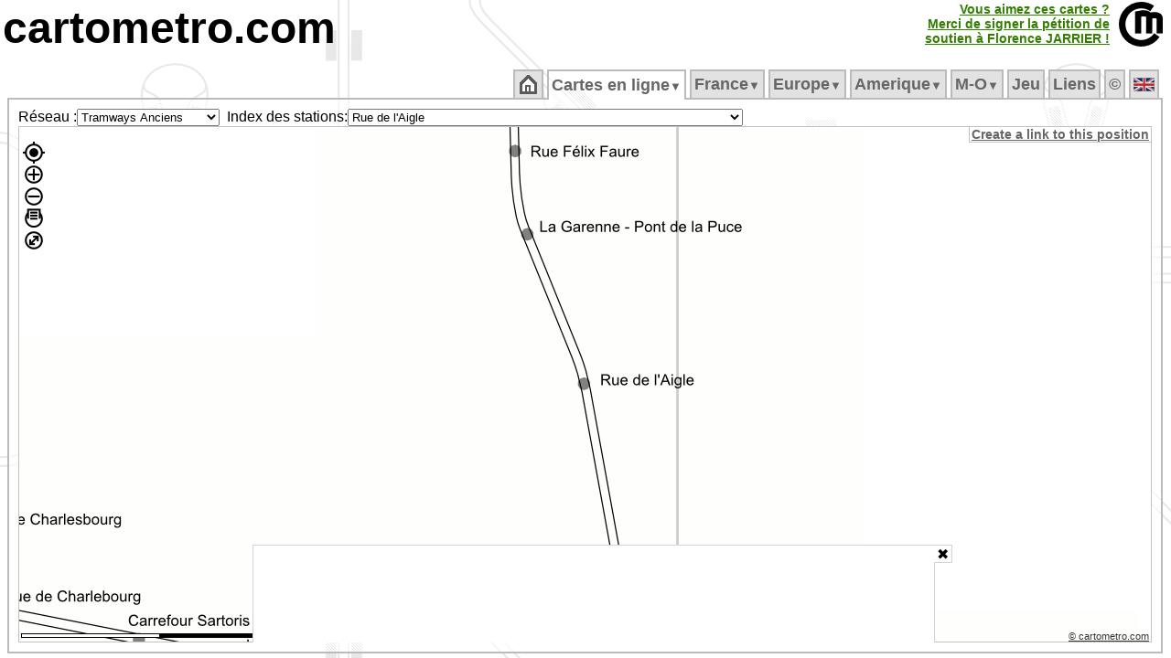

--- FILE ---
content_type: text/html; charset=UTF-8
request_url: https://cartometro.com/cartes/tram-paris-anciens/index.php?station=Rue+de+l%26%2339%3BAigle
body_size: 29521
content:





<html xml:lang="fr" lang="fr">
<head>

<meta name="viewport" content="width=device-width, initial-scale=1.0, maximum-scale=1.0, user-scalable=no" />

<meta name="HandheldFriendly" content="true" />
<meta http-equiv="Content-Type" content="text/html; charset=UTF-8">
<meta name="Copyright" content="Franklin JARRIER">
<meta name="Author" content="Franklin JARRIER">
  <meta http-equiv="Content-Language" content="fr">
  <title>
Carte détaillée des Tramways Anciens de la Région Parisienne</title>
<meta NAME="Description" CONTENT="Site consacré aux métros, tramways et RER (Paris, Londres, Rome, Lyon, Lille, Bordeaux, Strasbourg, Nantes, Clermont-Ferrand, Dijon, Marseille, Montpellier, Mulhouse, Nice, Orléans, Genève, Lausanne, Turin, Milan, Los Angeles, Barcelonne, Los Angeles, Montréal...). Vous y trouverez des cartes très détaillées de ces différents réseaux.">
<meta NAME="Keywords" CONTENT="Carte, Plan, Metro, CartMetro, Paris, Metropolitain, voies, ateliers, raccordements, quai, station, géographique, VAL, OrlyVAL, CDGVAL, BEPC, Aramis, funiculaire, lyon, ficelle, lausanne, geneve, clermont-ferrand, dijon, marseille, montpellier, mulhouse, nice, milan, turin, strasbourg, lille, bordeaux, nantes, orléans, barcelona, rennes, cartes">
<meta NAME="Revisit-After" CONTENT="1 days">
<meta NAME="Robot" CONTENT="index, follow">
<meta HTTP-EQUIV="imagetoolbar" CONTENT="no">
<meta name=viewport content="width=device-width, initial-scale=1">
<script type="text/javascript" src="https://cartometro.com/carto_maps.v13.js?v=2024.1"></script>
<script type="text/javascript" src="https://cartometro.com/ol/ol.10.4.js"></script>
<script type="text/javascript" src="https://cartometro.com/ol/ol-layerswitcher.js"></script>
<script type="text/javascript" src="https://cartometro.com/ol/ol-popup.js"></script>
<script type="text/javascript" src="https://cartometro.com/ol/cm.js"></script>

<style type="text/css">
.TabActiveBackground {background:url('https://cartometro.com/images/back4.gif') repeat;} 
body { text-align:center; color: #000; background: #FFF url('https://cartometro.com/images/back2.png') repeat; margin-top: 3px; margin-bottom: 0px;margin-left: 3px; margin-right: 3px;  }
.TabOn {COLOR: #000000 !important;background:url('/images/back4.gif') repeat; }
</style>

<link rel="icon" type="image/gif" href="https://cartometro.com/favicon.gif">
<link rel="icon" type="image/svg+xml" href="https://cartometro.com/logo_noname.svg?v=2" />
<!--link rel="stylesheet" href="https://cdn.jsdelivr.net/gh/openlayers/openlayers.github.io@master/en/v6.3.1/css/ol.css" type="text/css"-->
<!--link rel="stylesheet" type="text/css" href="https://cartometro.com/ol_styles.css"-->
<link rel="stylesheet" type="text/css" href="https://cartometro.com/styles2.css">
<script data-ad-client="ca-pub-9837788223886328" async src="https://pagead2.googlesyndication.com/pagead/js/adsbygoogle.js"></script>
<link rel="stylesheet" type="text/css" href="/cookieconsent.css" />
<link rel="stylesheet" type="text/css" href="/ol/ol.10.4.css" />
<link rel="stylesheet" type="text/css" href="/ol/cm.css" />
<link rel="stylesheet" type="text/css" href="/ol/ol-layerswitcher.css" />
<link rel="stylesheet" type="text/css" href="/ol/ol-popup.css" />
<script src="/abd.js"></script>

</head>
 

<body class="mo_body">










<div style="position: relative; top: 0px; left: 0px; text-align:left; display:block; ">
<A href="https://cartometro.com"  class="pageTitle">cartometro.com</A><!--<A href="https://cartometro.com/liste-metro"  class="pageTitle">.metro</A><A href="https://cartometro.com/liste-tramway"  class="pageTitle2">.tramway</A><A href="https://cartometro.com/rer/"  class="pageTitle3">.rer</A><A href="https://cartometro.com" class="pageTitle4">.funiculaire</A>--></div>


<TABLE CELLPADDING=0 CELLSPACING=0 border=0 class="" style="position:absolute; top: 2px; right: 2px">
  <TR class="">
  <TD></td>
  <TD class="" style="text-align:right; border-right: 10px solid white !important;">

<style>
.pulselink{
    color: #44aa00;
    -webkit-animation: colorpulse 15s infinite alternate;
    animation: colorpulse 15s infinite alternate;
}
@-webkit-keyframes colorpulse {
    0%   { color: #225500; }
    25%  { color: #338000; }
    50%  { color: #44aa00; }
    75%  { color: #55d400; }
}
@keyframes colorpulse {
    0%   { color: #225500; }
    25%  { color: #338000; }
    50%  { color: #44aa00; }
    75%  { color: #55d400; }
}
</style>
	  <A href="http://florence-jarrier.net/"  class="pulselink" style=" FONT-SIZE: 14px; FONT-WEIGHT: bold;">Vous aimez ces cartes ?<br>Merci de signer la pétition de<br>soutien à Florence&nbsp;JARRIER&nbsp;!<br></A>
	  </td>
  <TD class="style1" style="width:55px !important;"><A href="https://cartometro.com" ><IMG class="pageTitle" alt="https://cartometro.com" title="https://cartometro.com" src="https://cartometro.com/images/logo.png"></A></TD>
  </TR>
</TABLE>
<br>
<TABLE CELLPADDING=0 CELLSPACING=0 class="style100;" style="width:100%;">
<TR class="style100" style="    line-height: 0px;">
<TD class="style10" >&nbsp;</td>
<TD class="style80" style="width:80%">&nbsp;</td>
<TD class="style10" >&nbsp;</td>
</TR>
<TR class="style100">
<TD class="style10" >&nbsp;</td>
<TD class="style80" style="width:80%">
<TABLE CELLPADDING=0 CELLSPACING=0 style="width:100%">
<TR id="mainTable">

<TD>
<TABLE CELLPADDING=0 CELLSPACING=0 style="width:100%">
<TR>
<TD CLASS="TabSepStart">&nbsp;</TD>
<TD CLASS="TabBorderBottom TabCommon TabOff" ><ul id="cm_menu"  style="margin: 0px; padding: 0px; ">
                <li><a style=" FONT-SIZE: 18px;" href="https://cartometro.com"><img src='https://cartometro.com/images/home.png' alt='Accueil'></a></li></ul><div style="clear:both"></div>
              </TD>
              <TD CLASS="TabSep">&nbsp;</TD><TD CLASS="TabBorderBottom TabCommon TabOn" ><ul id="cm_menu"  style="margin: 0px; padding: 0px; ">

              <li><a style=" FONT-SIZE: 18px;" href="https://cartometro.com/cartes" 
                  onmouseover="cm_open('m-cartes')" 
                  onmouseout="cm_closetime()">Cartes&nbsp;en&nbsp;ligne<small><small>&#9660;</small></small></a>
                  <div class="cm_menu" id="m-cartes" 
                      onmouseover="cm_cancelclosetime()" 
                      onmouseout="cm_closetime()">
                      <table CELLPADDING=0 CELLSPACING=0><tr><td class='cm_menu' style='vertical-align:top;text-align:center;'><div style='background-color: #BBB; color:#666; visibility: inherit; position:relative;border:0px !important;'>France/Paris&nbsp;<img class='flag' src='https://cartometro.com/images/FRA.png' alt=''></div>
<a href="https://cartometro.com/cartes/metro-paris">Metro</a>
<a href="https://cartometro.com/cartes/paris-multi">Grand Paris</a>
<a href="https://cartometro.com/cartes/paris-multi-dark">Grand Paris Sombre</a>
<a href="https://cartometro.com/cartes/rer-idf">RER</a>
<a href="https://cartometro.com/cartes/tram-paris">Tramways</a>
<a href="https://cartometro.com/cartes/tram-paris-anciens">Tramways Anciens</a>
<a href="https://cartometro.com/cartes/paris-mini">MiniPlan</a>
<div style='background-color: #BBB; color:#666; visibility: inherit; position:relative;border:0px !important;'>UK&nbsp;<img class='flag' src='https://cartometro.com/images/UNKG.png' alt=''></div>
<a href="https://cartometro.com/cartes/metro-tram-london">London detailed</a>
<a href="https://cartometro.com/cartes/lines-london">London Lines</a>
<a href="https://cartometro.com/cartes/metro-glasgow">Glasgow</a>
<div style='background-color: #BBB; color:#666; visibility: inherit; position:relative;border:0px !important;'>Belgique&nbsp;<img class='flag' src='https://cartometro.com/images/BE.png' alt=''></div>
<a href="https://cartometro.com/cartes/metro-tram-bruxelles">Bruxelles</a>
<div style='background-color: #BBB; color:#666; visibility: inherit; position:relative;border:0px !important;'>Canada&nbsp;<img class='flag' src='https://cartometro.com/images/CAN.png' alt=''></div>
<a href="https://cartometro.com/cartes/metro-tram-edmonton">Edmonton</a>
<a href="https://cartometro.com/cartes/tram-kitchener-waterloo">Kitchener-Waterloo</a>
<a href="https://cartometro.com/cartes/metro-montreal">Montreal</a>
<a href="https://cartometro.com/cartes/metro-tram-ottawa">Ottawa</a>
<a href="https://cartometro.com/cartes/metro-tram-toronto">Toronto</a>
<div style='background-color: #BBB; color:#666; visibility: inherit; position:relative;border:0px !important;'>Italie&nbsp;<img class='flag' src='https://cartometro.com/images/ITAL.png' alt=''></div>
<a href="https://cartometro.com/cartes/metro-genova">Genova</a>
<a href="https://cartometro.com/cartes/metro-milano">Milano</a>
<a href="https://cartometro.com/cartes/metro-tram-napoli">Napoli</a>
<a href="https://cartometro.com/cartes/metro-tram-roma">Roma</a>
<a href="https://cartometro.com/cartes/metro-torino">Torino</a>
<div style='background-color: #BBB; color:#666; visibility: inherit; position:relative;border:0px !important;'>Spain/España&nbsp;<img class='flag' src='https://cartometro.com/images/ES.png' alt=''></div>
<a href="https://cartometro.com/cartes/metro-tram-barcelona">Barcelona</a>
<a href="https://cartometro.com/cartes/tram-tenerife">Tenerife</a>
<div style='background-color: #BBB; color:#666; visibility: inherit; position:relative;border:0px !important;'>Sweden&nbsp;<img class='flag' src='https://cartometro.com/images/SWD.png' alt=''></div>
<a href="https://cartometro.com/cartes/train-skane">Skåne</a>
<div style='background-color: #BBB; color:#666; visibility: inherit; position:relative;border:0px !important;'>Suisse&nbsp;<img class='flag' src='https://cartometro.com/images/SUIS.png' alt=''></div>
<a href="https://cartometro.com/cartes/tram-geneve">Genève</a>
<a href="https://cartometro.com/cartes/metro-lausanne">Lausanne</a>
<div style='background-color: #BBB; color:#666; visibility: inherit; position:relative;border:0px !important;'>Luxembourg&nbsp;<img class='flag' src='https://cartometro.com/images/LUX.png' alt=''></div>
<a href="https://cartometro.com/cartes/tram-luxembourg">Luxembourg</a>
</td><td class='cm_menu'><div style='background-color: #BBB; color:#666; visibility: inherit; position:relative;border:0px !important;'>France/Régions&nbsp;<img class='flag' src='https://cartometro.com/images/FRA.png' alt=''></div>
<a href="https://cartometro.com/cartes/tram-angers">Angers</a>
<a href="https://cartometro.com/cartes/tram-aubagne">Aubagne</a>
<a href="https://cartometro.com/cartes/tram-avignon">Avignon</a>
<a href="https://cartometro.com/cartes/tram-besancon">Besancon</a>
<a href="https://cartometro.com/cartes/tram-bordeaux">Bordeaux</a>
<a href="https://cartometro.com/cartes/tram-brest">Brest</a>
<a href="https://cartometro.com/cartes/tram-caen">Caen</a>
<a href="https://cartometro.com/cartes/tram-clermont-ferrand">Clermont-Ferrand</a>
<a href="https://cartometro.com/cartes/tram-dijon">Dijon</a>
<a href="https://cartometro.com/cartes/tram-grenoble">Grenoble</a>
<a href="https://cartometro.com/cartes/tram-lehavre">Le Havre</a>
<a href="https://cartometro.com/cartes/tram-lemans">Le Mans</a>
<a href="https://cartometro.com/cartes/metro-tram-lille">Lille</a>
<a href="https://cartometro.com/cartes/metro-tram-lyon">Lyon</a>
<a href="https://cartometro.com/cartes/metro-tram-marseille">Marseille</a>
<a href="https://cartometro.com/cartes/tram-montpellier">Montpellier</a>
<a href="https://cartometro.com/cartes/tram-mulhouse">Mulhouse</a>
<a href="https://cartometro.com/cartes/tram-nancy">Nancy</a>
<a href="https://cartometro.com/cartes/tram-nantes">Nantes</a>
<a href="https://cartometro.com/cartes/tram-nice">Nice</a>
<a href="https://cartometro.com/cartes/tram-orleans">Orléans</a>
<a href="https://cartometro.com/cartes/tram-reims">Reims</a>
<a href="https://cartometro.com/cartes/metro-rennes">Rennes</a>
<a href="https://cartometro.com/cartes/tram-rouen">Rouen</a>
<a href="https://cartometro.com/cartes/tram-saint-etienne">Saint-Etienne</a>
<a href="https://cartometro.com/cartes/tram-strasbourg">Strasbourg</a>
<a href="https://cartometro.com/cartes/metro-tram-toulouse">Toulouse</a>
<a href="https://cartometro.com/cartes/tram-tours">Tours</a>
<a href="https://cartometro.com/cartes/tram-valenciennes">Valenciennes</a>
<div style='background-color: #BBB; color:#666; visibility: inherit; position:relative;border:0px !important;'>Ukraine&nbsp;<img class='flag' src='https://cartometro.com/images/UKR.png' alt=''></div>
<a href="https://cartometro.com/cartes/metro-tram-kiev">Kiev</a>
<div style='background-color: #BBB; color:#666; visibility: inherit; position:relative;border:0px !important;'>USA&nbsp;<img class='flag' src='https://cartometro.com/images/USA.png' alt=''></div>
<a href="https://cartometro.com/cartes/metro-tram-losangeles">Los Angeles</a>
<div style='background-color: #BBB; color:#666; visibility: inherit; position:relative;border:0px !important;'>UAE&nbsp;<img class='flag' src='https://cartometro.com/images/UAE.png' alt=''></div>
<a href="https://cartometro.com/cartes/metro-tram-dubai">Dubaï</a>
</td></tr></table>
                  </div>
              </li></ul><div style="clear:both"></div>
              </TD>
              <TD CLASS="TabSep">&nbsp;</TD><TD CLASS="TabBorderBottom TabCommon TabOff" ><ul id="cm_menu"  style="margin: 0px; padding: 0px; ">

                <li><a style=" FONT-SIZE: 18px;" href="https://cartometro.com/metro-paris" 
                    onmouseover="cm_open('m-France')" 
                    onmouseout="cm_closetime()">France<small><small>&#9660;</small></small></a>
                    <div class="cm_menu" id="m-France" 
                        onmouseover="cm_cancelclosetime()" 
                        onmouseout="cm_closetime()">
                        <a href="https://cartometro.com/metro-paris">Métropolitain</a>
<a href="https://cartometro.com/multi-paris">Grand Paris (multi)</a>
<a href="https://cartometro.com/rer">RER</a>
<a href="https://cartometro.com/tram-paris">Tramways</a>
<a href="https://cartometro.com/petits-trains-idf">Petits Trains</a>
<a href="https://cartometro.com/histoire">Histoire</a>
<a href="https://cartometro.com/tram-paris-anciens">Tramways Anciens</a>
<a href="https://cartometro.com/paris-mini">MiniPlan (M/T/R)</a>
<a href="https://cartometro.com/tramway-angers">Angers</a>
<a href="https://cartometro.com/tramway-aubagne">Aubagne</a>
<a href="https://cartometro.com/tramway-avignon">Avignon</a>
<a href="https://cartometro.com/tramway-besancon">Besançon</a>
<a href="https://cartometro.com/tramway-bordeaux">Bordeaux</a>
<a href="https://cartometro.com/tramway-brest">Brest</a>
<a href="https://cartometro.com/tramway-caen">Caen</a>
<a href="https://cartometro.com/tramway-clermont-ferrand">Clermont-Ferrand</a>
<a href="https://cartometro.com/tramway-dijon">Dijon</a>
<a href="https://cartometro.com/tramway-grenoble">Grenoble</a>
<a href="https://cartometro.com/tramway-lehavre">Le Havre</a>
<a href="https://cartometro.com/tramway-lemans">Le Mans</a>
<a href="https://cartometro.com/metro-tram-lille">Lille</a>
<a href="https://cartometro.com/metro-tram-lyon">Lyon</a>
<a href="https://cartometro.com/metro-tram-marseille">Marseille</a>
<a href="https://cartometro.com/tramway-montpellier">Montpellier</a>
<a href="https://cartometro.com/tramway-mulhouse">Mulhouse</a>
<a href="https://cartometro.com/tvr-nancy">Nancy</a>
<a href="https://cartometro.com/tramway-nantes">Nantes</a>
<a href="https://cartometro.com/tramway-nice">Nice</a>
<a href="https://cartometro.com/tramway-orleans">Orléans</a>
<a href="https://cartometro.com/tramway-reims">Reims</a>
<a href="https://cartometro.com/metro-rennes">Rennes</a>
<a href="https://cartometro.com/tramway-rouen">Rouen</a>
<a href="https://cartometro.com/tramway-saint-etienne">Saint-Etienne</a>
<a href="https://cartometro.com/tramway-strasbourg">Strasbourg</a>
<a href="https://cartometro.com/metro-tram-toulouse">Toulouse</a>
<a href="https://cartometro.com/tramway-tours">Tours</a>
<a href="https://cartometro.com/tramway-valenciennes">Valenciennes</a>

                    </div>
                </li></ul><div style="clear:both"></div>
              </TD>
              <TD CLASS="TabSep">&nbsp;</TD><TD CLASS="TabBorderBottom TabCommon TabOff" ><ul id="cm_menu"  style="margin: 0px; padding: 0px; ">

                <li><a style=" FONT-SIZE: 18px;" href="https://cartometro.com/metro-tram-barcelona" 
                    onmouseover="cm_open('m-Europe')" 
                    onmouseout="cm_closetime()">Europe<small><small>&#9660;</small></small></a>
                    <div class="cm_menu" id="m-Europe" 
                        onmouseover="cm_cancelclosetime()" 
                        onmouseout="cm_closetime()">
                        <a href="https://cartometro.com/metro-tram-barcelona">Barcelona</a>
<a href="https://cartometro.com/metro-tram-bruxelles">Bruxelles</a>
<a href="https://cartometro.com/metro-genova">Genova</a>
<a href="https://cartometro.com/tramway-geneve">Geneve</a>
<a href="https://cartometro.com/metro-tram-kiev">Kiev</a>
<a href="https://cartometro.com/metro-lausanne">Lausanne</a>
<a href="https://cartometro.com/metro-tram-london">London</a>
<a href="https://cartometro.com/lines-london">London Lines</a>
<a href="https://cartometro.com/tramway-luxembourg">Luxembourg</a>
<a href="https://cartometro.com/metro-glasgow">Glasgow</a>
<a href="https://cartometro.com/metro-milano">Milano</a>
<a href="https://cartometro.com/metro-tram-napoli">Napoli</a>
<a href="https://cartometro.com/metro-tram-roma">Roma</a>
<a href="https://cartometro.com/train-skane">Skåne</a>
<a href="https://cartometro.com/tramway-tenerife">Tenerife</a>
<a href="https://cartometro.com/metro-torino">Torino</a>

                    </div>
                </li></ul><div style="clear:both"></div>
              </TD>
              <TD CLASS="TabSep">&nbsp;</TD><TD CLASS="TabBorderBottom TabCommon TabOff" ><ul id="cm_menu"  style="margin: 0px; padding: 0px; ">

                <li><a style=" FONT-SIZE: 18px;" href="https://cartometro.com/tramway-kitchener-waterloo" 
                    onmouseover="cm_open('m-Amerique')" 
                    onmouseout="cm_closetime()">Amerique<small><small>&#9660;</small></small></a>
                    <div class="cm_menu" id="m-Amerique" 
                        onmouseover="cm_cancelclosetime()" 
                        onmouseout="cm_closetime()">
                        <a href="https://cartometro.com/tramway-kitchener-waterloo">Kitchener-Waterloo</a>
<a href="https://cartometro.com/metro-tram-losangeles">Los Angeles</a>
<a href="https://cartometro.com/metro-tram-edmonton">Edmonton</a>
<a href="https://cartometro.com/metro-montreal">Montréal</a>
<a href="https://cartometro.com/metro-tram-ottawa">Ottawa</a>
<a href="https://cartometro.com/metro-tram-toronto">Toronto</a>

                    </div>
                </li></ul><div style="clear:both"></div>
              </TD>
              <TD CLASS="TabSep">&nbsp;</TD><TD CLASS="TabBorderBottom TabCommon TabOff" ><ul id="cm_menu"  style="margin: 0px; padding: 0px; ">

                <li><a style=" FONT-SIZE: 18px;" href="https://cartometro.com/metro-tram-dubai" 
                    onmouseover="cm_open('m-Moyen&#8209;Orient')" 
                    onmouseout="cm_closetime()">M&#8209;O<small><small>&#9660;</small></small></a>
                    <div class="cm_menu" id="m-Moyen&amp;#8209;Orient" 
                        onmouseover="cm_cancelclosetime()" 
                        onmouseout="cm_closetime()">
                        <a href="https://cartometro.com/metro-tram-dubai">Dubai</a>

                    </div>
                </li></ul><div style="clear:both"></div>
              </TD>
              <TD CLASS="TabSep">&nbsp;</TD><TD CLASS="TabBorderBottom TabCommon TabOff" ><ul id="cm_menu"  style="margin: 0px; padding: 0px; ">
                <li><a style=" FONT-SIZE: 18px;" href="https://cartometro.com/jeu">Jeu</a></li></ul><div style="clear:both"></div>
              </TD>
              <TD CLASS="TabSep">&nbsp;</TD><TD CLASS="TabBorderBottom TabCommon TabOff" ><ul id="cm_menu"  style="margin: 0px; padding: 0px; ">
                <li><a style=" FONT-SIZE: 18px;" href="https://cartometro.com/en-savoir-plus">Liens</a></li></ul><div style="clear:both"></div>
              </TD>
              <TD CLASS="TabSep">&nbsp;</TD><TD CLASS="TabBorderBottom TabCommon TabOff" ><ul id="cm_menu"  style="margin: 0px; padding: 0px; ">
                <li><a style=" FONT-SIZE: 18px;" href="https://cartometro.com/infos-droits">&copy</a></li></ul><div style="clear:both"></div>
              </TD>
              <TD CLASS="TabSep">&nbsp;</TD><TD CLASS="TabBorderBottom TabCommon TabOff" ><ul id="cm_menu"  style="margin: 0px; padding: 0px; ">
                <li><a style=" FONT-SIZE: 18px;" href="https://cartometro.com/en"><img class='flag' src='https://cartometro.com/images/UNKG.png' alt='English'></a></li></ul><div style="clear:both"></div>
              </TD>
              <TD CLASS="TabSep">&nbsp;</TD></TR>
</TABLE>
</TD>
</TR>

<TR>
<TD style="; text-align: left" CLASS="TabContent TabActiveBackground TabActiveBorderLeftRight TabContentBottom" valign="top">


<style>
#carte_cm_300_600:after { 
            margin: 3rem; 
            content: "Oups, adblock est actif et bloque certaines images...";
            position: absolute; 
            transform: rotate(0deg); 
            -webkit-transform: rotate(0deg); 
            color: rgb(240, 0, 0); 
            top: 0; 
            left: 0; 
            z-index: -1; 
} 
</style>


<DIV class="masterMap"> 
  <table STYLE="height: 100%; width:100px" CELLPADDING=0 CELLSPACING=0 border=0 >
  <tr id="mainTable1" style="width:100px">
  <td style="width:5%">
  
  
  <table STYLE="height: 100%; width:100%" CELLPADDING=0 CELLSPACING=0 border=0 >
  <tr id="mainTable2" style="width:100px;">
<td valign="middle" class="" style="white-space: nowrap; text-align: right; width:5%">Réseau :  </td><td style="width:5%">
<form action="" style="padding:0px; border:0px; margin:0px; "><select size=1 name="choix" 
        onChange="if (this.form.choix.options[this.form.choix.options.selectedIndex].value != '') document.location.href=(this.form.choix.options[this.form.choix.options.selectedIndex].value)" 
        ><optgroup label="&bull;Belgique">
<option value="https://cartometro.com/cartes/metro-tram-bruxelles" >Bruxelles</option>
</optgroup>
<optgroup label="&bull;Canada">
<option value="https://cartometro.com/cartes/metro-tram-edmonton" >Edmonton</option>
<option value="https://cartometro.com/cartes/tram-kitchener-waterloo" >Kitchener-Waterloo</option>
<option value="https://cartometro.com/cartes/metro-montreal" >Montreal</option>
<option value="https://cartometro.com/cartes/metro-tram-ottawa" >Ottawa</option>
<option value="https://cartometro.com/cartes/metro-tram-toronto" >Toronto</option>
</optgroup>
<optgroup label="&bull;France/Paris">
<option value="https://cartometro.com/cartes/metro-paris" >Metro</option>
<option value="https://cartometro.com/cartes/paris-multi" >Grand Paris</option>
<option value="https://cartometro.com/cartes/paris-multi-dark" >Grand Paris Sombre</option>
<option value="https://cartometro.com/cartes/rer-idf" >RER</option>
<option value="https://cartometro.com/cartes/tram-paris" >Tramways</option>
<option value="https://cartometro.com/cartes/tram-paris-anciens" selected >Tramways Anciens</option>
<option value="https://cartometro.com/cartes/paris-mini" >MiniPlan</option>
<option value="https://cartometro.com/cartes/chemin-de-fer-des-chantereines" >Chantereines</option>
<option value="https://cartometro.com/cartes/jardin-acclimatation" >Acclimatation</option>
</optgroup>
<optgroup label="&bull;France/Régions">
<option value="https://cartometro.com/cartes/tram-angers" >Angers</option>
<option value="https://cartometro.com/cartes/tram-aubagne" >Aubagne</option>
<option value="https://cartometro.com/cartes/tram-avignon" >Avignon</option>
<option value="https://cartometro.com/cartes/tram-besancon" >Besancon</option>
<option value="https://cartometro.com/cartes/tram-bordeaux" >Bordeaux</option>
<option value="https://cartometro.com/cartes/tram-brest" >Brest</option>
<option value="https://cartometro.com/cartes/tram-caen" >Caen</option>
<option value="https://cartometro.com/cartes/tram-clermont-ferrand" >Clermont-Ferrand</option>
<option value="https://cartometro.com/cartes/tram-dijon" >Dijon</option>
<option value="https://cartometro.com/cartes/tram-grenoble" >Grenoble</option>
<option value="https://cartometro.com/cartes/tram-lehavre" >Le Havre</option>
<option value="https://cartometro.com/cartes/tram-lemans" >Le Mans</option>
<option value="https://cartometro.com/cartes/metro-tram-lille" >Lille</option>
<option value="https://cartometro.com/cartes/metro-tram-lyon" >Lyon</option>
<option value="https://cartometro.com/cartes/metro-tram-marseille" >Marseille</option>
<option value="https://cartometro.com/cartes/tram-montpellier" >Montpellier</option>
<option value="https://cartometro.com/cartes/tram-mulhouse" >Mulhouse</option>
<option value="https://cartometro.com/cartes/tram-nancy" >Nancy</option>
<option value="https://cartometro.com/cartes/tram-nantes" >Nantes</option>
<option value="https://cartometro.com/cartes/tram-nice" >Nice</option>
<option value="https://cartometro.com/cartes/tram-orleans" >Orléans</option>
<option value="https://cartometro.com/cartes/tram-reims" >Reims</option>
<option value="https://cartometro.com/cartes/metro-rennes" >Rennes</option>
<option value="https://cartometro.com/cartes/tram-rouen" >Rouen</option>
<option value="https://cartometro.com/cartes/tram-saint-etienne" >Saint-Etienne</option>
<option value="https://cartometro.com/cartes/tram-strasbourg" >Strasbourg</option>
<option value="https://cartometro.com/cartes/metro-tram-toulouse" >Toulouse</option>
<option value="https://cartometro.com/cartes/tram-tours" >Tours</option>
<option value="https://cartometro.com/cartes/tram-valenciennes" >Valenciennes</option>
</optgroup>
<optgroup label="&bull;Italie">
<option value="https://cartometro.com/cartes/metro-genova" >Genova</option>
<option value="https://cartometro.com/cartes/metro-milano" >Milano</option>
<option value="https://cartometro.com/cartes/metro-tram-napoli" >Napoli</option>
<option value="https://cartometro.com/cartes/metro-tram-roma" >Roma</option>
<option value="https://cartometro.com/cartes/metro-torino" >Torino</option>
</optgroup>
<optgroup label="&bull;Luxembourg">
<option value="https://cartometro.com/cartes/tram-luxembourg" >Luxembourg</option>
</optgroup>
<optgroup label="&bull;Spain/España">
<option value="https://cartometro.com/cartes/metro-tram-barcelona" >Barcelona</option>
<option value="https://cartometro.com/cartes/tram-tenerife" >Tenerife</option>
</optgroup>
<optgroup label="&bull;Suisse">
<option value="https://cartometro.com/cartes/tram-geneve" >Genève</option>
<option value="https://cartometro.com/cartes/metro-lausanne" >Lausanne</option>
</optgroup>
<optgroup label="&bull;Sweden">
<option value="https://cartometro.com/cartes/train-skane" >Skåne</option>
</optgroup>
<optgroup label="&bull;UAE">
<option value="https://cartometro.com/cartes/metro-tram-dubai" >Dubaï</option>
</optgroup>
<optgroup label="&bull;UK">
<option value="https://cartometro.com/cartes/metro-tram-london" >London detailed</option>
<option value="https://cartometro.com/cartes/lines-london" >London Lines</option>
<option value="https://cartometro.com/cartes/metro-glasgow" >Glasgow</option>
</optgroup>
<optgroup label="&bull;Ukraine">
<option value="https://cartometro.com/cartes/metro-tram-kiev" >Kiev</option>
</optgroup>
<optgroup label="&bull;USA">
<option value="https://cartometro.com/cartes/metro-tram-losangeles" >Los Angeles</option>
</optgroup>
</select></form>


  </td>
  <td valign="middle" class="" style="white-space: nowrap; text-align: right; width:5%">
&nbsp;&nbsp;Index des stations:  </td>
  <td valign="middle" class="" style="white-space: nowrap; text-align: left; font-family: verdana, times, sans-serif ; font-size: 8pt; width:5%">
<form action="" style="padding:0px; border:0px; margin:0px; "><select size=1 name="choix" 
        onChange="if (this.form.choix.options[this.form.choix.options.selectedIndex].value != '') document.location.href=(this.form.choix.options[this.form.choix.options.selectedIndex].value)" 
        >
      <option value="https://cartometro.com/cartes/tram-paris-anciens/index.php?station=104+Grande+Rue+%28Ancienne+Mairie%29">104 Grande Rue (Ancienne Mairie)</option>
<option value="https://cartometro.com/cartes/tram-paris-anciens/index.php?station=116+Grande+Rue%28%3F%29">116 Grande Rue(?)</option>
<option value="https://cartometro.com/cartes/tram-paris-anciens/index.php?station=145+Avenue+Edouard+Vaillant+%28Sanatorium%29">145 Avenue Edouard Vaillant (Sanatorium)</option>
<option value="https://cartometro.com/cartes/tram-paris-anciens/index.php?station=150bis+Rue+Nationale%28%3F%29">150bis Rue Nationale(?)</option>
<option value="https://cartometro.com/cartes/tram-paris-anciens/index.php?station=288+Rue+de+Paris">288 Rue de Paris</option>
<option value="https://cartometro.com/cartes/tram-paris-anciens/index.php?station=Abattoirs">Abattoirs</option>
<option value="https://cartometro.com/cartes/tram-paris-anciens/index.php?station=Adamville">Adamville</option>
<option value="https://cartometro.com/cartes/tram-paris-anciens/index.php?station=Aevnue+du+G%C3%A9n%C3%A9ral+Gallieni">Aevnue du Général Gallieni</option>
<option value="https://cartometro.com/cartes/tram-paris-anciens/index.php?station=Alfortville+-+Mairie">Alfortville - Mairie</option>
<option value="https://cartometro.com/cartes/tram-paris-anciens/index.php?station=Alfortville+-+Rue+des+Cam%C3%A9lias">Alfortville - Rue des Camélias</option>
<option value="https://cartometro.com/cartes/tram-paris-anciens/index.php?station=All%C3%A9e+Monceau">Allée Monceau</option>
<option value="https://cartometro.com/cartes/tram-paris-anciens/index.php?station=All%C3%A9e+Th%C3%A9r%C3%A8se">Allée Thérèse</option>
<option value="https://cartometro.com/cartes/tram-paris-anciens/index.php?station=All%C3%A9e+Yvonne">Allée Yvonne</option>
<option value="https://cartometro.com/cartes/tram-paris-anciens/index.php?station=All%C3%A9e+de+Bellevue">Allée de Bellevue</option>
<option value="https://cartometro.com/cartes/tram-paris-anciens/index.php?station=All%C3%A9e+de+Villebois+Mareuil">Allée de Villebois Mareuil</option>
<option value="https://cartometro.com/cartes/tram-paris-anciens/index.php?station=All%C3%A9e+des+Archers">Allée des Archers</option>
<option value="https://cartometro.com/cartes/tram-paris-anciens/index.php?station=All%C3%A9e+des+Ormes">Allée des Ormes</option>
<option value="https://cartometro.com/cartes/tram-paris-anciens/index.php?station=All%C3%A9e+du+Jardin+Anglais">Allée du Jardin Anglais</option>
<option value="https://cartometro.com/cartes/tram-paris-anciens/index.php?station=Alphonse+M%C3%BCller">Alphonse Müller</option>
<option value="https://cartometro.com/cartes/tram-paris-anciens/index.php?station=Ancien+Terminus">Ancien Terminus</option>
<option value="https://cartometro.com/cartes/tram-paris-anciens/index.php?station=Antony+le+Pont">Antony le Pont</option>
<option value="https://cartometro.com/cartes/tram-paris-anciens/index.php?station=Aqueduc">Aqueduc</option>
<option value="https://cartometro.com/cartes/tram-paris-anciens/index.php?station=Argenteuil+%28Gare%29">Argenteuil (Gare)</option>
<option value="https://cartometro.com/cartes/tram-paris-anciens/index.php?station=Argenteuil+-+Place+du+11+Novembre">Argenteuil - Place du 11 Novembre</option>
<option value="https://cartometro.com/cartes/tram-paris-anciens/index.php?station=Arr%C3%AAt+Keller">Arrêt Keller</option>
<option value="https://cartometro.com/cartes/tram-paris-anciens/index.php?station=Asile+Messonnier">Asile Messonnier</option>
<option value="https://cartometro.com/cartes/tram-paris-anciens/index.php?station=Asni%C3%A8res+-+Bourguignons">Asnières - Bourguignons</option>
<option value="https://cartometro.com/cartes/tram-paris-anciens/index.php?station=Asni%C3%A8res+-+Quatre+Routes">Asnières - Quatre Routes</option>
<option value="https://cartometro.com/cartes/tram-paris-anciens/index.php?station=Aubervilliers+-+Mairie+%28Avenue+de+la+R%C3%A9publique%29">Aubervilliers - Mairie (Avenue de la République)</option>
<option value="https://cartometro.com/cartes/tram-paris-anciens/index.php?station=Aubervilliers+-+Mairie+%28Rue+Ferragus%29">Aubervilliers - Mairie (Rue Ferragus)</option>
<option value="https://cartometro.com/cartes/tram-paris-anciens/index.php?station=Aubervilliers+-+Mairie">Aubervilliers - Mairie</option>
<option value="https://cartometro.com/cartes/tram-paris-anciens/index.php?station=Avenue+Alphand">Avenue Alphand</option>
<option value="https://cartometro.com/cartes/tram-paris-anciens/index.php?station=Avenue+Aubert">Avenue Aubert</option>
<option value="https://cartometro.com/cartes/tram-paris-anciens/index.php?station=Avenue+Bosquet">Avenue Bosquet</option>
<option value="https://cartometro.com/cartes/tram-paris-anciens/index.php?station=Avenue+Caquineau">Avenue Caquineau</option>
<option value="https://cartometro.com/cartes/tram-paris-anciens/index.php?station=Avenue+Carnot">Avenue Carnot</option>
<option value="https://cartometro.com/cartes/tram-paris-anciens/index.php?station=Avenue+Chandon">Avenue Chandon</option>
<option value="https://cartometro.com/cartes/tram-paris-anciens/index.php?station=Avenue+Danton">Avenue Danton</option>
<option value="https://cartometro.com/cartes/tram-paris-anciens/index.php?station=Avenue+Daumesnil">Avenue Daumesnil</option>
<option value="https://cartometro.com/cartes/tram-paris-anciens/index.php?station=Avenue+Detaille">Avenue Detaille</option>
<option value="https://cartometro.com/cartes/tram-paris-anciens/index.php?station=Avenue+Dorian">Avenue Dorian</option>
<option value="https://cartometro.com/cartes/tram-paris-anciens/index.php?station=Avenue+Dubonnet">Avenue Dubonnet</option>
<option value="https://cartometro.com/cartes/tram-paris-anciens/index.php?station=Avenue+Fortin">Avenue Fortin</option>
<option value="https://cartometro.com/cartes/tram-paris-anciens/index.php?station=Avenue+Fran%C3%A7ois+Vincent+Raspail">Avenue François Vincent Raspail</option>
<option value="https://cartometro.com/cartes/tram-paris-anciens/index.php?station=Avenue+Fran%C3%A7ois-Vincent+Raspail">Avenue François-Vincent Raspail</option>
<option value="https://cartometro.com/cartes/tram-paris-anciens/index.php?station=Avenue+F%C3%A9lix+Faure">Avenue Félix Faure</option>
<option value="https://cartometro.com/cartes/tram-paris-anciens/index.php?station=Avenue+Guillemin">Avenue Guillemin</option>
<option value="https://cartometro.com/cartes/tram-paris-anciens/index.php?station=Avenue+Henri+Martin+%28Gare+de+Ceinture%29">Avenue Henri Martin (Gare de Ceinture)</option>
<option value="https://cartometro.com/cartes/tram-paris-anciens/index.php?station=Avenue+Henri+Martin">Avenue Henri Martin</option>
<option value="https://cartometro.com/cartes/tram-paris-anciens/index.php?station=Avenue+Herbillon">Avenue Herbillon</option>
<option value="https://cartometro.com/cartes/tram-paris-anciens/index.php?station=Avenue+Hoche">Avenue Hoche</option>
<option value="https://cartometro.com/cartes/tram-paris-anciens/index.php?station=Avenue+Jacques+Kabl%C3%A9">Avenue Jacques Kablé</option>
<option value="https://cartometro.com/cartes/tram-paris-anciens/index.php?station=Avenue+Jean+Jaur%C3%A8s+N%C2%B043-52">Avenue Jean Jaurès N°43-52</option>
<option value="https://cartometro.com/cartes/tram-paris-anciens/index.php?station=Avenue+Jean-Batiste+Cl%C3%A9ment+N%C2%B01">Avenue Jean-Batiste Clément N°1</option>
<option value="https://cartometro.com/cartes/tram-paris-anciens/index.php?station=Avenue+Jean-Batiste+Cl%C3%A9ment+N%C2%B032">Avenue Jean-Batiste Clément N°32</option>
<option value="https://cartometro.com/cartes/tram-paris-anciens/index.php?station=Avenue+Laferri%C3%A8re">Avenue Laferrière</option>
<option value="https://cartometro.com/cartes/tram-paris-anciens/index.php?station=Avenue+Ledru+Rollin">Avenue Ledru Rollin</option>
<option value="https://cartometro.com/cartes/tram-paris-anciens/index.php?station=Avenue+Ledru-Rollin">Avenue Ledru-Rollin</option>
<option value="https://cartometro.com/cartes/tram-paris-anciens/index.php?station=Avenue+L%C3%A9on+Gambetta">Avenue Léon Gambetta</option>
<option value="https://cartometro.com/cartes/tram-paris-anciens/index.php?station=Avenue+Marceau">Avenue Marceau</option>
<option value="https://cartometro.com/cartes/tram-paris-anciens/index.php?station=Avenue+Marie-Louise">Avenue Marie-Louise</option>
<option value="https://cartometro.com/cartes/tram-paris-anciens/index.php?station=Avenue+Mathurin+Moreau">Avenue Mathurin Moreau</option>
<option value="https://cartometro.com/cartes/tram-paris-anciens/index.php?station=Avenue+Molitor">Avenue Molitor</option>
<option value="https://cartometro.com/cartes/tram-paris-anciens/index.php?station=Avenue+Parmentier+%26+Rue+Oberkampf">Avenue Parmentier & Rue Oberkampf</option>
<option value="https://cartometro.com/cartes/tram-paris-anciens/index.php?station=Avenue+Pasteur">Avenue Pasteur</option>
<option value="https://cartometro.com/cartes/tram-paris-anciens/index.php?station=Avenue+Percier">Avenue Percier</option>
<option value="https://cartometro.com/cartes/tram-paris-anciens/index.php?station=Avenue+Perrichont">Avenue Perrichont</option>
<option value="https://cartometro.com/cartes/tram-paris-anciens/index.php?station=Avenue+Philippe+Auguste">Avenue Philippe Auguste</option>
<option value="https://cartometro.com/cartes/tram-paris-anciens/index.php?station=Avenue+Philippe">Avenue Philippe</option>
<option value="https://cartometro.com/cartes/tram-paris-anciens/index.php?station=Avenue+Pierre+1er+de+Serbie">Avenue Pierre 1er de Serbie</option>
<option value="https://cartometro.com/cartes/tram-paris-anciens/index.php?station=Avenue+Pierre+Larousse">Avenue Pierre Larousse</option>
<option value="https://cartometro.com/cartes/tram-paris-anciens/index.php?station=Avenue+Raphael">Avenue Raphael</option>
<option value="https://cartometro.com/cartes/tram-paris-anciens/index.php?station=Avenue+Raspail">Avenue Raspail</option>
<option value="https://cartometro.com/cartes/tram-paris-anciens/index.php?station=Avenue+Ren%C3%A9+Panhard">Avenue René Panhard</option>
<option value="https://cartometro.com/cartes/tram-paris-anciens/index.php?station=Avenue+Sainte-Foy">Avenue Sainte-Foy</option>
<option value="https://cartometro.com/cartes/tram-paris-anciens/index.php?station=Avenue+Sainte-Marie">Avenue Sainte-Marie</option>
<option value="https://cartometro.com/cartes/tram-paris-anciens/index.php?station=Avenue+Thiers">Avenue Thiers</option>
<option value="https://cartometro.com/cartes/tram-paris-anciens/index.php?station=Avenue+Verdier">Avenue Verdier</option>
<option value="https://cartometro.com/cartes/tram-paris-anciens/index.php?station=Avenue+Victor+Hugo+%28Mairie%29">Avenue Victor Hugo (Mairie)</option>
<option value="https://cartometro.com/cartes/tram-paris-anciens/index.php?station=Avenue+Victor+Hugo+N%C2%B079">Avenue Victor Hugo N°79</option>
<option value="https://cartometro.com/cartes/tram-paris-anciens/index.php?station=Avenue+Victor+Hugo+N%C2%B096">Avenue Victor Hugo N°96</option>
<option value="https://cartometro.com/cartes/tram-paris-anciens/index.php?station=Avenue+Victor+Hugo">Avenue Victor Hugo</option>
<option value="https://cartometro.com/cartes/tram-paris-anciens/index.php?station=Avenue+d%26%2339%3BArgenteuil">Avenue d&#39;Argenteuil</option>
<option value="https://cartometro.com/cartes/tram-paris-anciens/index.php?station=Avenue+d%26%2339%3BItalie+N%C2%B0110">Avenue d&#39;Italie N°110</option>
<option value="https://cartometro.com/cartes/tram-paris-anciens/index.php?station=Avenue+d%26%2339%3BItalie">Avenue d&#39;Italie</option>
<option value="https://cartometro.com/cartes/tram-paris-anciens/index.php?station=Avenue+d%26%2339%3BOrl%C3%A9ans">Avenue d&#39;Orléans</option>
<option value="https://cartometro.com/cartes/tram-paris-anciens/index.php?station=Avenue+de+Bagatelle">Avenue de Bagatelle</option>
<option value="https://cartometro.com/cartes/tram-paris-anciens/index.php?station=Avenue+de+Beaujeu">Avenue de Beaujeu</option>
<option value="https://cartometro.com/cartes/tram-paris-anciens/index.php?station=Avenue+de+Bellevue">Avenue de Bellevue</option>
<option value="https://cartometro.com/cartes/tram-paris-anciens/index.php?station=Avenue+de+Bonneuil">Avenue de Bonneuil</option>
<option value="https://cartometro.com/cartes/tram-paris-anciens/index.php?station=Avenue+de+Bourgogne">Avenue de Bourgogne</option>
<option value="https://cartometro.com/cartes/tram-paris-anciens/index.php?station=Avenue+de+Breteuil">Avenue de Breteuil</option>
<option value="https://cartometro.com/cartes/tram-paris-anciens/index.php?station=Avenue+de+Chanzy">Avenue de Chanzy</option>
<option value="https://cartometro.com/cartes/tram-paris-anciens/index.php?station=Avenue+de+Choisy">Avenue de Choisy</option>
<option value="https://cartometro.com/cartes/tram-paris-anciens/index.php?station=Avenue+de+Clichy">Avenue de Clichy</option>
<option value="https://cartometro.com/cartes/tram-paris-anciens/index.php?station=Avenue+de+Colombes+%26+Saint-Denis">Avenue de Colombes & Saint-Denis</option>
<option value="https://cartometro.com/cartes/tram-paris-anciens/index.php?station=Avenue+de+Drancy">Avenue de Drancy</option>
<option value="https://cartometro.com/cartes/tram-paris-anciens/index.php?station=Avenue+de+Girardot">Avenue de Girardot</option>
<option value="https://cartometro.com/cartes/tram-paris-anciens/index.php?station=Avenue+de+Gravelle">Avenue de Gravelle</option>
<option value="https://cartometro.com/cartes/tram-paris-anciens/index.php?station=Avenue+de+Laumi%C3%A8re">Avenue de Laumière</option>
<option value="https://cartometro.com/cartes/tram-paris-anciens/index.php?station=Avenue+de+Longchamp">Avenue de Longchamp</option>
<option value="https://cartometro.com/cartes/tram-paris-anciens/index.php?station=Avenue+de+Madrid+-+Rue+du+Ch%C3%A2teau">Avenue de Madrid - Rue du Château</option>
<option value="https://cartometro.com/cartes/tram-paris-anciens/index.php?station=Avenue+de+Madrid">Avenue de Madrid</option>
<option value="https://cartometro.com/cartes/tram-paris-anciens/index.php?station=Avenue+de+Messine">Avenue de Messine</option>
<option value="https://cartometro.com/cartes/tram-paris-anciens/index.php?station=Avenue+de+Montsouris">Avenue de Montsouris</option>
<option value="https://cartometro.com/cartes/tram-paris-anciens/index.php?station=Avenue+de+Neptune">Avenue de Neptune</option>
<option value="https://cartometro.com/cartes/tram-paris-anciens/index.php?station=Avenue+de+Neuilly">Avenue de Neuilly</option>
<option value="https://cartometro.com/cartes/tram-paris-anciens/index.php?station=Avenue+de+Paris+N%C2%B0161">Avenue de Paris N°161</option>
<option value="https://cartometro.com/cartes/tram-paris-anciens/index.php?station=Avenue+de+Paris+N%C2%B077%2688">Avenue de Paris N°77&88</option>
<option value="https://cartometro.com/cartes/tram-paris-anciens/index.php?station=Avenue+de+Roshy">Avenue de Roshy</option>
<option value="https://cartometro.com/cartes/tram-paris-anciens/index.php?station=Avenue+de+Saint-Mand%C3%A9">Avenue de Saint-Mandé</option>
<option value="https://cartometro.com/cartes/tram-paris-anciens/index.php?station=Avenue+de+Saint-Ouen">Avenue de Saint-Ouen</option>
<option value="https://cartometro.com/cartes/tram-paris-anciens/index.php?station=Avenue+de+Saxe">Avenue de Saxe</option>
<option value="https://cartometro.com/cartes/tram-paris-anciens/index.php?station=Avenue+de+Suffren">Avenue de Suffren</option>
<option value="https://cartometro.com/cartes/tram-paris-anciens/index.php?station=Avenue+de+S%C3%A9bastopol">Avenue de Sébastopol</option>
<option value="https://cartometro.com/cartes/tram-paris-anciens/index.php?station=Avenue+de+S%C3%A9gur">Avenue de Ségur</option>
<option value="https://cartometro.com/cartes/tram-paris-anciens/index.php?station=Avenue+de+Taillebourg">Avenue de Taillebourg</option>
<option value="https://cartometro.com/cartes/tram-paris-anciens/index.php?station=Avenue+de+Verdun">Avenue de Verdun</option>
<option value="https://cartometro.com/cartes/tram-paris-anciens/index.php?station=Avenue+de+Versailles">Avenue de Versailles</option>
<option value="https://cartometro.com/cartes/tram-paris-anciens/index.php?station=Avenue+de+Villeneuve-le-Roi">Avenue de Villeneuve-le-Roi</option>
<option value="https://cartometro.com/cartes/tram-paris-anciens/index.php?station=Avenue+de+Villiers+N%C2%B0127-136">Avenue de Villiers N°127-136</option>
<option value="https://cartometro.com/cartes/tram-paris-anciens/index.php?station=Avenue+de+Villiers">Avenue de Villiers</option>
<option value="https://cartometro.com/cartes/tram-paris-anciens/index.php?station=Avenue+de+Wagram+%26+rue+Demours">Avenue de Wagram & rue Demours</option>
<option value="https://cartometro.com/cartes/tram-paris-anciens/index.php?station=Avenue+de+l%26%2339%3BAlma">Avenue de l&#39;Alma</option>
<option value="https://cartometro.com/cartes/tram-paris-anciens/index.php?station=Avenue+de+la+Belle+Gabrielle">Avenue de la Belle Gabrielle</option>
<option value="https://cartometro.com/cartes/tram-paris-anciens/index.php?station=Avenue+de+la+Bourdonnais">Avenue de la Bourdonnais</option>
<option value="https://cartometro.com/cartes/tram-paris-anciens/index.php?station=Avenue+de+la+Fontaine">Avenue de la Fontaine</option>
<option value="https://cartometro.com/cartes/tram-paris-anciens/index.php?station=Avenue+de+la+Gare">Avenue de la Gare</option>
<option value="https://cartometro.com/cartes/tram-paris-anciens/index.php?station=Avenue+de+la+Libert%C3%A9">Avenue de la Liberté</option>
<option value="https://cartometro.com/cartes/tram-paris-anciens/index.php?station=Avenue+de+la+Marne">Avenue de la Marne</option>
<option value="https://cartometro.com/cartes/tram-paris-anciens/index.php?station=Avenue+de+la+Passerelle">Avenue de la Passerelle</option>
<option value="https://cartometro.com/cartes/tram-paris-anciens/index.php?station=Avenue+de+la+P%C3%A9pini%C3%A8re+-+Route+de+Joinville">Avenue de la Pépinière - Route de Joinville</option>
<option value="https://cartometro.com/cartes/tram-paris-anciens/index.php?station=Avenue+de+la+Reine">Avenue de la Reine</option>
<option value="https://cartometro.com/cartes/tram-paris-anciens/index.php?station=Avenue+de+la+Republique">Avenue de la Republique</option>
<option value="https://cartometro.com/cartes/tram-paris-anciens/index.php?station=Avenue+de+la+R%C3%A9publique+%28Rue+de+Fontenay%29">Avenue de la République (Rue de Fontenay)</option>
<option value="https://cartometro.com/cartes/tram-paris-anciens/index.php?station=Avenue+de+la+R%C3%A9publique+%28rue+de+Montreuil%29">Avenue de la République (rue de Montreuil)</option>
<option value="https://cartometro.com/cartes/tram-paris-anciens/index.php?station=Avenue+de+la+R%C3%A9publique+-+La+Mairie">Avenue de la République - La Mairie</option>
<option value="https://cartometro.com/cartes/tram-paris-anciens/index.php?station=Avenue+de+la+R%C3%A9publique">Avenue de la République</option>
<option value="https://cartometro.com/cartes/tram-paris-anciens/index.php?station=Avenue+de+la+Tourelle">Avenue de la Tourelle</option>
<option value="https://cartometro.com/cartes/tram-paris-anciens/index.php?station=Avenue+des+Bouvines">Avenue des Bouvines</option>
<option value="https://cartometro.com/cartes/tram-paris-anciens/index.php?station=Avenue+des+Chasseurs">Avenue des Chasseurs</option>
<option value="https://cartometro.com/cartes/tram-paris-anciens/index.php?station=Avenue+des+Ecoles">Avenue des Ecoles</option>
<option value="https://cartometro.com/cartes/tram-paris-anciens/index.php?station=Avenue+des+Fleurs">Avenue des Fleurs</option>
<option value="https://cartometro.com/cartes/tram-paris-anciens/index.php?station=Avenue+des+Gobelins">Avenue des Gobelins</option>
<option value="https://cartometro.com/cartes/tram-paris-anciens/index.php?station=Avenue+des+Lilas">Avenue des Lilas</option>
<option value="https://cartometro.com/cartes/tram-paris-anciens/index.php?station=Avenue+des+Marronniers">Avenue des Marronniers</option>
<option value="https://cartometro.com/cartes/tram-paris-anciens/index.php?station=Avenue+des+M%C3%BBriers">Avenue des Mûriers</option>
<option value="https://cartometro.com/cartes/tram-paris-anciens/index.php?station=Avenue+des+Perdrix">Avenue des Perdrix</option>
<option value="https://cartometro.com/cartes/tram-paris-anciens/index.php?station=Avenue+des+Platanes">Avenue des Platanes</option>
<option value="https://cartometro.com/cartes/tram-paris-anciens/index.php?station=Avenue+des+Portugais">Avenue des Portugais</option>
<option value="https://cartometro.com/cartes/tram-paris-anciens/index.php?station=Avenue+des+Sabotiers">Avenue des Sabotiers</option>
<option value="https://cartometro.com/cartes/tram-paris-anciens/index.php?station=Avenue+des+Sapins">Avenue des Sapins</option>
<option value="https://cartometro.com/cartes/tram-paris-anciens/index.php?station=Avenue+des+Siams">Avenue des Siams</option>
<option value="https://cartometro.com/cartes/tram-paris-anciens/index.php?station=Avenue+des+Ternes">Avenue des Ternes</option>
<option value="https://cartometro.com/cartes/tram-paris-anciens/index.php?station=Avenue+des+Tillleuls">Avenue des Tillleuls</option>
<option value="https://cartometro.com/cartes/tram-paris-anciens/index.php?station=Avenue+des+Tribunes">Avenue des Tribunes</option>
<option value="https://cartometro.com/cartes/tram-paris-anciens/index.php?station=Avenue+du+Chateau">Avenue du Chateau</option>
<option value="https://cartometro.com/cartes/tram-paris-anciens/index.php?station=Avenue+du+Chemin+de+Fer">Avenue du Chemin de Fer</option>
<option value="https://cartometro.com/cartes/tram-paris-anciens/index.php?station=Avenue+du+Ch%C3%A2teau">Avenue du Château</option>
<option value="https://cartometro.com/cartes/tram-paris-anciens/index.php?station=Avenue+du+Cimeti%C3%A8re">Avenue du Cimetière</option>
<option value="https://cartometro.com/cartes/tram-paris-anciens/index.php?station=Avenue+du+Docteur+Durand">Avenue du Docteur Durand</option>
<option value="https://cartometro.com/cartes/tram-paris-anciens/index.php?station=Avenue+du+G%C3%A9n%C3%A9ral+Michel+Bizot">Avenue du Général Michel Bizot</option>
<option value="https://cartometro.com/cartes/tram-paris-anciens/index.php?station=Avenue+du+Mar%C3%A9chal+Galli%C3%A9ni">Avenue du Maréchal Galliéni</option>
<option value="https://cartometro.com/cartes/tram-paris-anciens/index.php?station=Avenue+du+Moulin+de+Saquet">Avenue du Moulin de Saquet</option>
<option value="https://cartometro.com/cartes/tram-paris-anciens/index.php?station=Avenue+du+Nord">Avenue du Nord</option>
<option value="https://cartometro.com/cartes/tram-paris-anciens/index.php?station=Avenue+du+Plateau">Avenue du Plateau</option>
<option value="https://cartometro.com/cartes/tram-paris-anciens/index.php?station=Avenue+du+Pr%C3%A9-Fleuri">Avenue du Pré-Fleuri</option>
<option value="https://cartometro.com/cartes/tram-paris-anciens/index.php?station=Avenue+du+Pr%C3%A9sident+Wilson+N%C2%B0361-364">Avenue du Président Wilson N°361-364</option>
<option value="https://cartometro.com/cartes/tram-paris-anciens/index.php?station=Avenue+du+Pr%C3%A9sident+Wilson">Avenue du Président Wilson</option>
<option value="https://cartometro.com/cartes/tram-paris-anciens/index.php?station=Avenue+du+Raincy">Avenue du Raincy</option>
<option value="https://cartometro.com/cartes/tram-paris-anciens/index.php?station=Avenue+du+R%C3%A9servoir">Avenue du Réservoir</option>
<option value="https://cartometro.com/cartes/tram-paris-anciens/index.php?station=Avenue+henri+Martin+N%C2%B094">Avenue henri Martin N°94</option>
<option value="https://cartometro.com/cartes/tram-paris-anciens/index.php?station=Avenues+Niel+%26+Mac-Mahon">Avenues Niel & Mac-Mahon</option>
<option value="https://cartometro.com/cartes/tram-paris-anciens/index.php?station=Bagnolet+%28Rue+Flor%C3%A9al%29">Bagnolet (Rue Floréal)</option>
<option value="https://cartometro.com/cartes/tram-paris-anciens/index.php?station=Bagnolet+-+Place+Noisy+le+Sec">Bagnolet - Place Noisy le Sec</option>
<option value="https://cartometro.com/cartes/tram-paris-anciens/index.php?station=Bagnolet+Mairie">Bagnolet Mairie</option>
<option value="https://cartometro.com/cartes/tram-paris-anciens/index.php?station=Bas+Chaville+%2810+Grande+Rue%29">Bas Chaville (10 Grande Rue)</option>
<option value="https://cartometro.com/cartes/tram-paris-anciens/index.php?station=Bas+Prumay">Bas Prumay</option>
<option value="https://cartometro.com/cartes/tram-paris-anciens/index.php?station=Bastille+%28Boulevard+Beaumarchais%29">Bastille (Boulevard Beaumarchais)</option>
<option value="https://cartometro.com/cartes/tram-paris-anciens/index.php?station=Bastille+%28Boulevard+Henri+IV%29">Bastille (Boulevard Henri IV)</option>
<option value="https://cartometro.com/cartes/tram-paris-anciens/index.php?station=Bastille+%28Canal%29">Bastille (Canal)</option>
<option value="https://cartometro.com/cartes/tram-paris-anciens/index.php?station=Bastille+%28Faubourg+Saint-Antoine%29">Bastille (Faubourg Saint-Antoine)</option>
<option value="https://cartometro.com/cartes/tram-paris-anciens/index.php?station=Bastille+%28Rue+Saint-Antoine%29">Bastille (Rue Saint-Antoine)</option>
<option value="https://cartometro.com/cartes/tram-paris-anciens/index.php?station=Bastille">Bastille</option>
<option value="https://cartometro.com/cartes/tram-paris-anciens/index.php?station=Bezons+Grand-Cerf">Bezons Grand-Cerf</option>
<option value="https://cartometro.com/cartes/tram-paris-anciens/index.php?station=Bobigny+Six+Route">Bobigny Six Route</option>
<option value="https://cartometro.com/cartes/tram-paris-anciens/index.php?station=Bobigny+la+Folie">Bobigny la Folie</option>
<option value="https://cartometro.com/cartes/tram-paris-anciens/index.php?station=Bois+Pr%C3%A9au">Bois Préau</option>
<option value="https://cartometro.com/cartes/tram-paris-anciens/index.php?station=Bois+de+Vincennes+-+Les+minimes">Bois de Vincennes - Les minimes</option>
<option value="https://cartometro.com/cartes/tram-paris-anciens/index.php?station=Bondy+%28Avenue+de+Rosny%29">Bondy (Avenue de Rosny)</option>
<option value="https://cartometro.com/cartes/tram-paris-anciens/index.php?station=Bonneuil+-+Mairie">Bonneuil - Mairie</option>
<option value="https://cartometro.com/cartes/tram-paris-anciens/index.php?station=Boulevar+Victor+Hugo">Boulevar Victor Hugo</option>
<option value="https://cartometro.com/cartes/tram-paris-anciens/index.php?station=Boulevard+Arago">Boulevard Arago</option>
<option value="https://cartometro.com/cartes/tram-paris-anciens/index.php?station=Boulevard+Auguste-Blanqui">Boulevard Auguste-Blanqui</option>
<option value="https://cartometro.com/cartes/tram-paris-anciens/index.php?station=Boulevard+Barb%C3%A8s">Boulevard Barbès</option>
<option value="https://cartometro.com/cartes/tram-paris-anciens/index.php?station=Boulevard+Bineau">Boulevard Bineau</option>
<option value="https://cartometro.com/cartes/tram-paris-anciens/index.php?station=Boulevard+Bourdon">Boulevard Bourdon</option>
<option value="https://cartometro.com/cartes/tram-paris-anciens/index.php?station=Boulevard+Carnot">Boulevard Carnot</option>
<option value="https://cartometro.com/cartes/tram-paris-anciens/index.php?station=Boulevard+Davout">Boulevard Davout</option>
<option value="https://cartometro.com/cartes/tram-paris-anciens/index.php?station=Boulevard+Diderot">Boulevard Diderot</option>
<option value="https://cartometro.com/cartes/tram-paris-anciens/index.php?station=Boulevard+Edgar-Quinet">Boulevard Edgar-Quinet</option>
<option value="https://cartometro.com/cartes/tram-paris-anciens/index.php?station=Boulevard+Exelmans">Boulevard Exelmans</option>
<option value="https://cartometro.com/cartes/tram-paris-anciens/index.php?station=Boulevard+Faust">Boulevard Faust</option>
<option value="https://cartometro.com/cartes/tram-paris-anciens/index.php?station=Boulevard+F%C3%A9lix+Faure">Boulevard Félix Faure</option>
<option value="https://cartometro.com/cartes/tram-paris-anciens/index.php?station=Boulevard+Gallieni">Boulevard Gallieni</option>
<option value="https://cartometro.com/cartes/tram-paris-anciens/index.php?station=Boulevard+Galli%C3%A9ni">Boulevard Galliéni</option>
<option value="https://cartometro.com/cartes/tram-paris-anciens/index.php?station=Boulevard+Gambetta">Boulevard Gambetta</option>
<option value="https://cartometro.com/cartes/tram-paris-anciens/index.php?station=Boulevard+Haussman+N%C2%B0108%2FN%C2%B085">Boulevard Haussman N°108/N°85</option>
<option value="https://cartometro.com/cartes/tram-paris-anciens/index.php?station=Boulevard+Haussman">Boulevard Haussman</option>
<option value="https://cartometro.com/cartes/tram-paris-anciens/index.php?station=Boulevard+H%C3%A9lo%C3%AFse+%28Commissariat%29">Boulevard Héloïse (Commissariat)</option>
<option value="https://cartometro.com/cartes/tram-paris-anciens/index.php?station=Boulevard+Inkermann">Boulevard Inkermann</option>
<option value="https://cartometro.com/cartes/tram-paris-anciens/index.php?station=Boulevard+Jean+Jaur%C3%A8s+-+Avenue+%C3%89douard+Vaillant">Boulevard Jean Jaurès - Avenue Édouard Vaillant</option>
<option value="https://cartometro.com/cartes/tram-paris-anciens/index.php?station=Boulevard+Jean+Jaur%C3%A8s">Boulevard Jean Jaurès</option>
<option value="https://cartometro.com/cartes/tram-paris-anciens/index.php?station=Boulevard+Jean-Jaur%C3%A8s">Boulevard Jean-Jaurès</option>
<option value="https://cartometro.com/cartes/tram-paris-anciens/index.php?station=Boulevard+Kellerman">Boulevard Kellerman</option>
<option value="https://cartometro.com/cartes/tram-paris-anciens/index.php?station=Boulevard+Lamouroux+N%C2%B052+%28La+Civette%29">Boulevard Lamouroux N°52 (La Civette)</option>
<option value="https://cartometro.com/cartes/tram-paris-anciens/index.php?station=Boulevard+Magenta+%28Gare+du+Nord%29">Boulevard Magenta (Gare du Nord)</option>
<option value="https://cartometro.com/cartes/tram-paris-anciens/index.php?station=Boulevard+Magenta">Boulevard Magenta</option>
<option value="https://cartometro.com/cartes/tram-paris-anciens/index.php?station=Boulevard+Malesherbes">Boulevard Malesherbes</option>
<option value="https://cartometro.com/cartes/tram-paris-anciens/index.php?station=Boulevard+National">Boulevard National</option>
<option value="https://cartometro.com/cartes/tram-paris-anciens/index.php?station=Boulevard+Nationnal+%28Porte+de+Clichy%29">Boulevard Nationnal (Porte de Clichy)</option>
<option value="https://cartometro.com/cartes/tram-paris-anciens/index.php?station=Boulevard+Ney">Boulevard Ney</option>
<option value="https://cartometro.com/cartes/tram-paris-anciens/index.php?station=Boulevard+Ornano">Boulevard Ornano</option>
<option value="https://cartometro.com/cartes/tram-paris-anciens/index.php?station=Boulevard+Pagel">Boulevard Pagel</option>
<option value="https://cartometro.com/cartes/tram-paris-anciens/index.php?station=Boulevard+Pasteur">Boulevard Pasteur</option>
<option value="https://cartometro.com/cartes/tram-paris-anciens/index.php?station=Boulevard+P%C3%A9reire">Boulevard Péreire</option>
<option value="https://cartometro.com/cartes/tram-paris-anciens/index.php?station=Boulevard+Raspail">Boulevard Raspail</option>
<option value="https://cartometro.com/cartes/tram-paris-anciens/index.php?station=Boulevard+Richard+Lenoir">Boulevard Richard Lenoir</option>
<option value="https://cartometro.com/cartes/tram-paris-anciens/index.php?station=Boulevard+Saint-Denis">Boulevard Saint-Denis</option>
<option value="https://cartometro.com/cartes/tram-paris-anciens/index.php?station=Boulevard+Saint-Germain">Boulevard Saint-Germain</option>
<option value="https://cartometro.com/cartes/tram-paris-anciens/index.php?station=Boulevard+Saint-Marcel">Boulevard Saint-Marcel</option>
<option value="https://cartometro.com/cartes/tram-paris-anciens/index.php?station=Boulevard+Saint-Michel">Boulevard Saint-Michel</option>
<option value="https://cartometro.com/cartes/tram-paris-anciens/index.php?station=Boulevard+Suchet">Boulevard Suchet</option>
<option value="https://cartometro.com/cartes/tram-paris-anciens/index.php?station=Boulevard+S%C3%A9bastopol">Boulevard Sébastopol</option>
<option value="https://cartometro.com/cartes/tram-paris-anciens/index.php?station=Boulevard+Victor+Hugo">Boulevard Victor Hugo</option>
<option value="https://cartometro.com/cartes/tram-paris-anciens/index.php?station=Boulevard+Victor">Boulevard Victor</option>
<option value="https://cartometro.com/cartes/tram-paris-anciens/index.php?station=Boulevard+Voltaire">Boulevard Voltaire</option>
<option value="https://cartometro.com/cartes/tram-paris-anciens/index.php?station=Boulevard+d%26%2339%3BAlsace+Lorraine+N%C2%B0471">Boulevard d&#39;Alsace Lorraine N°471</option>
<option value="https://cartometro.com/cartes/tram-paris-anciens/index.php?station=Boulevard+d%26%2339%3BArgenson">Boulevard d&#39;Argenson</option>
<option value="https://cartometro.com/cartes/tram-paris-anciens/index.php?station=Boulevard+d%26%2339%3BEnghien">Boulevard d&#39;Enghien</option>
<option value="https://cartometro.com/cartes/tram-paris-anciens/index.php?station=Boulevard+d%26%2339%3B%C3%89pinay">Boulevard d&#39;Épinay</option>
<option value="https://cartometro.com/cartes/tram-paris-anciens/index.php?station=Boulevard+de+Belleville">Boulevard de Belleville</option>
<option value="https://cartometro.com/cartes/tram-paris-anciens/index.php?station=Boulevard+de+Bercy">Boulevard de Bercy</option>
<option value="https://cartometro.com/cartes/tram-paris-anciens/index.php?station=Boulevard+de+Charonne">Boulevard de Charonne</option>
<option value="https://cartometro.com/cartes/tram-paris-anciens/index.php?station=Boulevard+de+Chateaudun">Boulevard de Chateaudun</option>
<option value="https://cartometro.com/cartes/tram-paris-anciens/index.php?station=Boulevard+de+Courcelles">Boulevard de Courcelles</option>
<option value="https://cartometro.com/cartes/tram-paris-anciens/index.php?station=Boulevard+de+Genevilliers">Boulevard de Genevilliers</option>
<option value="https://cartometro.com/cartes/tram-paris-anciens/index.php?station=Boulevard+de+Grenelles+%28Rue+du+Commerce%29">Boulevard de Grenelles (Rue du Commerce)</option>
<option value="https://cartometro.com/cartes/tram-paris-anciens/index.php?station=Boulevard+de+Lorraine">Boulevard de Lorraine</option>
<option value="https://cartometro.com/cartes/tram-paris-anciens/index.php?station=Boulevard+de+Magenta">Boulevard de Magenta</option>
<option value="https://cartometro.com/cartes/tram-paris-anciens/index.php?station=Boulevard+de+M%C3%A9nilmontant">Boulevard de Ménilmontant</option>
<option value="https://cartometro.com/cartes/tram-paris-anciens/index.php?station=Boulevard+de+Polangis+-+Le+Tremblay">Boulevard de Polangis - Le Tremblay</option>
<option value="https://cartometro.com/cartes/tram-paris-anciens/index.php?station=Boulevard+de+Rochechouard">Boulevard de Rochechouard</option>
<option value="https://cartometro.com/cartes/tram-paris-anciens/index.php?station=Boulevard+de+Strasbourg">Boulevard de Strasbourg</option>
<option value="https://cartometro.com/cartes/tram-paris-anciens/index.php?station=Boulevard+de+S%C3%A9bastopol">Boulevard de Sébastopol</option>
<option value="https://cartometro.com/cartes/tram-paris-anciens/index.php?station=Boulevard+de+Valmy">Boulevard de Valmy</option>
<option value="https://cartometro.com/cartes/tram-paris-anciens/index.php?station=Boulevard+de+Verdun">Boulevard de Verdun</option>
<option value="https://cartometro.com/cartes/tram-paris-anciens/index.php?station=Boulevard+de+Villiers">Boulevard de Villiers</option>
<option value="https://cartometro.com/cartes/tram-paris-anciens/index.php?station=Boulevard+de+l%26%2339%3BH%C3%B4pital">Boulevard de l&#39;Hôpital</option>
<option value="https://cartometro.com/cartes/tram-paris-anciens/index.php?station=Boulevard+de+la+Boissi%C3%A8re+N%C2%B055">Boulevard de la Boissière N°55</option>
<option value="https://cartometro.com/cartes/tram-paris-anciens/index.php?station=Boulevard+de+la+Chapelle">Boulevard de la Chapelle</option>
<option value="https://cartometro.com/cartes/tram-paris-anciens/index.php?station=Boulevard+de+la+Gare">Boulevard de la Gare</option>
<option value="https://cartometro.com/cartes/tram-paris-anciens/index.php?station=Boulevard+de+la+Pie%3F%3F%3F">Boulevard de la Pie???</option>
<option value="https://cartometro.com/cartes/tram-paris-anciens/index.php?station=Boulevard+de+la+Saussaie">Boulevard de la Saussaie</option>
<option value="https://cartometro.com/cartes/tram-paris-anciens/index.php?station=Boulevard+de+la+Villette+%28Canal%29">Boulevard de la Villette (Canal)</option>
<option value="https://cartometro.com/cartes/tram-paris-anciens/index.php?station=Boulevard+de+la+Villette">Boulevard de la Villette</option>
<option value="https://cartometro.com/cartes/tram-paris-anciens/index.php?station=Boulevard+des+Batignoles">Boulevard des Batignoles</option>
<option value="https://cartometro.com/cartes/tram-paris-anciens/index.php?station=Boulevard+des+Muriers">Boulevard des Muriers</option>
<option value="https://cartometro.com/cartes/tram-paris-anciens/index.php?station=Boulevard+du+Ch%C3%A2teau">Boulevard du Château</option>
<option value="https://cartometro.com/cartes/tram-paris-anciens/index.php?station=Boulevard+du+G%C3%A9n%C3%A9ral+Delambre">Boulevard du Général Delambre</option>
<option value="https://cartometro.com/cartes/tram-paris-anciens/index.php?station=Boulevard+du+Montparnasse">Boulevard du Montparnasse</option>
<option value="https://cartometro.com/cartes/tram-paris-anciens/index.php?station=Boulevard+du+Port-Royal">Boulevard du Port-Royal</option>
<option value="https://cartometro.com/cartes/tram-paris-anciens/index.php?station=Boulevard+du+Temple+N%C2%B035">Boulevard du Temple N°35</option>
<option value="https://cartometro.com/cartes/tram-paris-anciens/index.php?station=Boulevards+Bourdon+%26+de+la+Seine">Boulevards Bourdon & de la Seine</option>
<option value="https://cartometro.com/cartes/tram-paris-anciens/index.php?station=Boulevrd+de+Valmy+N%C2%B0114">Boulevrd de Valmy N°114</option>
<option value="https://cartometro.com/cartes/tram-paris-anciens/index.php?station=Boulogne+%28Rond-Point%29">Boulogne (Rond-Point)</option>
<option value="https://cartometro.com/cartes/tram-paris-anciens/index.php?station=Boulogne+-+Quai+du+point+du+jour">Boulogne - Quai du point du jour</option>
<option value="https://cartometro.com/cartes/tram-paris-anciens/index.php?station=Bourg+La+Reine">Bourg La Reine</option>
<option value="https://cartometro.com/cartes/tram-paris-anciens/index.php?station=Bry+sur+Marne+%28Mairie%29">Bry sur Marne (Mairie)</option>
<option value="https://cartometro.com/cartes/tram-paris-anciens/index.php?station=Buisson+Joyeux">Buisson Joyeux</option>
<option value="https://cartometro.com/cartes/tram-paris-anciens/index.php?station=Bureau+de+Clichy">Bureau de Clichy</option>
<option value="https://cartometro.com/cartes/tram-paris-anciens/index.php?station=Bureau+de+Poste">Bureau de Poste</option>
<option value="https://cartometro.com/cartes/tram-paris-anciens/index.php?station=Cachan+%28Place+Gambetta%29">Cachan (Place Gambetta)</option>
<option value="https://cartometro.com/cartes/tram-paris-anciens/index.php?station=Carrefour+Avenue+de+la+Motte+Picquet+-+Boulevard+de+la+Tour+Maubourg">Carrefour Avenue de la Motte Picquet - Boulevard de la Tour Maubourg</option>
<option value="https://cartometro.com/cartes/tram-paris-anciens/index.php?station=Carrefour+Bagneux+-+Grand+Rue">Carrefour Bagneux - Grand Rue</option>
<option value="https://cartometro.com/cartes/tram-paris-anciens/index.php?station=Carrefour+Championnet">Carrefour Championnet</option>
<option value="https://cartometro.com/cartes/tram-paris-anciens/index.php?station=Carrefour+Ch%C3%A2teaudun">Carrefour Châteaudun</option>
<option value="https://cartometro.com/cartes/tram-paris-anciens/index.php?station=Carrefour+Claude+Bernard">Carrefour Claude Bernard</option>
<option value="https://cartometro.com/cartes/tram-paris-anciens/index.php?station=Carrefour+Gallardon">Carrefour Gallardon</option>
<option value="https://cartometro.com/cartes/tram-paris-anciens/index.php?station=Carrefour+Haussmann+-+Saint-Honor%C3%A9">Carrefour Haussmann - Saint-Honoré</option>
<option value="https://cartometro.com/cartes/tram-paris-anciens/index.php?station=Carrefour+Heurtault-Moutier">Carrefour Heurtault-Moutier</option>
<option value="https://cartometro.com/cartes/tram-paris-anciens/index.php?station=Carrefour+La+Bo%C3%A9tie+-+Malesherbes">Carrefour La Boétie - Malesherbes</option>
<option value="https://cartometro.com/cartes/tram-paris-anciens/index.php?station=Carrefour+Picpus+Saint-Mand%C3%A9">Carrefour Picpus Saint-Mandé</option>
<option value="https://cartometro.com/cartes/tram-paris-anciens/index.php?station=Carrefour+Pleyel+%28Boulevard+Ornano%29">Carrefour Pleyel (Boulevard Ornano)</option>
<option value="https://cartometro.com/cartes/tram-paris-anciens/index.php?station=Carrefour+Rivoli+-+Pont+Neuf">Carrefour Rivoli - Pont Neuf</option>
<option value="https://cartometro.com/cartes/tram-paris-anciens/index.php?station=Carrefour+Rue+de+Seine+%26+Nationale">Carrefour Rue de Seine & Nationale</option>
<option value="https://cartometro.com/cartes/tram-paris-anciens/index.php?station=Carrefour+Saint-Germain+-+Danton">Carrefour Saint-Germain - Danton</option>
<option value="https://cartometro.com/cartes/tram-paris-anciens/index.php?station=Carrefour+Saint-Martin+-+La+Fayette">Carrefour Saint-Martin - La Fayette</option>
<option value="https://cartometro.com/cartes/tram-paris-anciens/index.php?station=Carrefour+Sartoris">Carrefour Sartoris</option>
<option value="https://cartometro.com/cartes/tram-paris-anciens/index.php?station=Carrefour+Sorbier">Carrefour Sorbier</option>
<option value="https://cartometro.com/cartes/tram-paris-anciens/index.php?station=Carrefour+de+Beaut%C3%A9">Carrefour de Beauté</option>
<option value="https://cartometro.com/cartes/tram-paris-anciens/index.php?station=Carrefour+de+Ville+d%26%2339%3BAvray">Carrefour de Ville d&#39;Avray</option>
<option value="https://cartometro.com/cartes/tram-paris-anciens/index.php?station=Carrefour+de+l%26%2339%3BEglise">Carrefour de l&#39;Eglise</option>
<option value="https://cartometro.com/cartes/tram-paris-anciens/index.php?station=Carrefour+de+l%26%2339%3BObservatoire">Carrefour de l&#39;Observatoire</option>
<option value="https://cartometro.com/cartes/tram-paris-anciens/index.php?station=Carrefour+de+la+Croix-Rouge">Carrefour de la Croix-Rouge</option>
<option value="https://cartometro.com/cartes/tram-paris-anciens/index.php?station=Carrefour+%C3%89tienne+Marcel+-+Turbigo">Carrefour Étienne Marcel - Turbigo</option>
<option value="https://cartometro.com/cartes/tram-paris-anciens/index.php?station=Caserne+de+la+P%C3%A9pini%C3%A8re">Caserne de la Pépinière</option>
<option value="https://cartometro.com/cartes/tram-paris-anciens/index.php?station=Caserne+des+Gardes">Caserne des Gardes</option>
<option value="https://cartometro.com/cartes/tram-paris-anciens/index.php?station=Champigny+-+Boulevard+Militaire">Champigny - Boulevard Militaire</option>
<option value="https://cartometro.com/cartes/tram-paris-anciens/index.php?station=Champigny+-+Centre">Champigny - Centre</option>
<option value="https://cartometro.com/cartes/tram-paris-anciens/index.php?station=Champigny+Ville">Champigny Ville</option>
<option value="https://cartometro.com/cartes/tram-paris-anciens/index.php?station=Champs+de+Mars">Champs de Mars</option>
<option value="https://cartometro.com/cartes/tram-paris-anciens/index.php?station=Chardon-Lagache">Chardon-Lagache</option>
<option value="https://cartometro.com/cartes/tram-paris-anciens/index.php?station=Charenton+%C3%89coles">Charenton Écoles</option>
<option value="https://cartometro.com/cartes/tram-paris-anciens/index.php?station=Chatillon+-+Avenue+de+Paris+N%C2%B03">Chatillon - Avenue de Paris N°3</option>
<option value="https://cartometro.com/cartes/tram-paris-anciens/index.php?station=Chauss%C3%A9e+de+la+Muette">Chaussée de la Muette</option>
<option value="https://cartometro.com/cartes/tram-paris-anciens/index.php?station=Chemin+Fitzelin">Chemin Fitzelin</option>
<option value="https://cartometro.com/cartes/tram-paris-anciens/index.php?station=Chemin+de+Bobigny">Chemin de Bobigny</option>
<option value="https://cartometro.com/cartes/tram-paris-anciens/index.php?station=Chemin+de+Drancy">Chemin de Drancy</option>
<option value="https://cartometro.com/cartes/tram-paris-anciens/index.php?station=Chemin+de+Fer+de+Ceinture">Chemin de Fer de Ceinture</option>
<option value="https://cartometro.com/cartes/tram-paris-anciens/index.php?station=Chemin+de+Mortemart">Chemin de Mortemart</option>
<option value="https://cartometro.com/cartes/tram-paris-anciens/index.php?station=Chemin+de+Saint-Denis">Chemin de Saint-Denis</option>
<option value="https://cartometro.com/cartes/tram-paris-anciens/index.php?station=Chemin+de+Saint-Maur">Chemin de Saint-Maur</option>
<option value="https://cartometro.com/cartes/tram-paris-anciens/index.php?station=Chemin+de+l%26%2339%3BHay+%28Octroi%29">Chemin de l&#39;Hay (Octroi)</option>
<option value="https://cartometro.com/cartes/tram-paris-anciens/index.php?station=Chemin+de+l%26%2339%3BUsine">Chemin de l&#39;Usine</option>
<option value="https://cartometro.com/cartes/tram-paris-anciens/index.php?station=Chemin+de+la+Boissi%C3%A8re">Chemin de la Boissière</option>
<option value="https://cartometro.com/cartes/tram-paris-anciens/index.php?station=Chemin+des+Accacias">Chemin des Accacias</option>
<option value="https://cartometro.com/cartes/tram-paris-anciens/index.php?station=Chemin+des+Blanches">Chemin des Blanches</option>
<option value="https://cartometro.com/cartes/tram-paris-anciens/index.php?station=Chemin+des+Rigondes">Chemin des Rigondes</option>
<option value="https://cartometro.com/cartes/tram-paris-anciens/index.php?station=Chemin+des+Ruffins">Chemin des Ruffins</option>
<option value="https://cartometro.com/cartes/tram-paris-anciens/index.php?station=Chemin+du+Clos+Saint-Quentin">Chemin du Clos Saint-Quentin</option>
<option value="https://cartometro.com/cartes/tram-paris-anciens/index.php?station=Chemin+du+Fort">Chemin du Fort</option>
<option value="https://cartometro.com/cartes/tram-paris-anciens/index.php?station=Chemin+du+Trou+Vassou">Chemin du Trou Vassou</option>
<option value="https://cartometro.com/cartes/tram-paris-anciens/index.php?station=Choisy-le-Roi+-+Place+Rouget+de+Lisle">Choisy-le-Roi - Place Rouget de Lisle</option>
<option value="https://cartometro.com/cartes/tram-paris-anciens/index.php?station=Ch%C3%A2teau">Château</option>
<option value="https://cartometro.com/cartes/tram-paris-anciens/index.php?station=Cimeti%C3%A8re+Parisien">Cimetière Parisien</option>
<option value="https://cartometro.com/cartes/tram-paris-anciens/index.php?station=Cimeti%C3%A8re+de+Boulogne">Cimetière de Boulogne</option>
<option value="https://cartometro.com/cartes/tram-paris-anciens/index.php?station=Cimeti%C3%A8re+de+Saint-Ouen">Cimetière de Saint-Ouen</option>
<option value="https://cartometro.com/cartes/tram-paris-anciens/index.php?station=Cimeti%C3%A8re+de+Villemomble">Cimetière de Villemomble</option>
<option value="https://cartometro.com/cartes/tram-paris-anciens/index.php?station=Cimeti%C3%A8re+de+Vincennes">Cimetière de Vincennes</option>
<option value="https://cartometro.com/cartes/tram-paris-anciens/index.php?station=Cimeti%C3%A8re">Cimetière</option>
<option value="https://cartometro.com/cartes/tram-paris-anciens/index.php?station=Clamart+-+Fourche">Clamart - Fourche</option>
<option value="https://cartometro.com/cartes/tram-paris-anciens/index.php?station=Clamart+-+Gare">Clamart - Gare</option>
<option value="https://cartometro.com/cartes/tram-paris-anciens/index.php?station=Clamart+-+Place+Hunebelle">Clamart - Place Hunebelle</option>
<option value="https://cartometro.com/cartes/tram-paris-anciens/index.php?station=Clos+Montholon">Clos Montholon</option>
<option value="https://cartometro.com/cartes/tram-paris-anciens/index.php?station=Colombes+-+Mairie">Colombes - Mairie</option>
<option value="https://cartometro.com/cartes/tram-paris-anciens/index.php?station=Colombes+-+Maison+de+Nanterre">Colombes - Maison de Nanterre</option>
<option value="https://cartometro.com/cartes/tram-paris-anciens/index.php?station=Commissariat+de+Police">Commissariat de Police</option>
<option value="https://cartometro.com/cartes/tram-paris-anciens/index.php?station=Cour+Saint-%C3%89million">Cour Saint-Émillion</option>
<option value="https://cartometro.com/cartes/tram-paris-anciens/index.php?station=Courbevoie+%28Pont+Bineau%29">Courbevoie (Pont Bineau)</option>
<option value="https://cartometro.com/cartes/tram-paris-anciens/index.php?station=Courbevoie+-+Embranchements+de+Colombes">Courbevoie - Embranchements de Colombes</option>
<option value="https://cartometro.com/cartes/tram-paris-anciens/index.php?station=Courbevoie+-+Pont+de+Neuilly">Courbevoie - Pont de Neuilly</option>
<option value="https://cartometro.com/cartes/tram-paris-anciens/index.php?station=Cours+Albert+1er">Cours Albert 1er</option>
<option value="https://cartometro.com/cartes/tram-paris-anciens/index.php?station=Cours+Marigny">Cours Marigny</option>
<option value="https://cartometro.com/cartes/tram-paris-anciens/index.php?station=Cours+de+Vincennes">Cours de Vincennes</option>
<option value="https://cartometro.com/cartes/tram-paris-anciens/index.php?station=Croisement+du+Pont">Croisement du Pont</option>
<option value="https://cartometro.com/cartes/tram-paris-anciens/index.php?station=Cr%C3%A9teil+%28Grande+Rue+N%C2%B0107%29">Créteil (Grande Rue N°107)</option>
<option value="https://cartometro.com/cartes/tram-paris-anciens/index.php?station=Cr%C3%A9teil+-+Rue+de+Penin">Créteil - Rue de Penin</option>
<option value="https://cartometro.com/cartes/tram-paris-anciens/index.php?station=Cygne+d%26%2339%3BEnghien">Cygne d&#39;Enghien</option>
<option value="https://cartometro.com/cartes/tram-paris-anciens/index.php?station=Deux+Biches">Deux Biches</option>
<option value="https://cartometro.com/cartes/tram-paris-anciens/index.php?station=Drancy+%28Carrefour+des+Ecoles%29">Drancy (Carrefour des Ecoles)</option>
<option value="https://cartometro.com/cartes/tram-paris-anciens/index.php?station=D%C3%A9pot+des+Tramways">Dépot des Tramways</option>
<option value="https://cartometro.com/cartes/tram-paris-anciens/index.php?station=D%C3%A9p%C3%B4t+de+S%C3%A8vres">Dépôt de Sèvres</option>
<option value="https://cartometro.com/cartes/tram-paris-anciens/index.php?station=D%C3%A9p%C3%B4t+des+Tramways">Dépôt des Tramways</option>
<option value="https://cartometro.com/cartes/tram-paris-anciens/index.php?station=Ecole+Militaire">Ecole Militaire</option>
<option value="https://cartometro.com/cartes/tram-paris-anciens/index.php?station=Ecole+Turgot">Ecole Turgot</option>
<option value="https://cartometro.com/cartes/tram-paris-anciens/index.php?station=Eglise+Saint-Ambroise">Eglise Saint-Ambroise</option>
<option value="https://cartometro.com/cartes/tram-paris-anciens/index.php?station=Eglise+Saint-Ferdinand">Eglise Saint-Ferdinand</option>
<option value="https://cartometro.com/cartes/tram-paris-anciens/index.php?station=Eglise+d%26%2339%3BAuteuil">Eglise d&#39;Auteuil</option>
<option value="https://cartometro.com/cartes/tram-paris-anciens/index.php?station=Eglise+de+Boulogne">Eglise de Boulogne</option>
<option value="https://cartometro.com/cartes/tram-paris-anciens/index.php?station=Eglise">Eglise</option>
<option value="https://cartometro.com/cartes/tram-paris-anciens/index.php?station=Enfants+Assist%C3%A9s">Enfants Assistés</option>
<option value="https://cartometro.com/cartes/tram-paris-anciens/index.php?station=Enghien+%28Gare%29">Enghien (Gare)</option>
<option value="https://cartometro.com/cartes/tram-paris-anciens/index.php?station=Enghirn+%28Limite+des+D%C3%A9partements%29">Enghirn (Limite des Départements)</option>
<option value="https://cartometro.com/cartes/tram-paris-anciens/index.php?station=Epinay+-+D%C3%A9pot+des+Tramways">Epinay - Dépot des Tramways</option>
<option value="https://cartometro.com/cartes/tram-paris-anciens/index.php?station=Epinay+-+Place+de+l%26%2339%3BEglise">Epinay - Place de l&#39;Eglise</option>
<option value="https://cartometro.com/cartes/tram-paris-anciens/index.php?station=Equipement+Militaire">Equipement Militaire</option>
<option value="https://cartometro.com/cartes/tram-paris-anciens/index.php?station=Faubourg+Saint-Denis">Faubourg Saint-Denis</option>
<option value="https://cartometro.com/cartes/tram-paris-anciens/index.php?station=Fontenay+%28Place+de+la+Mairie%29">Fontenay (Place de la Mairie)</option>
<option value="https://cartometro.com/cartes/tram-paris-anciens/index.php?station=Fontenay+-+Gare">Fontenay - Gare</option>
<option value="https://cartometro.com/cartes/tram-paris-anciens/index.php?station=Fontenay+-+Les+Rigollots">Fontenay - Les Rigollots</option>
<option value="https://cartometro.com/cartes/tram-paris-anciens/index.php?station=Fontenay-sous-Bois+-+Porte+Jaune">Fontenay-sous-Bois - Porte Jaune</option>
<option value="https://cartometro.com/cartes/tram-paris-anciens/index.php?station=Fort+de+Charenton">Fort de Charenton</option>
<option value="https://cartometro.com/cartes/tram-paris-anciens/index.php?station=Fort+de+l%26%2339%3BEst">Fort de l&#39;Est</option>
<option value="https://cartometro.com/cartes/tram-paris-anciens/index.php?station=Garage+de+Doizu">Garage de Doizu</option>
<option value="https://cartometro.com/cartes/tram-paris-anciens/index.php?station=Garage+de+la+Tuilerie%28%3F%29">Garage de la Tuilerie(?)</option>
<option value="https://cartometro.com/cartes/tram-paris-anciens/index.php?station=Garage+du+Puits+sans+Vin">Garage du Puits sans Vin</option>
<option value="https://cartometro.com/cartes/tram-paris-anciens/index.php?station=Garage+du+Service+des+Eaux">Garage du Service des Eaux</option>
<option value="https://cartometro.com/cartes/tram-paris-anciens/index.php?station=Gare+Est-Ceinture">Gare Est-Ceinture</option>
<option value="https://cartometro.com/cartes/tram-paris-anciens/index.php?station=Gare+Saint-Lazare">Gare Saint-Lazare</option>
<option value="https://cartometro.com/cartes/tram-paris-anciens/index.php?station=Gare+aux+Marchandises">Gare aux Marchandises</option>
<option value="https://cartometro.com/cartes/tram-paris-anciens/index.php?station=Gare+d%26%2339%3BAsni%C3%A8res">Gare d&#39;Asnières</option>
<option value="https://cartometro.com/cartes/tram-paris-anciens/index.php?station=Gare+d%26%2339%3BAuteuil">Gare d&#39;Auteuil</option>
<option value="https://cartometro.com/cartes/tram-paris-anciens/index.php?station=Gare+d%26%2339%3BOrl%C3%A9ans+%28Marchandises%29">Gare d&#39;Orléans (Marchandises)</option>
<option value="https://cartometro.com/cartes/tram-paris-anciens/index.php?station=Gare+d%26%2339%3BOrl%C3%A9ans">Gare d&#39;Orléans</option>
<option value="https://cartometro.com/cartes/tram-paris-anciens/index.php?station=Gare+d%26%2339%3BOrsay">Gare d&#39;Orsay</option>
<option value="https://cartometro.com/cartes/tram-paris-anciens/index.php?station=Gare+de+Bobigny+%28Grande+Ceinture%29">Gare de Bobigny (Grande Ceinture)</option>
<option value="https://cartometro.com/cartes/tram-paris-anciens/index.php?station=Gare+de+Joinville">Gare de Joinville</option>
<option value="https://cartometro.com/cartes/tram-paris-anciens/index.php?station=Gare+de+L%26%2339%3BEst">Gare de L&#39;Est</option>
<option value="https://cartometro.com/cartes/tram-paris-anciens/index.php?station=Gare+de+Lyon">Gare de Lyon</option>
<option value="https://cartometro.com/cartes/tram-paris-anciens/index.php?station=Gare+de+Saint+Maur">Gare de Saint Maur</option>
<option value="https://cartometro.com/cartes/tram-paris-anciens/index.php?station=Gare+de+Suresnes+Longchamp">Gare de Suresnes Longchamp</option>
<option value="https://cartometro.com/cartes/tram-paris-anciens/index.php?station=Gare+de+l%26%2339%3BEst+%28Rue+de+Strasbourg%29">Gare de l&#39;Est (Rue de Strasbourg)</option>
<option value="https://cartometro.com/cartes/tram-paris-anciens/index.php?station=Gare+des+Batignolles">Gare des Batignolles</option>
<option value="https://cartometro.com/cartes/tram-paris-anciens/index.php?station=Gare+des+Gr%C3%A9sillons">Gare des Grésillons</option>
<option value="https://cartometro.com/cartes/tram-paris-anciens/index.php?station=Gare+des+Invalides">Gare des Invalides</option>
<option value="https://cartometro.com/cartes/tram-paris-anciens/index.php?station=Gare+du+Luxembourg">Gare du Luxembourg</option>
<option value="https://cartometro.com/cartes/tram-paris-anciens/index.php?station=Gare+du+Nord+%28Boulevard+de+Magenta%29">Gare du Nord (Boulevard de Magenta)</option>
<option value="https://cartometro.com/cartes/tram-paris-anciens/index.php?station=Gare+du+Nord">Gare du Nord</option>
<option value="https://cartometro.com/cartes/tram-paris-anciens/index.php?station=Gare">Gare</option>
<option value="https://cartometro.com/cartes/tram-paris-anciens/index.php?station=Garrage+Guilleminot">Garrage Guilleminot</option>
<option value="https://cartometro.com/cartes/tram-paris-anciens/index.php?station=Gendarmerie">Gendarmerie</option>
<option value="https://cartometro.com/cartes/tram-paris-anciens/index.php?station=Genevilliers+-+Boulevard+Gallieni">Genevilliers - Boulevard Gallieni</option>
<option value="https://cartometro.com/cartes/tram-paris-anciens/index.php?station=Gentilly+-+Chemin+de+Fer+de+Sceaux">Gentilly - Chemin de Fer de Sceaux</option>
<option value="https://cartometro.com/cartes/tram-paris-anciens/index.php?station=Gournay">Gournay</option>
<option value="https://cartometro.com/cartes/tram-paris-anciens/index.php?station=Grande+Ceinture">Grande Ceinture</option>
<option value="https://cartometro.com/cartes/tram-paris-anciens/index.php?station=Grande+Rue+N%C2%B09">Grande Rue N°9</option>
<option value="https://cartometro.com/cartes/tram-paris-anciens/index.php?station=Grande+Rue">Grande Rue</option>
<option value="https://cartometro.com/cartes/tram-paris-anciens/index.php?station=Grilles+des+Princes">Grilles des Princes</option>
<option value="https://cartometro.com/cartes/tram-paris-anciens/index.php?station=Gr%C3%A2ce+de+Dieu">Grâce de Dieu</option>
<option value="https://cartometro.com/cartes/tram-paris-anciens/index.php?station=Halte+de+la+Patte+d%26%2339%3BOie">Halte de la Patte d&#39;Oie</option>
<option value="https://cartometro.com/cartes/tram-paris-anciens/index.php?station=Halte+du+Raincy-Pavillons">Halte du Raincy-Pavillons</option>
<option value="https://cartometro.com/cartes/tram-paris-anciens/index.php?station=Hameau+de+Changis">Hameau de Changis</option>
<option value="https://cartometro.com/cartes/tram-paris-anciens/index.php?station=Hopital+Boucicaut">Hopital Boucicaut</option>
<option value="https://cartometro.com/cartes/tram-paris-anciens/index.php?station=H%C3%B4pital+-+Rue+du+Fort">Hôpital - Rue du Fort</option>
<option value="https://cartometro.com/cartes/tram-paris-anciens/index.php?station=H%C3%B4pital+Saint-Antoine">Hôpital Saint-Antoine</option>
<option value="https://cartometro.com/cartes/tram-paris-anciens/index.php?station=H%C3%B4pital+Trousseau">Hôpital Trousseau</option>
<option value="https://cartometro.com/cartes/tram-paris-anciens/index.php?station=H%C3%B4tel+de+Ville+%28Place+Beaudoyer%29">Hôtel de Ville (Place Beaudoyer)</option>
<option value="https://cartometro.com/cartes/tram-paris-anciens/index.php?station=H%C3%B4tel+de+Ville+-+Avenue+Victoria">Hôtel de Ville - Avenue Victoria</option>
<option value="https://cartometro.com/cartes/tram-paris-anciens/index.php?station=H%C3%B4tel+de+Ville">Hôtel de Ville</option>
<option value="https://cartometro.com/cartes/tram-paris-anciens/index.php?station=Ile+de+la+Jatte">Ile de la Jatte</option>
<option value="https://cartometro.com/cartes/tram-paris-anciens/index.php?station=Impasse+Gabrielle+Paris">Impasse Gabrielle Paris</option>
<option value="https://cartometro.com/cartes/tram-paris-anciens/index.php?station=Impasse+Nicolas">Impasse Nicolas</option>
<option value="https://cartometro.com/cartes/tram-paris-anciens/index.php?station=Impasse+de+la+Chapelle">Impasse de la Chapelle</option>
<option value="https://cartometro.com/cartes/tram-paris-anciens/index.php?station=Impasse+des+B%C3%A9atus">Impasse des Béatus</option>
<option value="https://cartometro.com/cartes/tram-paris-anciens/index.php?station=Invalides">Invalides</option>
<option value="https://cartometro.com/cartes/tram-paris-anciens/index.php?station=Ivry+-+Cimeti%C3%A8re">Ivry - Cimetière</option>
<option value="https://cartometro.com/cartes/tram-paris-anciens/index.php?station=Ivry+-+Hospice">Ivry - Hospice</option>
<option value="https://cartometro.com/cartes/tram-paris-anciens/index.php?station=Ivry+-+Place+Gambetta">Ivry - Place Gambetta</option>
<option value="https://cartometro.com/cartes/tram-paris-anciens/index.php?station=Jardin+des+Plantes">Jardin des Plantes</option>
<option value="https://cartometro.com/cartes/tram-paris-anciens/index.php?station=Joinville+-+Quai+Beaubourg">Joinville - Quai Beaubourg</option>
<option value="https://cartometro.com/cartes/tram-paris-anciens/index.php?station=Kremelin+Bic%C3%AAtre+-+Rue+d%26%2339%3BIvry">Kremelin Bicêtre - Rue d&#39;Ivry</option>
<option value="https://cartometro.com/cartes/tram-paris-anciens/index.php?station=Kremlin+-+Avenue+de+Fontainebleau">Kremlin - Avenue de Fontainebleau</option>
<option value="https://cartometro.com/cartes/tram-paris-anciens/index.php?station=L%26%2339%3BAvenir">L&#39;Avenir</option>
<option value="https://cartometro.com/cartes/tram-paris-anciens/index.php?station=L%26%2339%3BEglise">L&#39;Eglise</option>
<option value="https://cartometro.com/cartes/tram-paris-anciens/index.php?station=L%26%2339%3BOctroi">L&#39;Octroi</option>
<option value="https://cartometro.com/cartes/tram-paris-anciens/index.php?station=L%26%2339%3B%C3%89glise">L&#39;Église</option>
<option value="https://cartometro.com/cartes/tram-paris-anciens/index.php?station=La+Boissi%C3%A8re">La Boissière</option>
<option value="https://cartometro.com/cartes/tram-paris-anciens/index.php?station=La+Caserne">La Caserne</option>
<option value="https://cartometro.com/cartes/tram-paris-anciens/index.php?station=La+Chauss%C3%A9e">La Chaussée</option>
<option value="https://cartometro.com/cartes/tram-paris-anciens/index.php?station=La+Courneuve+%28Rue+de+la+Convention%29">La Courneuve (Rue de la Convention)</option>
<option value="https://cartometro.com/cartes/tram-paris-anciens/index.php?station=La+Fourche">La Fourche</option>
<option value="https://cartometro.com/cartes/tram-paris-anciens/index.php?station=La+Gare+-+Rue+Proudhon">La Gare - Rue Proudhon</option>
<option value="https://cartometro.com/cartes/tram-paris-anciens/index.php?station=La+Gare">La Gare</option>
<option value="https://cartometro.com/cartes/tram-paris-anciens/index.php?station=La+Garenne+-+Pont+de+Charlesbourg">La Garenne - Pont de Charlesbourg</option>
<option value="https://cartometro.com/cartes/tram-paris-anciens/index.php?station=La+Garenne+-+Pont+de+la+Puce">La Garenne - Pont de la Puce</option>
<option value="https://cartometro.com/cartes/tram-paris-anciens/index.php?station=La+Gendarmerie">La Gendarmerie</option>
<option value="https://cartometro.com/cartes/tram-paris-anciens/index.php?station=La+Jonch%C3%A8re">La Jonchère</option>
<option value="https://cartometro.com/cartes/tram-paris-anciens/index.php?station=La+Machine">La Machine</option>
<option value="https://cartometro.com/cartes/tram-paris-anciens/index.php?station=La+Mairie">La Mairie</option>
<option value="https://cartometro.com/cartes/tram-paris-anciens/index.php?station=La+Maison+Rouge">La Maison Rouge</option>
<option value="https://cartometro.com/cartes/tram-paris-anciens/index.php?station=La+Malmaison">La Malmaison</option>
<option value="https://cartometro.com/cartes/tram-paris-anciens/index.php?station=La+Muette+%28Gare+de+Passy%29">La Muette (Gare de Passy)</option>
<option value="https://cartometro.com/cartes/tram-paris-anciens/index.php?station=La+Passerelle">La Passerelle</option>
<option value="https://cartometro.com/cartes/tram-paris-anciens/index.php?station=La+Poste">La Poste</option>
<option value="https://cartometro.com/cartes/tram-paris-anciens/index.php?station=La+Tuilerie">La Tuilerie</option>
<option value="https://cartometro.com/cartes/tram-paris-anciens/index.php?station=La+Vache+Noire">La Vache Noire</option>
<option value="https://cartometro.com/cartes/tram-paris-anciens/index.php?station=La+Vacherie">La Vacherie</option>
<option value="https://cartometro.com/cartes/tram-paris-anciens/index.php?station=La+Varenne+-+Gare">La Varenne - Gare</option>
<option value="https://cartometro.com/cartes/tram-paris-anciens/index.php?station=La+Villette+%28Faubourg+Saint-Martin%29">La Villette (Faubourg Saint-Martin)</option>
<option value="https://cartometro.com/cartes/tram-paris-anciens/index.php?station=La+Villette+%28Rue+Lafayette%29">La Villette (Rue Lafayette)</option>
<option value="https://cartometro.com/cartes/tram-paris-anciens/index.php?station=Lac+et+Casino">Lac et Casino</option>
<option value="https://cartometro.com/cartes/tram-paris-anciens/index.php?station=Le+Bourget+%28Port+A%C3%A9rien%29">Le Bourget (Port Aérien)</option>
<option value="https://cartometro.com/cartes/tram-paris-anciens/index.php?station=Le+Bourget+-+Mairie">Le Bourget - Mairie</option>
<option value="https://cartometro.com/cartes/tram-paris-anciens/index.php?station=Le+Champ+de+Course">Le Champ de Course</option>
<option value="https://cartometro.com/cartes/tram-paris-anciens/index.php?station=Le+Cimeti%C3%A8re+-+Avenue+Pasteur">Le Cimetière - Avenue Pasteur</option>
<option value="https://cartometro.com/cartes/tram-paris-anciens/index.php?station=Le+Cimeti%C3%A8re">Le Cimetière</option>
<option value="https://cartometro.com/cartes/tram-paris-anciens/index.php?station=Le+D%C3%A9pot">Le Dépot</option>
<option value="https://cartometro.com/cartes/tram-paris-anciens/index.php?station=Le+Golf">Le Golf</option>
<option value="https://cartometro.com/cartes/tram-paris-anciens/index.php?station=Le+Parc">Le Parc</option>
<option value="https://cartometro.com/cartes/tram-paris-anciens/index.php?station=Le+Pecq+%28L%26%2339%3BErmitage%29">Le Pecq (L&#39;Ermitage)</option>
<option value="https://cartometro.com/cartes/tram-paris-anciens/index.php?station=Le+Perreux+-+Rond+Point+de+Plaisance">Le Perreux - Rond Point de Plaisance</option>
<option value="https://cartometro.com/cartes/tram-paris-anciens/index.php?station=Le+Petit+Havre">Le Petit Havre</option>
<option value="https://cartometro.com/cartes/tram-paris-anciens/index.php?station=Le+Petit+Massy+%28Facultatif%29">Le Petit Massy (Facultatif)</option>
<option value="https://cartometro.com/cartes/tram-paris-anciens/index.php?station=Le+Pont">Le Pont</option>
<option value="https://cartometro.com/cartes/tram-paris-anciens/index.php?station=Le+Port">Le Port</option>
<option value="https://cartometro.com/cartes/tram-paris-anciens/index.php?station=Le+Raincy+%28Rond-Point+Thiers%29">Le Raincy (Rond-Point Thiers)</option>
<option value="https://cartometro.com/cartes/tram-paris-anciens/index.php?station=Le+Stade">Le Stade</option>
<option value="https://cartometro.com/cartes/tram-paris-anciens/index.php?station=Le+Tremblay">Le Tremblay</option>
<option value="https://cartometro.com/cartes/tram-paris-anciens/index.php?station=Le+Val+d%26%2339%3BAndr%C3%A9">Le Val d&#39;André</option>
<option value="https://cartometro.com/cartes/tram-paris-anciens/index.php?station=Les+Abattoirs">Les Abattoirs</option>
<option value="https://cartometro.com/cartes/tram-paris-anciens/index.php?station=Les+Bouvets">Les Bouvets</option>
<option value="https://cartometro.com/cartes/tram-paris-anciens/index.php?station=Les+Ecoles+-+Rue+Pierre+Curie">Les Ecoles - Rue Pierre Curie</option>
<option value="https://cartometro.com/cartes/tram-paris-anciens/index.php?station=Les+Ecoles">Les Ecoles</option>
<option value="https://cartometro.com/cartes/tram-paris-anciens/index.php?station=Les+Fonternelles">Les Fonternelles</option>
<option value="https://cartometro.com/cartes/tram-paris-anciens/index.php?station=Les+Harras+%28Pont+de+Bezons+Rive+Gauche%29">Les Harras (Pont de Bezons Rive Gauche)</option>
<option value="https://cartometro.com/cartes/tram-paris-anciens/index.php?station=Les+Moulineaux+%28Gare+des+Moulineaux-Issy%29">Les Moulineaux (Gare des Moulineaux-Issy)</option>
<option value="https://cartometro.com/cartes/tram-paris-anciens/index.php?station=Les+Pavillons+sous+Bois+%28Gare+de+Gargan%29">Les Pavillons sous Bois (Gare de Gargan)</option>
<option value="https://cartometro.com/cartes/tram-paris-anciens/index.php?station=Les+Platri%C3%A8res">Les Platrières</option>
<option value="https://cartometro.com/cartes/tram-paris-anciens/index.php?station=Les+P%C3%AAcheurs">Les Pêcheurs</option>
<option value="https://cartometro.com/cartes/tram-paris-anciens/index.php?station=Levallois+%28Quai+Michelet%29">Levallois (Quai Michelet)</option>
<option value="https://cartometro.com/cartes/tram-paris-anciens/index.php?station=Limite+de+Gentilly">Limite de Gentilly</option>
<option value="https://cartometro.com/cartes/tram-paris-anciens/index.php?station=Louvre+%28Rue+du+Louvre%29">Louvre (Rue du Louvre)</option>
<option value="https://cartometro.com/cartes/tram-paris-anciens/index.php?station=Louvre+%28Saint-Germain+l%26%2339%3BAuxerrois%29">Louvre (Saint-Germain l&#39;Auxerrois)</option>
<option value="https://cartometro.com/cartes/tram-paris-anciens/index.php?station=Lyc%C3%A9e+Voltaire">Lycée Voltaire</option>
<option value="https://cartometro.com/cartes/tram-paris-anciens/index.php?station=Madeleine">Madeleine</option>
<option value="https://cartometro.com/cartes/tram-paris-anciens/index.php?station=Magasins+G%C3%A9n%C3%A9raux">Magasins Généraux</option>
<option value="https://cartometro.com/cartes/tram-paris-anciens/index.php?station=Mairie+d%26%2339%3BIvry">Mairie d&#39;Ivry</option>
<option value="https://cartometro.com/cartes/tram-paris-anciens/index.php?station=Mairie+de+Cr%C3%A9teil">Mairie de Créteil</option>
<option value="https://cartometro.com/cartes/tram-paris-anciens/index.php?station=Mairie+de+Nogent">Mairie de Nogent</option>
<option value="https://cartometro.com/cartes/tram-paris-anciens/index.php?station=Mairie+de+Noisy">Mairie de Noisy</option>
<option value="https://cartometro.com/cartes/tram-paris-anciens/index.php?station=Mairie+de+S%C3%A8vres">Mairie de Sèvres</option>
<option value="https://cartometro.com/cartes/tram-paris-anciens/index.php?station=Mairie+de+Versailles">Mairie de Versailles</option>
<option value="https://cartometro.com/cartes/tram-paris-anciens/index.php?station=Mairie+de+Villemomble">Mairie de Villemomble</option>
<option value="https://cartometro.com/cartes/tram-paris-anciens/index.php?station=Mairie+du+XIIIe">Mairie du XIIIe</option>
<option value="https://cartometro.com/cartes/tram-paris-anciens/index.php?station=Mairie+du+XVIII%C3%A8me">Mairie du XVIIIème</option>
<option value="https://cartometro.com/cartes/tram-paris-anciens/index.php?station=Mairie+du+XV%C3%A8me">Mairie du XVème</option>
<option value="https://cartometro.com/cartes/tram-paris-anciens/index.php?station=Mairie">Mairie</option>
<option value="https://cartometro.com/cartes/tram-paris-anciens/index.php?station=Maison+Alfort+%28Renault%29">Maison Alfort (Renault)</option>
<option value="https://cartometro.com/cartes/tram-paris-anciens/index.php?station=Maison+Alfort+-+Avenue+de+la+R%C3%A9publique">Maison Alfort - Avenue de la République</option>
<option value="https://cartometro.com/cartes/tram-paris-anciens/index.php?station=Maison+Alfort+-+L%26%2339%3B%C3%89glise">Maison Alfort - L&#39;Église</option>
<option value="https://cartometro.com/cartes/tram-paris-anciens/index.php?station=Maison+Alfort+-+Place+Galli%C3%A9ni">Maison Alfort - Place Galliéni</option>
<option value="https://cartometro.com/cartes/tram-paris-anciens/index.php?station=Maison+Alfort+-+Rue+Eug%C3%A8ne+Renault">Maison Alfort - Rue Eugène Renault</option>
<option value="https://cartometro.com/cartes/tram-paris-anciens/index.php?station=Maison+Alfort+-+%C3%89cole+V%C3%A9t%C3%A9rinaire">Maison Alfort - École Vétérinaire</option>
<option value="https://cartometro.com/cartes/tram-paris-anciens/index.php?station=Maison+Blanche+%28Route+Strat%C3%A9gique%29">Maison Blanche (Route Stratégique)</option>
<option value="https://cartometro.com/cartes/tram-paris-anciens/index.php?station=Maison+Blanche+-+Neuilly-sur-Marne">Maison Blanche - Neuilly-sur-Marne</option>
<option value="https://cartometro.com/cartes/tram-paris-anciens/index.php?station=Maisons-Laffitte">Maisons-Laffitte</option>
<option value="https://cartometro.com/cartes/tram-paris-anciens/index.php?station=Malakoff+-+Route+de+Chatillon">Malakoff - Route de Chatillon</option>
<option value="https://cartometro.com/cartes/tram-paris-anciens/index.php?station=Malakoff+-+Rue+des+Clozeaux">Malakoff - Rue des Clozeaux</option>
<option value="https://cartometro.com/cartes/tram-paris-anciens/index.php?station=March%C3%A9+Secr%C3%A9tan">Marché Secrétan</option>
<option value="https://cartometro.com/cartes/tram-paris-anciens/index.php?station=March%C3%A9+d%26%2339%3BAuteuil">Marché d&#39;Auteuil</option>
<option value="https://cartometro.com/cartes/tram-paris-anciens/index.php?station=March%C3%A9+de+La+Villette">Marché de La Villette</option>
<option value="https://cartometro.com/cartes/tram-paris-anciens/index.php?station=March%C3%A9">Marché</option>
<option value="https://cartometro.com/cartes/tram-paris-anciens/index.php?station=Marly-le-Roi">Marly-le-Roi</option>
<option value="https://cartometro.com/cartes/tram-paris-anciens/index.php?station=Messageries+de+l%26%2339%3BEst">Messageries de l&#39;Est</option>
<option value="https://cartometro.com/cartes/tram-paris-anciens/index.php?station=Minist%C3%A8re+de+la+Guerre">Ministère de la Guerre</option>
<option value="https://cartometro.com/cartes/tram-paris-anciens/index.php?station=Montreuil+%28Cimeti%C3%A8re%29">Montreuil (Cimetière)</option>
<option value="https://cartometro.com/cartes/tram-paris-anciens/index.php?station=Montreuil+-+Avenue+du+Pr%C3%A9sident+Wilson">Montreuil - Avenue du Président Wilson</option>
<option value="https://cartometro.com/cartes/tram-paris-anciens/index.php?station=Montreuil+-+Croix+de+Chavaux+%28Rue+de+Vincennes%29">Montreuil - Croix de Chavaux (Rue de Vincennes)</option>
<option value="https://cartometro.com/cartes/tram-paris-anciens/index.php?station=Montreuil+-+Mairie+%28Place+Jean+Jaur%C3%A8s%29">Montreuil - Mairie (Place Jean Jaurès)</option>
<option value="https://cartometro.com/cartes/tram-paris-anciens/index.php?station=Montreuil+-+Place+de+Villiers">Montreuil - Place de Villiers</option>
<option value="https://cartometro.com/cartes/tram-paris-anciens/index.php?station=Montreuil+-+Sept+Chemins">Montreuil - Sept Chemins</option>
<option value="https://cartometro.com/cartes/tram-paris-anciens/index.php?station=Montreuil+Place+de+la+R%C3%A9publique">Montreuil Place de la République</option>
<option value="https://cartometro.com/cartes/tram-paris-anciens/index.php?station=Montreuil+Solidarit%C3%A9">Montreuil Solidarité</option>
<option value="https://cartometro.com/cartes/tram-paris-anciens/index.php?station=Montrouge+%28Porte+d%26%2339%3BOrl%C3%A9ans%29">Montrouge (Porte d&#39;Orléans)</option>
<option value="https://cartometro.com/cartes/tram-paris-anciens/index.php?station=Montrouge+-+Route+de+Chatillon+N%C2%B072">Montrouge - Route de Chatillon N°72</option>
<option value="https://cartometro.com/cartes/tram-paris-anciens/index.php?station=Neuilly+%28Rond-Point+du+Centre%29">Neuilly (Rond-Point du Centre)</option>
<option value="https://cartometro.com/cartes/tram-paris-anciens/index.php?station=Neuilly+Plaisance+-+La+Maltourn%C3%A9e">Neuilly Plaisance - La Maltournée</option>
<option value="https://cartometro.com/cartes/tram-paris-anciens/index.php?station=Neuilly-sur-Marne+-+Mairie">Neuilly-sur-Marne - Mairie</option>
<option value="https://cartometro.com/cartes/tram-paris-anciens/index.php?station=Nogent-sur-Marne+%28Palce+F%C3%A9lix+Faure%29">Nogent-sur-Marne (Palce Félix Faure)</option>
<option value="https://cartometro.com/cartes/tram-paris-anciens/index.php?station=Noisy-le-Grand">Noisy-le-Grand</option>
<option value="https://cartometro.com/cartes/tram-paris-anciens/index.php?station=Noisy-le-Sec+%28Gare%29">Noisy-le-Sec (Gare)</option>
<option value="https://cartometro.com/cartes/tram-paris-anciens/index.php?station=Noisy-le-Sec+%28Place+Jeanne+d%26%2339%3BArc%29">Noisy-le-Sec (Place Jeanne d&#39;Arc)</option>
<option value="https://cartometro.com/cartes/tram-paris-anciens/index.php?station=Octroi+d%26%2339%3BArcueil">Octroi d&#39;Arcueil</option>
<option value="https://cartometro.com/cartes/tram-paris-anciens/index.php?station=Octroi+de+Boulogne+%28Direction+Saint-Cloud%29">Octroi de Boulogne (Direction Saint-Cloud)</option>
<option value="https://cartometro.com/cartes/tram-paris-anciens/index.php?station=Octroi+de+Boulogne+%28Direction+Versailles%29">Octroi de Boulogne (Direction Versailles)</option>
<option value="https://cartometro.com/cartes/tram-paris-anciens/index.php?station=Octroi+de+Boulogne">Octroi de Boulogne</option>
<option value="https://cartometro.com/cartes/tram-paris-anciens/index.php?station=Octroi+de+Charenton">Octroi de Charenton</option>
<option value="https://cartometro.com/cartes/tram-paris-anciens/index.php?station=Octroi+de+Montreuil">Octroi de Montreuil</option>
<option value="https://cartometro.com/cartes/tram-paris-anciens/index.php?station=Octroi+de+Paris+%28Direction+Paris%29">Octroi de Paris (Direction Paris)</option>
<option value="https://cartometro.com/cartes/tram-paris-anciens/index.php?station=Octroi+de+Paris">Octroi de Paris</option>
<option value="https://cartometro.com/cartes/tram-paris-anciens/index.php?station=Octroi+de+Saint-Denis">Octroi de Saint-Denis</option>
<option value="https://cartometro.com/cartes/tram-paris-anciens/index.php?station=Octroi+de+Saint-Ouen">Octroi de Saint-Ouen</option>
<option value="https://cartometro.com/cartes/tram-paris-anciens/index.php?station=Octroi+de+Versailles">Octroi de Versailles</option>
<option value="https://cartometro.com/cartes/tram-paris-anciens/index.php?station=Octroi">Octroi</option>
<option value="https://cartometro.com/cartes/tram-paris-anciens/index.php?station=Octrois+d%26%2339%3BAubervilliers+%26+de+Pantin">Octrois d&#39;Aubervilliers & de Pantin</option>
<option value="https://cartometro.com/cartes/tram-paris-anciens/index.php?station=Op%C3%A9ra+%28Rue+du+4+septembre%29">Opéra (Rue du 4 septembre)</option>
<option value="https://cartometro.com/cartes/tram-paris-anciens/index.php?station=Op%C3%A9ra+%28rue+Scribe%29">Opéra (rue Scribe)</option>
<option value="https://cartometro.com/cartes/tram-paris-anciens/index.php?station=Palais+de+Justice+%28Rue+de+Lut%C3%A8ce%29">Palais de Justice (Rue de Lutèce)</option>
<option value="https://cartometro.com/cartes/tram-paris-anciens/index.php?station=Palce+de+la+Nation+%28Avenue+Philippe+Auguste%29">Palce de la Nation (Avenue Philippe Auguste)</option>
<option value="https://cartometro.com/cartes/tram-paris-anciens/index.php?station=Pantin+%28rue+Courtois%29">Pantin (rue Courtois)</option>
<option value="https://cartometro.com/cartes/tram-paris-anciens/index.php?station=Pantin+-+Mairie">Pantin - Mairie</option>
<option value="https://cartometro.com/cartes/tram-paris-anciens/index.php?station=Pantin+Cimeti%C3%A8re">Pantin Cimetière</option>
<option value="https://cartometro.com/cartes/tram-paris-anciens/index.php?station=Parc+Monceau">Parc Monceau</option>
<option value="https://cartometro.com/cartes/tram-paris-anciens/index.php?station=Parc+du+Marais">Parc du Marais</option>
<option value="https://cartometro.com/cartes/tram-paris-anciens/index.php?station=Passage+Genty">Passage Genty</option>
<option value="https://cartometro.com/cartes/tram-paris-anciens/index.php?station=Passage+Lacombes">Passage Lacombes</option>
<option value="https://cartometro.com/cartes/tram-paris-anciens/index.php?station=Passage+du+G%C3%A9nie">Passage du Génie</option>
<option value="https://cartometro.com/cartes/tram-paris-anciens/index.php?station=Passage+%C3%A0+Niveau+Nord">Passage à Niveau Nord</option>
<option value="https://cartometro.com/cartes/tram-paris-anciens/index.php?station=Passage+%C3%A0+Niveau">Passage à Niveau</option>
<option value="https://cartometro.com/cartes/tram-paris-anciens/index.php?station=Passerelle+d%26%2339%3BAlfortville">Passerelle d&#39;Alfortville</option>
<option value="https://cartometro.com/cartes/tram-paris-anciens/index.php?station=Passerelle+de+Passy">Passerelle de Passy</option>
<option value="https://cartometro.com/cartes/tram-paris-anciens/index.php?station=Pavillon+Hal%C3%A9vy">Pavillon Halévy</option>
<option value="https://cartometro.com/cartes/tram-paris-anciens/index.php?station=Pavillons+sous+Bois+%28Avenue+Jean+Jaur%C3%A8s%29">Pavillons sous Bois (Avenue Jean Jaurès)</option>
<option value="https://cartometro.com/cartes/tram-paris-anciens/index.php?station=Petit+Cr%C3%A9teil">Petit Créteil</option>
<option value="https://cartometro.com/cartes/tram-paris-anciens/index.php?station=Petit+Ivry+-+Cimeti%C3%A8re">Petit Ivry - Cimetière</option>
<option value="https://cartometro.com/cartes/tram-paris-anciens/index.php?station=Petit+Pont">Petit Pont</option>
<option value="https://cartometro.com/cartes/tram-paris-anciens/index.php?station=Place+Bernard+Palissy">Place Bernard Palissy</option>
<option value="https://cartometro.com/cartes/tram-paris-anciens/index.php?station=Place+Blanche">Place Blanche</option>
<option value="https://cartometro.com/cartes/tram-paris-anciens/index.php?station=Place+B%C3%A9rault">Place Bérault</option>
<option value="https://cartometro.com/cartes/tram-paris-anciens/index.php?station=Place+Cambronne">Place Cambronne</option>
<option value="https://cartometro.com/cartes/tram-paris-anciens/index.php?station=Place+Carnot">Place Carnot</option>
<option value="https://cartometro.com/cartes/tram-paris-anciens/index.php?station=Place+Crou+Souris">Place Crou Souris</option>
<option value="https://cartometro.com/cartes/tram-paris-anciens/index.php?station=Place+Danton">Place Danton</option>
<option value="https://cartometro.com/cartes/tram-paris-anciens/index.php?station=Place+Daumesnil">Place Daumesnil</option>
<option value="https://cartometro.com/cartes/tram-paris-anciens/index.php?station=Place+Denfert+Rochereau">Place Denfert Rochereau</option>
<option value="https://cartometro.com/cartes/tram-paris-anciens/index.php?station=Place+Denfert-Rochereau">Place Denfert-Rochereau</option>
<option value="https://cartometro.com/cartes/tram-paris-anciens/index.php?station=Place+Dezobry">Place Dezobry</option>
<option value="https://cartometro.com/cartes/tram-paris-anciens/index.php?station=Place+Eug%C3%A8ne+Voisin+-+Le+March%C3%A9">Place Eugène Voisin - Le Marché</option>
<option value="https://cartometro.com/cartes/tram-paris-anciens/index.php?station=Place+Gambetta">Place Gambetta</option>
<option value="https://cartometro.com/cartes/tram-paris-anciens/index.php?station=Place+Guillaume+Bac">Place Guillaume Bac</option>
<option value="https://cartometro.com/cartes/tram-paris-anciens/index.php?station=Place+Gustave">Place Gustave</option>
<option value="https://cartometro.com/cartes/tram-paris-anciens/index.php?station=Place+Jean+Jaur%C3%A8s">Place Jean Jaurès</option>
<option value="https://cartometro.com/cartes/tram-paris-anciens/index.php?station=Place+Jeanne+d%26%2339%3BArc">Place Jeanne d&#39;Arc</option>
<option value="https://cartometro.com/cartes/tram-paris-anciens/index.php?station=Place+Jussieu">Place Jussieu</option>
<option value="https://cartometro.com/cartes/tram-paris-anciens/index.php?station=Place+Lachambaudie">Place Lachambaudie</option>
<option value="https://cartometro.com/cartes/tram-paris-anciens/index.php?station=Place+Malesherbes">Place Malesherbes</option>
<option value="https://cartometro.com/cartes/tram-paris-anciens/index.php?station=Place+Martin+Nadaud">Place Martin Nadaud</option>
<option value="https://cartometro.com/cartes/tram-paris-anciens/index.php?station=Place+Maubert">Place Maubert</option>
<option value="https://cartometro.com/cartes/tram-paris-anciens/index.php?station=Place+Maurice+Berteaux">Place Maurice Berteaux</option>
<option value="https://cartometro.com/cartes/tram-paris-anciens/index.php?station=Place+Mazas">Place Mazas</option>
<option value="https://cartometro.com/cartes/tram-paris-anciens/index.php?station=Place+Monge">Place Monge</option>
<option value="https://cartometro.com/cartes/tram-paris-anciens/index.php?station=Place+Nationale+%28March%C3%A9%29">Place Nationale (Marché)</option>
<option value="https://cartometro.com/cartes/tram-paris-anciens/index.php?station=Place+Parmentier">Place Parmentier</option>
<option value="https://cartometro.com/cartes/tram-paris-anciens/index.php?station=Place+Paul+de+Kock">Place Paul de Kock</option>
<option value="https://cartometro.com/cartes/tram-paris-anciens/index.php?station=Place+Pigale">Place Pigale</option>
<option value="https://cartometro.com/cartes/tram-paris-anciens/index.php?station=Place+P%C3%A9reire">Place Péreire</option>
<option value="https://cartometro.com/cartes/tram-paris-anciens/index.php?station=Place+Royal">Place Royal</option>
<option value="https://cartometro.com/cartes/tram-paris-anciens/index.php?station=Place+Royale">Place Royale</option>
<option value="https://cartometro.com/cartes/tram-paris-anciens/index.php?station=Place+Saint-Augustin">Place Saint-Augustin</option>
<option value="https://cartometro.com/cartes/tram-paris-anciens/index.php?station=Place+Saint-Blaise">Place Saint-Blaise</option>
<option value="https://cartometro.com/cartes/tram-paris-anciens/index.php?station=Place+Saint-Charles">Place Saint-Charles</option>
<option value="https://cartometro.com/cartes/tram-paris-anciens/index.php?station=Place+Saint-Michel">Place Saint-Michel</option>
<option value="https://cartometro.com/cartes/tram-paris-anciens/index.php?station=Place+Saint-Sulpice">Place Saint-Sulpice</option>
<option value="https://cartometro.com/cartes/tram-paris-anciens/index.php?station=Place+Sainte-Opportune">Place Sainte-Opportune</option>
<option value="https://cartometro.com/cartes/tram-paris-anciens/index.php?station=Place+Valhubert">Place Valhubert</option>
<option value="https://cartometro.com/cartes/tram-paris-anciens/index.php?station=Place+Vauban">Place Vauban</option>
<option value="https://cartometro.com/cartes/tram-paris-anciens/index.php?station=Place+Victor+Hugo">Place Victor Hugo</option>
<option value="https://cartometro.com/cartes/tram-paris-anciens/index.php?station=Place+Voltaire+%28Mairie%29">Place Voltaire (Mairie)</option>
<option value="https://cartometro.com/cartes/tram-paris-anciens/index.php?station=Place+Voltaire">Place Voltaire</option>
<option value="https://cartometro.com/cartes/tram-paris-anciens/index.php?station=Place+Wagram">Place Wagram</option>
<option value="https://cartometro.com/cartes/tram-paris-anciens/index.php?station=Place+aux+Gueldres">Place aux Gueldres</option>
<option value="https://cartometro.com/cartes/tram-paris-anciens/index.php?station=Place+d%26%2339%3BAnvers">Place d&#39;Anvers</option>
<option value="https://cartometro.com/cartes/tram-paris-anciens/index.php?station=Place+d%26%2339%3BArmes">Place d&#39;Armes</option>
<option value="https://cartometro.com/cartes/tram-paris-anciens/index.php?station=Place+d%26%2339%3BEpinoy">Place d&#39;Epinoy</option>
<option value="https://cartometro.com/cartes/tram-paris-anciens/index.php?station=Place+d%26%2339%3BItalie">Place d&#39;Italie</option>
<option value="https://cartometro.com/cartes/tram-paris-anciens/index.php?station=Place+d%26%2339%3BI%C3%A9na">Place d&#39;Iéna</option>
<option value="https://cartometro.com/cartes/tram-paris-anciens/index.php?station=Place+de+Breteuil">Place de Breteuil</option>
<option value="https://cartometro.com/cartes/tram-paris-anciens/index.php?station=Place+de+Clichy+%28Rue+de+Douai%29">Place de Clichy (Rue de Douai)</option>
<option value="https://cartometro.com/cartes/tram-paris-anciens/index.php?station=Place+de+Clichy">Place de Clichy</option>
<option value="https://cartometro.com/cartes/tram-paris-anciens/index.php?station=Place+de+Passy">Place de Passy</option>
<option value="https://cartometro.com/cartes/tram-paris-anciens/index.php?station=Place+de+Rambouillet">Place de Rambouillet</option>
<option value="https://cartometro.com/cartes/tram-paris-anciens/index.php?station=Place+de+Rennes+-+Gare+Montparnasse">Place de Rennes - Gare Montparnasse</option>
<option value="https://cartometro.com/cartes/tram-paris-anciens/index.php?station=Place+de+Rungis">Place de Rungis</option>
<option value="https://cartometro.com/cartes/tram-paris-anciens/index.php?station=Place+de+Strasbourg">Place de Strasbourg</option>
<option value="https://cartometro.com/cartes/tram-paris-anciens/index.php?station=Place+de+Verdun">Place de Verdun</option>
<option value="https://cartometro.com/cartes/tram-paris-anciens/index.php?station=Place+de+l%26%2339%3BAlma">Place de l&#39;Alma</option>
<option value="https://cartometro.com/cartes/tram-paris-anciens/index.php?station=Place+de+l%26%2339%3BEglise">Place de l&#39;Eglise</option>
<option value="https://cartometro.com/cartes/tram-paris-anciens/index.php?station=Place+de+l%26%2339%3BEtoile">Place de l&#39;Etoile</option>
<option value="https://cartometro.com/cartes/tram-paris-anciens/index.php?station=Place+de+l%26%2339%3BEurope">Place de l&#39;Europe</option>
<option value="https://cartometro.com/cartes/tram-paris-anciens/index.php?station=Place+de+l%26%2339%3BH%C3%B4tel+de+Ville+%28Pont+d%26%2339%3BArcole%29">Place de l&#39;Hôtel de Ville (Pont d&#39;Arcole)</option>
<option value="https://cartometro.com/cartes/tram-paris-anciens/index.php?station=Place+de+l%26%2339%3B%C3%89toile+%28Avenue+Kl%C3%A9ber%29">Place de l&#39;Étoile (Avenue Kléber)</option>
<option value="https://cartometro.com/cartes/tram-paris-anciens/index.php?station=Place+de+l%26%2339%3B%C3%89toile+%28Avenue+Marceau%29">Place de l&#39;Étoile (Avenue Marceau)</option>
<option value="https://cartometro.com/cartes/tram-paris-anciens/index.php?station=Place+de+l%26%2339%3B%C3%89toile+%28Avenue+Victor+Hugo%29">Place de l&#39;Étoile (Avenue Victor Hugo)</option>
<option value="https://cartometro.com/cartes/tram-paris-anciens/index.php?station=Place+de+l%26%2339%3B%C3%89toile+%28Avenue+de+Friedland%29">Place de l&#39;Étoile (Avenue de Friedland)</option>
<option value="https://cartometro.com/cartes/tram-paris-anciens/index.php?station=Place+de+l%26%2339%3B%C3%89toile+%28Avenue+de+Wagram%29">Place de l&#39;Étoile (Avenue de Wagram)</option>
<option value="https://cartometro.com/cartes/tram-paris-anciens/index.php?station=Place+de+l%26%2339%3B%C3%89toile+%28Avenue+de+la+Grande+Arm%C3%A9e%29">Place de l&#39;Étoile (Avenue de la Grande Armée)</option>
<option value="https://cartometro.com/cartes/tram-paris-anciens/index.php?station=Place+de+la+Boule">Place de la Boule</option>
<option value="https://cartometro.com/cartes/tram-paris-anciens/index.php?station=Place+de+la+Bourse">Place de la Bourse</option>
<option value="https://cartometro.com/cartes/tram-paris-anciens/index.php?station=Place+de+la+Briche">Place de la Briche</option>
<option value="https://cartometro.com/cartes/tram-paris-anciens/index.php?station=Place+de+la+Caserne">Place de la Caserne</option>
<option value="https://cartometro.com/cartes/tram-paris-anciens/index.php?station=Place+de+la+Chapelle">Place de la Chapelle</option>
<option value="https://cartometro.com/cartes/tram-paris-anciens/index.php?station=Place+de+la+Com%C3%A8te">Place de la Comète</option>
<option value="https://cartometro.com/cartes/tram-paris-anciens/index.php?station=Place+de+la+Concorde">Place de la Concorde</option>
<option value="https://cartometro.com/cartes/tram-paris-anciens/index.php?station=Place+de+la+Fayette">Place de la Fayette</option>
<option value="https://cartometro.com/cartes/tram-paris-anciens/index.php?station=Place+de+la+Fontaine">Place de la Fontaine</option>
<option value="https://cartometro.com/cartes/tram-paris-anciens/index.php?station=Place+de+la+Gare">Place de la Gare</option>
<option value="https://cartometro.com/cartes/tram-paris-anciens/index.php?station=Place+de+la+Mairie">Place de la Mairie</option>
<option value="https://cartometro.com/cartes/tram-paris-anciens/index.php?station=Place+de+la+Nation+%28Avenue+du+Tr%C3%B4ne%29">Place de la Nation (Avenue du Trône)</option>
<option value="https://cartometro.com/cartes/tram-paris-anciens/index.php?station=Place+de+la+Nation+%28Boulevard+Voltaire%29">Place de la Nation (Boulevard Voltaire)</option>
<option value="https://cartometro.com/cartes/tram-paris-anciens/index.php?station=Place+de+la+Nation+%28Faubourg+Saint-Antoine%29">Place de la Nation (Faubourg Saint-Antoine)</option>
<option value="https://cartometro.com/cartes/tram-paris-anciens/index.php?station=Place+de+la+Nation+%28Rue+Jaucourt%29">Place de la Nation (Rue Jaucourt)</option>
<option value="https://cartometro.com/cartes/tram-paris-anciens/index.php?station=Place+de+la+Pr%C3%A9voyance">Place de la Prévoyance</option>
<option value="https://cartometro.com/cartes/tram-paris-anciens/index.php?station=Place+de+la+R%C3%A9publique+%28Boulevard+Votaire%29">Place de la République (Boulevard Votaire)</option>
<option value="https://cartometro.com/cartes/tram-paris-anciens/index.php?station=Place+de+la+R%C3%A9publique+%28Faubourg+du+Temple%29">Place de la République (Faubourg du Temple)</option>
<option value="https://cartometro.com/cartes/tram-paris-anciens/index.php?station=Place+de+la+R%C3%A9publique+%28L%26%2339%3BEglise%29">Place de la République (L&#39;Eglise)</option>
<option value="https://cartometro.com/cartes/tram-paris-anciens/index.php?station=Place+de+la+R%C3%A9union">Place de la Réunion</option>
<option value="https://cartometro.com/cartes/tram-paris-anciens/index.php?station=Place+de+la+Sorbonne">Place de la Sorbonne</option>
<option value="https://cartometro.com/cartes/tram-paris-anciens/index.php?station=Place+de+la+Tourelle">Place de la Tourelle</option>
<option value="https://cartometro.com/cartes/tram-paris-anciens/index.php?station=Place+de+la+Trinit%C3%A9">Place de la Trinité</option>
<option value="https://cartometro.com/cartes/tram-paris-anciens/index.php?station=Place+des+3+communes">Place des 3 communes</option>
<option value="https://cartometro.com/cartes/tram-paris-anciens/index.php?station=Place+des+Alpes">Place des Alpes</option>
<option value="https://cartometro.com/cartes/tram-paris-anciens/index.php?station=Place+des+Arts+%28Institut%29">Place des Arts (Institut)</option>
<option value="https://cartometro.com/cartes/tram-paris-anciens/index.php?station=Place+des+Ecoles">Place des Ecoles</option>
<option value="https://cartometro.com/cartes/tram-paris-anciens/index.php?station=Place+des+Ternes+%28Boulevard+Gouvion+Saint-Cyr%29">Place des Ternes (Boulevard Gouvion Saint-Cyr)</option>
<option value="https://cartometro.com/cartes/tram-paris-anciens/index.php?station=Place+des+Ternes+%28Place+Galli%C3%A9ni%29">Place des Ternes (Place Galliéni)</option>
<option value="https://cartometro.com/cartes/tram-paris-anciens/index.php?station=Place+des+Ternes">Place des Ternes</option>
<option value="https://cartometro.com/cartes/tram-paris-anciens/index.php?station=Place+du+Ch%C3%A2teau+Rouge">Place du Château Rouge</option>
<option value="https://cartometro.com/cartes/tram-paris-anciens/index.php?station=Place+du+Ch%C3%A2teau">Place du Château</option>
<option value="https://cartometro.com/cartes/tram-paris-anciens/index.php?station=Place+du+Ch%C3%A2telet">Place du Châtelet</option>
<option value="https://cartometro.com/cartes/tram-paris-anciens/index.php?station=Place+du+Combat">Place du Combat</option>
<option value="https://cartometro.com/cartes/tram-paris-anciens/index.php?station=Place+du+Garibaldi">Place du Garibaldi</option>
<option value="https://cartometro.com/cartes/tram-paris-anciens/index.php?station=Place+du+March%C3%A9+-+Rue+Paul+D%C3%A9roul%C3%A8de">Place du Marché - Rue Paul Déroulède</option>
<option value="https://cartometro.com/cartes/tram-paris-anciens/index.php?station=Place+du+March%C3%A9">Place du Marché</option>
<option value="https://cartometro.com/cartes/tram-paris-anciens/index.php?station=Place+du+Port">Place du Port</option>
<option value="https://cartometro.com/cartes/tram-paris-anciens/index.php?station=Place+du+Pr%C3%A9sident+Mithouard">Place du Président Mithouard</option>
<option value="https://cartometro.com/cartes/tram-paris-anciens/index.php?station=Place+du+Trocad%C3%A9ro+%28C%C3%B4t%C3%A9+Est%29">Place du Trocadéro (Côté Est)</option>
<option value="https://cartometro.com/cartes/tram-paris-anciens/index.php?station=Place+du+Trocad%C3%A9ro+%28C%C3%B4t%C3%A9+Ouest%29">Place du Trocadéro (Côté Ouest)</option>
<option value="https://cartometro.com/cartes/tram-paris-anciens/index.php?station=Place+du+Trocad%C3%A9ro">Place du Trocadéro</option>
<option value="https://cartometro.com/cartes/tram-paris-anciens/index.php?station=Place+du+Val">Place du Val</option>
<option value="https://cartometro.com/cartes/tram-paris-anciens/index.php?station=Plant+de+Champigny+%28Boulevard+du+Centre%29">Plant de Champigny (Boulevard du Centre)</option>
<option value="https://cartometro.com/cartes/tram-paris-anciens/index.php?station=Pointe+de+Chaville">Pointe de Chaville</option>
<option value="https://cartometro.com/cartes/tram-paris-anciens/index.php?station=Pompe+%C3%A0+Feu">Pompe à Feu</option>
<option value="https://cartometro.com/cartes/tram-paris-anciens/index.php?station=Pont+Alexandre+III">Pont Alexandre III</option>
<option value="https://cartometro.com/cartes/tram-paris-anciens/index.php?station=Pont+Bineau">Pont Bineau</option>
<option value="https://cartometro.com/cartes/tram-paris-anciens/index.php?station=Pont+Hainguerlot">Pont Hainguerlot</option>
<option value="https://cartometro.com/cartes/tram-paris-anciens/index.php?station=Pont+Louis-Philippe">Pont Louis-Philippe</option>
<option value="https://cartometro.com/cartes/tram-paris-anciens/index.php?station=Pont+Marie">Pont Marie</option>
<option value="https://cartometro.com/cartes/tram-paris-anciens/index.php?station=Pont+Mirabeau">Pont Mirabeau</option>
<option value="https://cartometro.com/cartes/tram-paris-anciens/index.php?station=Pont+National">Pont National</option>
<option value="https://cartometro.com/cartes/tram-paris-anciens/index.php?station=Pont+Neuf+d%26%2339%3BArgenteuil">Pont Neuf d&#39;Argenteuil</option>
<option value="https://cartometro.com/cartes/tram-paris-anciens/index.php?station=Pont+Neuf">Pont Neuf</option>
<option value="https://cartometro.com/cartes/tram-paris-anciens/index.php?station=Pont+Royal">Pont Royal</option>
<option value="https://cartometro.com/cartes/tram-paris-anciens/index.php?station=Pont+d%26%2339%3BAusterlitz">Pont d&#39;Austerlitz</option>
<option value="https://cartometro.com/cartes/tram-paris-anciens/index.php?station=Pont+d%26%2339%3BIvry">Pont d&#39;Ivry</option>
<option value="https://cartometro.com/cartes/tram-paris-anciens/index.php?station=Pont+d%26%2339%3BI%C3%A9na">Pont d&#39;Iéna</option>
<option value="https://cartometro.com/cartes/tram-paris-anciens/index.php?station=Pont+de+Bercy">Pont de Bercy</option>
<option value="https://cartometro.com/cartes/tram-paris-anciens/index.php?station=Pont+de+Billancourt+%28Octroi%29">Pont de Billancourt (Octroi)</option>
<option value="https://cartometro.com/cartes/tram-paris-anciens/index.php?station=Pont+de+Bonneuil+-+Octroi">Pont de Bonneuil - Octroi</option>
<option value="https://cartometro.com/cartes/tram-paris-anciens/index.php?station=Pont+de+Bougival">Pont de Bougival</option>
<option value="https://cartometro.com/cartes/tram-paris-anciens/index.php?station=Pont+de+Bry">Pont de Bry</option>
<option value="https://cartometro.com/cartes/tram-paris-anciens/index.php?station=Pont+de+Charenton">Pont de Charenton</option>
<option value="https://cartometro.com/cartes/tram-paris-anciens/index.php?station=Pont+de+Conflans">Pont de Conflans</option>
<option value="https://cartometro.com/cartes/tram-paris-anciens/index.php?station=Pont+de+Cr%C3%A9teil">Pont de Créteil</option>
<option value="https://cartometro.com/cartes/tram-paris-anciens/index.php?station=Pont+de+Grenelle">Pont de Grenelle</option>
<option value="https://cartometro.com/cartes/tram-paris-anciens/index.php?station=Pont+de+Maisons-Laffitte">Pont de Maisons-Laffitte</option>
<option value="https://cartometro.com/cartes/tram-paris-anciens/index.php?station=Pont+de+Mulhouse">Pont de Mulhouse</option>
<option value="https://cartometro.com/cartes/tram-paris-anciens/index.php?station=Pont+de+Puteaux">Pont de Puteaux</option>
<option value="https://cartometro.com/cartes/tram-paris-anciens/index.php?station=Pont+de+Soissons">Pont de Soissons</option>
<option value="https://cartometro.com/cartes/tram-paris-anciens/index.php?station=Pont+de+Solf%C3%A9rino+-+Quai+des+Tuileries">Pont de Solférino - Quai des Tuileries</option>
<option value="https://cartometro.com/cartes/tram-paris-anciens/index.php?station=Pont+de+Sully">Pont de Sully</option>
<option value="https://cartometro.com/cartes/tram-paris-anciens/index.php?station=Pont+de+Suresnes+%28Longchamp%29">Pont de Suresnes (Longchamp)</option>
<option value="https://cartometro.com/cartes/tram-paris-anciens/index.php?station=Pont+de+Suresnes+%28Quai+Galli%C3%A9ni%29">Pont de Suresnes (Quai Galliéni)</option>
<option value="https://cartometro.com/cartes/tram-paris-anciens/index.php?station=Pont+de+Tolbiac">Pont de Tolbiac</option>
<option value="https://cartometro.com/cartes/tram-paris-anciens/index.php?station=Pont+de+l%26%2339%3BArchev%C3%AAch%C3%A9">Pont de l&#39;Archevêché</option>
<option value="https://cartometro.com/cartes/tram-paris-anciens/index.php?station=Pont+de+l%26%2339%3BEst">Pont de l&#39;Est</option>
<option value="https://cartometro.com/cartes/tram-paris-anciens/index.php?station=Pont+de+l%26%2339%3BIle+Saint-Denis">Pont de l&#39;Ile Saint-Denis</option>
<option value="https://cartometro.com/cartes/tram-paris-anciens/index.php?station=Pont+de+l%26%2339%3BOuest">Pont de l&#39;Ouest</option>
<option value="https://cartometro.com/cartes/tram-paris-anciens/index.php?station=Pont+de+la+Concorde">Pont de la Concorde</option>
<option value="https://cartometro.com/cartes/tram-paris-anciens/index.php?station=Pont+de+la+Grande+Ceinture">Pont de la Grande Ceinture</option>
<option value="https://cartometro.com/cartes/tram-paris-anciens/index.php?station=Pont+de+la+R%C3%A9volte">Pont de la Révolte</option>
<option value="https://cartometro.com/cartes/tram-paris-anciens/index.php?station=Pont+de+la+Tournelle">Pont de la Tournelle</option>
<option value="https://cartometro.com/cartes/tram-paris-anciens/index.php?station=Pont+de+la+ceinture">Pont de la ceinture</option>
<option value="https://cartometro.com/cartes/tram-paris-anciens/index.php?station=Pont+des+Invalides">Pont des Invalides</option>
<option value="https://cartometro.com/cartes/tram-paris-anciens/index.php?station=Pont+du+Canal">Pont du Canal</option>
<option value="https://cartometro.com/cartes/tram-paris-anciens/index.php?station=Pont+du+Carrousel">Pont du Carrousel</option>
<option value="https://cartometro.com/cartes/tram-paris-anciens/index.php?station=Pont+du+Chemin+de+Fer+de+Soisson">Pont du Chemin de Fer de Soisson</option>
<option value="https://cartometro.com/cartes/tram-paris-anciens/index.php?station=Pont+du+Chemin+de+Fer+du+Nord">Pont du Chemin de Fer du Nord</option>
<option value="https://cartometro.com/cartes/tram-paris-anciens/index.php?station=Pont+du+Chemin+de+Fer">Pont du Chemin de Fer</option>
<option value="https://cartometro.com/cartes/tram-paris-anciens/index.php?station=Pont+du+Clos+Montholon">Pont du Clos Montholon</option>
<option value="https://cartometro.com/cartes/tram-paris-anciens/index.php?station=Pont+du+Double">Pont du Double</option>
<option value="https://cartometro.com/cartes/tram-paris-anciens/index.php?station=Pont+du+chemin+de+Fer">Pont du chemin de Fer</option>
<option value="https://cartometro.com/cartes/tram-paris-anciens/index.php?station=Pont+du+chemin+de+fer">Pont du chemin de fer</option>
<option value="https://cartometro.com/cartes/tram-paris-anciens/index.php?station=Port+Marly+%28D%C3%A9p%C3%B4t+des+Tramways%29">Port Marly (Dépôt des Tramways)</option>
<option value="https://cartometro.com/cartes/tram-paris-anciens/index.php?station=Porte+Didot">Porte Didot</option>
<option value="https://cartometro.com/cartes/tram-paris-anciens/index.php?station=Porte+Montmartre">Porte Montmartre</option>
<option value="https://cartometro.com/cartes/tram-paris-anciens/index.php?station=Porte+Noire">Porte Noire</option>
<option value="https://cartometro.com/cartes/tram-paris-anciens/index.php?station=Porte+Saint-James">Porte Saint-James</option>
<option value="https://cartometro.com/cartes/tram-paris-anciens/index.php?station=Porte+d%26%2339%3BAsni%C3%A8res">Porte d&#39;Asnières</option>
<option value="https://cartometro.com/cartes/tram-paris-anciens/index.php?station=Porte+d%26%2339%3BAubervilliers">Porte d&#39;Aubervilliers</option>
<option value="https://cartometro.com/cartes/tram-paris-anciens/index.php?station=Porte+d%26%2339%3BAuteuil">Porte d&#39;Auteuil</option>
<option value="https://cartometro.com/cartes/tram-paris-anciens/index.php?station=Porte+d%26%2339%3BItalie">Porte d&#39;Italie</option>
<option value="https://cartometro.com/cartes/tram-paris-anciens/index.php?station=Porte+d%26%2339%3BIvry">Porte d&#39;Ivry</option>
<option value="https://cartometro.com/cartes/tram-paris-anciens/index.php?station=Porte+d%26%2339%3BOrl%C3%A9ans">Porte d&#39;Orléans</option>
<option value="https://cartometro.com/cartes/tram-paris-anciens/index.php?station=Porte+de+Bagatelle">Porte de Bagatelle</option>
<option value="https://cartometro.com/cartes/tram-paris-anciens/index.php?station=Porte+de+Bagnolet">Porte de Bagnolet</option>
<option value="https://cartometro.com/cartes/tram-paris-anciens/index.php?station=Porte+de+Bercy+%28Pont+National%29">Porte de Bercy (Pont National)</option>
<option value="https://cartometro.com/cartes/tram-paris-anciens/index.php?station=Porte+de+Champerret">Porte de Champerret</option>
<option value="https://cartometro.com/cartes/tram-paris-anciens/index.php?station=Porte+de+Charenton">Porte de Charenton</option>
<option value="https://cartometro.com/cartes/tram-paris-anciens/index.php?station=Porte+de+Choisy">Porte de Choisy</option>
<option value="https://cartometro.com/cartes/tram-paris-anciens/index.php?station=Porte+de+Ch%C3%A2tillon">Porte de Châtillon</option>
<option value="https://cartometro.com/cartes/tram-paris-anciens/index.php?station=Porte+de+Clichy">Porte de Clichy</option>
<option value="https://cartometro.com/cartes/tram-paris-anciens/index.php?station=Porte+de+Clignancourt">Porte de Clignancourt</option>
<option value="https://cartometro.com/cartes/tram-paris-anciens/index.php?station=Porte+de+Courcelles">Porte de Courcelles</option>
<option value="https://cartometro.com/cartes/tram-paris-anciens/index.php?station=Porte+de+La+Gare">Porte de La Gare</option>
<option value="https://cartometro.com/cartes/tram-paris-anciens/index.php?station=Porte+de+La+Villette">Porte de La Villette</option>
<option value="https://cartometro.com/cartes/tram-paris-anciens/index.php?station=Porte+de+Madrid">Porte de Madrid</option>
<option value="https://cartometro.com/cartes/tram-paris-anciens/index.php?station=Porte+de+Montreuil">Porte de Montreuil</option>
<option value="https://cartometro.com/cartes/tram-paris-anciens/index.php?station=Porte+de+M%C3%A9nilmontant">Porte de Ménilmontant</option>
<option value="https://cartometro.com/cartes/tram-paris-anciens/index.php?station=Porte+de+Neuilly">Porte de Neuilly</option>
<option value="https://cartometro.com/cartes/tram-paris-anciens/index.php?station=Porte+de+Pantin+%28Octroi%29">Porte de Pantin (Octroi)</option>
<option value="https://cartometro.com/cartes/tram-paris-anciens/index.php?station=Porte+de+Pantin+%28Route+des+Petits+Ponts%29">Porte de Pantin (Route des Petits Ponts)</option>
<option value="https://cartometro.com/cartes/tram-paris-anciens/index.php?station=Porte+de+Paris">Porte de Paris</option>
<option value="https://cartometro.com/cartes/tram-paris-anciens/index.php?station=Porte+de+Picpus">Porte de Picpus</option>
<option value="https://cartometro.com/cartes/tram-paris-anciens/index.php?station=Porte+de+Saint-Cloud+%28Point+du+Jour%29">Porte de Saint-Cloud (Point du Jour)</option>
<option value="https://cartometro.com/cartes/tram-paris-anciens/index.php?station=Porte+de+Saint-Mand%C3%A9">Porte de Saint-Mandé</option>
<option value="https://cartometro.com/cartes/tram-paris-anciens/index.php?station=Porte+de+Saint-Ouen">Porte de Saint-Ouen</option>
<option value="https://cartometro.com/cartes/tram-paris-anciens/index.php?station=Porte+de+S%C3%A8vres+Rive+Droite+%28Octroi+de+Boulgone%29">Porte de Sèvres Rive Droite (Octroi de Boulgone)</option>
<option value="https://cartometro.com/cartes/tram-paris-anciens/index.php?station=Porte+de+S%C3%A8vres+Rive+Gauche+%28Octroi+de+S%C3%A8vres%29">Porte de Sèvres Rive Gauche (Octroi de Sèvres)</option>
<option value="https://cartometro.com/cartes/tram-paris-anciens/index.php?station=Porte+de+Versailles">Porte de Versailles</option>
<option value="https://cartometro.com/cartes/tram-paris-anciens/index.php?station=Porte+de+Villiers">Porte de Villiers</option>
<option value="https://cartometro.com/cartes/tram-paris-anciens/index.php?station=Porte+de+Vincennes+%28Barri%C3%A8re%29">Porte de Vincennes (Barrière)</option>
<option value="https://cartometro.com/cartes/tram-paris-anciens/index.php?station=Porte+de+Vincennes+%28M%C3%A9tro%29">Porte de Vincennes (Métro)</option>
<option value="https://cartometro.com/cartes/tram-paris-anciens/index.php?station=Porte+de+Vitry">Porte de Vitry</option>
<option value="https://cartometro.com/cartes/tram-paris-anciens/index.php?station=Porte+de+la+Chapelle">Porte de la Chapelle</option>
<option value="https://cartometro.com/cartes/tram-paris-anciens/index.php?station=Porte+de+la+Seine">Porte de la Seine</option>
<option value="https://cartometro.com/cartes/tram-paris-anciens/index.php?station=Porte+de+la+Vilette+%28M%C3%A9tropolitain%29">Porte de la Vilette (Métropolitain)</option>
<option value="https://cartometro.com/cartes/tram-paris-anciens/index.php?station=Porte+des+Lilas">Porte des Lilas</option>
<option value="https://cartometro.com/cartes/tram-paris-anciens/index.php?station=Porte+des+Maconnais">Porte des Maconnais</option>
<option value="https://cartometro.com/cartes/tram-paris-anciens/index.php?station=Porte+des+Sablons">Porte des Sablons</option>
<option value="https://cartometro.com/cartes/tram-paris-anciens/index.php?station=Porte+des+Ternes">Porte des Ternes</option>
<option value="https://cartometro.com/cartes/tram-paris-anciens/index.php?station=Porte+des+Vins+%28Porte+N%C2%B03%29">Porte des Vins (Porte N°3)</option>
<option value="https://cartometro.com/cartes/tram-paris-anciens/index.php?station=Poterne+des+Peupliers">Poterne des Peupliers</option>
<option value="https://cartometro.com/cartes/tram-paris-anciens/index.php?station=Pr%C3%A9+Saint-Gervais+-+Mairie">Pré Saint-Gervais - Mairie</option>
<option value="https://cartometro.com/cartes/tram-paris-anciens/index.php?station=Pr%C3%A9+Saint-Gervais+-+Rue+Franklin">Pré Saint-Gervais - Rue Franklin</option>
<option value="https://cartometro.com/cartes/tram-paris-anciens/index.php?station=P%C3%A8re-Lachaise+-+Rue+de+la+Roquette">Père-Lachaise - Rue de la Roquette</option>
<option value="https://cartometro.com/cartes/tram-paris-anciens/index.php?station=Quai+Montebello">Quai Montebello</option>
<option value="https://cartometro.com/cartes/tram-paris-anciens/index.php?station=Quai+Saint+Michel">Quai Saint Michel</option>
<option value="https://cartometro.com/cartes/tram-paris-anciens/index.php?station=Quai+Voltaire+%28Pont+de+Bezons+Rive+Droite%29">Quai Voltaire (Pont de Bezons Rive Droite)</option>
<option value="https://cartometro.com/cartes/tram-paris-anciens/index.php?station=Quai+d%26%2339%3BArgenteuil">Quai d&#39;Argenteuil</option>
<option value="https://cartometro.com/cartes/tram-paris-anciens/index.php?station=Quai+d%26%2339%3BAsni%C3%A8res">Quai d&#39;Asnières</option>
<option value="https://cartometro.com/cartes/tram-paris-anciens/index.php?station=Quai+d%26%2339%3BIssy">Quai d&#39;Issy</option>
<option value="https://cartometro.com/cartes/tram-paris-anciens/index.php?station=Quai+d%26%2339%3BIvry+%28Octroi%29">Quai d&#39;Ivry (Octroi)</option>
<option value="https://cartometro.com/cartes/tram-paris-anciens/index.php?station=Quai+d%26%2339%3BOrsay">Quai d&#39;Orsay</option>
<option value="https://cartometro.com/cartes/tram-paris-anciens/index.php?station=Quai+de+Bercy">Quai de Bercy</option>
<option value="https://cartometro.com/cartes/tram-paris-anciens/index.php?station=Quai+de+Boulogne">Quai de Boulogne</option>
<option value="https://cartometro.com/cartes/tram-paris-anciens/index.php?station=Quai+de+B%C3%A9thune">Quai de Béthune</option>
<option value="https://cartometro.com/cartes/tram-paris-anciens/index.php?station=Quai+de+Clichy">Quai de Clichy</option>
<option value="https://cartometro.com/cartes/tram-paris-anciens/index.php?station=Quai+de+Grenelle">Quai de Grenelle</option>
<option value="https://cartometro.com/cartes/tram-paris-anciens/index.php?station=Quai+de+Javel">Quai de Javel</option>
<option value="https://cartometro.com/cartes/tram-paris-anciens/index.php?station=Quai+de+Seine+%28Octroi%29">Quai de Seine (Octroi)</option>
<option value="https://cartometro.com/cartes/tram-paris-anciens/index.php?station=Quai+de+Seine+N%C2%B049">Quai de Seine N°49</option>
<option value="https://cartometro.com/cartes/tram-paris-anciens/index.php?station=Quai+de+la+Gare">Quai de la Gare</option>
<option value="https://cartometro.com/cartes/tram-paris-anciens/index.php?station=Quai+de+la+Rap%C3%A9e">Quai de la Rapée</option>
<option value="https://cartometro.com/cartes/tram-paris-anciens/index.php?station=Quai+des+Carri%C3%A8res+N%C2%B058">Quai des Carrières N°58</option>
<option value="https://cartometro.com/cartes/tram-paris-anciens/index.php?station=Quai+du+Moulin+de+Cage">Quai du Moulin de Cage</option>
<option value="https://cartometro.com/cartes/tram-paris-anciens/index.php?station=Quai+du+Petit+Gennevilliers">Quai du Petit Gennevilliers</option>
<option value="https://cartometro.com/cartes/tram-paris-anciens/index.php?station=Quatre+Chemins">Quatre Chemins</option>
<option value="https://cartometro.com/cartes/tram-paris-anciens/index.php?station=Quatre+Routes">Quatre Routes</option>
<option value="https://cartometro.com/cartes/tram-paris-anciens/index.php?station=Romainville+-+Place+Carnot">Romainville - Place Carnot</option>
<option value="https://cartometro.com/cartes/tram-paris-anciens/index.php?station=Rond-Point+Victor+Hugo">Rond-Point Victor Hugo</option>
<option value="https://cartometro.com/cartes/tram-paris-anciens/index.php?station=Rond-Point+d%26%2339%3BInkermann">Rond-Point d&#39;Inkermann</option>
<option value="https://cartometro.com/cartes/tram-paris-anciens/index.php?station=Rond-Point+de+Viroflay">Rond-Point de Viroflay</option>
<option value="https://cartometro.com/cartes/tram-paris-anciens/index.php?station=Rond-Point+de+la+Chapelle">Rond-Point de la Chapelle</option>
<option value="https://cartometro.com/cartes/tram-paris-anciens/index.php?station=Rond-Point+de+la+D%C3%A9fense">Rond-Point de la Défense</option>
<option value="https://cartometro.com/cartes/tram-paris-anciens/index.php?station=Rond-Point+des+Berg%C3%A8res">Rond-Point des Bergères</option>
<option value="https://cartometro.com/cartes/tram-paris-anciens/index.php?station=Rond-Point+des+Champs-Elys%C3%A9es">Rond-Point des Champs-Elysées</option>
<option value="https://cartometro.com/cartes/tram-paris-anciens/index.php?station=Rond-Point+du+Centre">Rond-Point du Centre</option>
<option value="https://cartometro.com/cartes/tram-paris-anciens/index.php?station=Rond-Point+du+Petit+Colombes">Rond-Point du Petit Colombes</option>
<option value="https://cartometro.com/cartes/tram-paris-anciens/index.php?station=Rosny+%28Mairie%29">Rosny (Mairie)</option>
<option value="https://cartometro.com/cartes/tram-paris-anciens/index.php?station=Rosny+-+Eglise">Rosny - Eglise</option>
<option value="https://cartometro.com/cartes/tram-paris-anciens/index.php?station=Route+Nationale">Route Nationale</option>
<option value="https://cartometro.com/cartes/tram-paris-anciens/index.php?station=Route+Strat%C3%A9gique">Route Stratégique</option>
<option value="https://cartometro.com/cartes/tram-paris-anciens/index.php?station=Route+d%26%2339%3BOrl%C3%A9ans">Route d&#39;Orléans</option>
<option value="https://cartometro.com/cartes/tram-paris-anciens/index.php?station=Route+de+Choisy+%28Octroi%29">Route de Choisy (Octroi)</option>
<option value="https://cartometro.com/cartes/tram-paris-anciens/index.php?station=Route+de+Clamart+%28Lyc%C3%A9e+Michelet%29">Route de Clamart (Lycée Michelet)</option>
<option value="https://cartometro.com/cartes/tram-paris-anciens/index.php?station=Route+de+Flandre+N%C2%B0119">Route de Flandre N°119</option>
<option value="https://cartometro.com/cartes/tram-paris-anciens/index.php?station=Route+de+Flandre+N%C2%B0153">Route de Flandre N°153</option>
<option value="https://cartometro.com/cartes/tram-paris-anciens/index.php?station=Route+de+Flandre+N%C2%B025">Route de Flandre N°25</option>
<option value="https://cartometro.com/cartes/tram-paris-anciens/index.php?station=Route+de+Gagny">Route de Gagny</option>
<option value="https://cartometro.com/cartes/tram-paris-anciens/index.php?station=Route+de+Neuilly">Route de Neuilly</option>
<option value="https://cartometro.com/cartes/tram-paris-anciens/index.php?station=Route+de+Noisy+le+Sec+N%C2%B029">Route de Noisy le Sec N°29</option>
<option value="https://cartometro.com/cartes/tram-paris-anciens/index.php?station=Route+de+Paris+%26+Barb%C3%A8s+%28La+Poste%29">Route de Paris & Barbès (La Poste)</option>
<option value="https://cartometro.com/cartes/tram-paris-anciens/index.php?station=Route+de+Saint-Denis+n%C2%B029">Route de Saint-Denis n°29</option>
<option value="https://cartometro.com/cartes/tram-paris-anciens/index.php?station=Route+de+Villejuif">Route de Villejuif</option>
<option value="https://cartometro.com/cartes/tram-paris-anciens/index.php?station=Route+de+Villiers">Route de Villiers</option>
<option value="https://cartometro.com/cartes/tram-paris-anciens/index.php?station=Route+de+la+R%C3%A9volte">Route de la Révolte</option>
<option value="https://cartometro.com/cartes/tram-paris-anciens/index.php?station=Route+des+Petits+Ponts+N%C2%B0100">Route des Petits Ponts N°100</option>
<option value="https://cartometro.com/cartes/tram-paris-anciens/index.php?station=Route+des+Petits+Ponts+N%C2%B0114">Route des Petits Ponts N°114</option>
<option value="https://cartometro.com/cartes/tram-paris-anciens/index.php?station=Route+des+Petits+Ponts+N%C2%B05">Route des Petits Ponts N°5</option>
<option value="https://cartometro.com/cartes/tram-paris-anciens/index.php?station=Route+des+Petits+Ponts+N%C2%B079">Route des Petits Ponts N°79</option>
<option value="https://cartometro.com/cartes/tram-paris-anciens/index.php?station=Royville">Royville</option>
<option value="https://cartometro.com/cartes/tram-paris-anciens/index.php?station=Rue+%26+Pont+de+Tolbiac">Rue & Pont de Tolbiac</option>
<option value="https://cartometro.com/cartes/tram-paris-anciens/index.php?station=Rue+Achille+Domart">Rue Achille Domart</option>
<option value="https://cartometro.com/cartes/tram-paris-anciens/index.php?station=Rue+Ad%C3%A8le">Rue Adèle</option>
<option value="https://cartometro.com/cartes/tram-paris-anciens/index.php?station=Rue+Aguado">Rue Aguado</option>
<option value="https://cartometro.com/cartes/tram-paris-anciens/index.php?station=Rue+Alexandre+Dumas">Rue Alexandre Dumas</option>
<option value="https://cartometro.com/cartes/tram-paris-anciens/index.php?station=Rue+Alexendre+Barbaroux">Rue Alexendre Barbaroux</option>
<option value="https://cartometro.com/cartes/tram-paris-anciens/index.php?station=Rue+Alexendre+Dumas">Rue Alexendre Dumas</option>
<option value="https://cartometro.com/cartes/tram-paris-anciens/index.php?station=Rue+Alfred+Labrierre">Rue Alfred Labrierre</option>
<option value="https://cartometro.com/cartes/tram-paris-anciens/index.php?station=Rue+Allard+et+Jeanne+d%26%2339%3BArc">Rue Allard et Jeanne d&#39;Arc</option>
<option value="https://cartometro.com/cartes/tram-paris-anciens/index.php?station=Rue+Ambroise+Par%C3%A9">Rue Ambroise Paré</option>
<option value="https://cartometro.com/cartes/tram-paris-anciens/index.php?station=Rue+Ancelle">Rue Ancelle</option>
<option value="https://cartometro.com/cartes/tram-paris-anciens/index.php?station=Rue+Anizan-Cavillon">Rue Anizan-Cavillon</option>
<option value="https://cartometro.com/cartes/tram-paris-anciens/index.php?station=Rue+Anquetil">Rue Anquetil</option>
<option value="https://cartometro.com/cartes/tram-paris-anciens/index.php?station=Rue+Antoine+Chantin">Rue Antoine Chantin</option>
<option value="https://cartometro.com/cartes/tram-paris-anciens/index.php?station=Rue+Arago">Rue Arago</option>
<option value="https://cartometro.com/cartes/tram-paris-anciens/index.php?station=Rue+Ars%C3%A8ne-Ch%C3%A9reau">Rue Arsène-Chéreau</option>
<option value="https://cartometro.com/cartes/tram-paris-anciens/index.php?station=Rue+Auger">Rue Auger</option>
<option value="https://cartometro.com/cartes/tram-paris-anciens/index.php?station=Rue+Auguste+Blanqui">Rue Auguste Blanqui</option>
<option value="https://cartometro.com/cartes/tram-paris-anciens/index.php?station=Rue+Auguste+Cain">Rue Auguste Cain</option>
<option value="https://cartometro.com/cartes/tram-paris-anciens/index.php?station=Rue+Auguste+Comte">Rue Auguste Comte</option>
<option value="https://cartometro.com/cartes/tram-paris-anciens/index.php?station=Rue+Auguste+Pollissard">Rue Auguste Pollissard</option>
<option value="https://cartometro.com/cartes/tram-paris-anciens/index.php?station=Rue+Auvry">Rue Auvry</option>
<option value="https://cartometro.com/cartes/tram-paris-anciens/index.php?station=Rue+Balagny">Rue Balagny</option>
<option value="https://cartometro.com/cartes/tram-paris-anciens/index.php?station=Rue+Barb%C3%A8s">Rue Barbès</option>
<option value="https://cartometro.com/cartes/tram-paris-anciens/index.php?station=Rue+Baubourg">Rue Baubourg</option>
<option value="https://cartometro.com/cartes/tram-paris-anciens/index.php?station=Rue+Baudin+-+Cimeti%C3%A8re">Rue Baudin - Cimetière</option>
<option value="https://cartometro.com/cartes/tram-paris-anciens/index.php?station=Rue+Baudin">Rue Baudin</option>
<option value="https://cartometro.com/cartes/tram-paris-anciens/index.php?station=Rue+Baudricourt">Rue Baudricourt</option>
<option value="https://cartometro.com/cartes/tram-paris-anciens/index.php?station=Rue+Beaunier">Rue Beaunier</option>
<option value="https://cartometro.com/cartes/tram-paris-anciens/index.php?station=Rue+Belgrand">Rue Belgrand</option>
<option value="https://cartometro.com/cartes/tram-paris-anciens/index.php?station=Rue+Berger">Rue Berger</option>
<option value="https://cartometro.com/cartes/tram-paris-anciens/index.php?station=Rue+Berthollet">Rue Berthollet</option>
<option value="https://cartometro.com/cartes/tram-paris-anciens/index.php?station=Rue+Berton">Rue Berton</option>
<option value="https://cartometro.com/cartes/tram-paris-anciens/index.php?station=Rue+Bessano">Rue Bessano</option>
<option value="https://cartometro.com/cartes/tram-paris-anciens/index.php?station=Rue+Bichot">Rue Bichot</option>
<option value="https://cartometro.com/cartes/tram-paris-anciens/index.php?station=Rue+Blaise-Desgoffes">Rue Blaise-Desgoffes</option>
<option value="https://cartometro.com/cartes/tram-paris-anciens/index.php?station=Rue+Blondel">Rue Blondel</option>
<option value="https://cartometro.com/cartes/tram-paris-anciens/index.php?station=Rue+Bobillot+%28Eglise+Saint-Anne%29">Rue Bobillot (Eglise Saint-Anne)</option>
<option value="https://cartometro.com/cartes/tram-paris-anciens/index.php?station=Rue+Bobillot">Rue Bobillot</option>
<option value="https://cartometro.com/cartes/tram-paris-anciens/index.php?station=Rue+Boileau">Rue Boileau</option>
<option value="https://cartometro.com/cartes/tram-paris-anciens/index.php?station=Rue+Bois-Chatel">Rue Bois-Chatel</option>
<option value="https://cartometro.com/cartes/tram-paris-anciens/index.php?station=Rue+Bonaparte">Rue Bonaparte</option>
<option value="https://cartometro.com/cartes/tram-paris-anciens/index.php?station=Rue+Boschot">Rue Boschot</option>
<option value="https://cartometro.com/cartes/tram-paris-anciens/index.php?station=Rue+Botzaris">Rue Botzaris</option>
<option value="https://cartometro.com/cartes/tram-paris-anciens/index.php?station=Rue+Boucicaut">Rue Boucicaut</option>
<option value="https://cartometro.com/cartes/tram-paris-anciens/index.php?station=Rue+Boulay">Rue Boulay</option>
<option value="https://cartometro.com/cartes/tram-paris-anciens/index.php?station=Rue+Brancas">Rue Brancas</option>
<option value="https://cartometro.com/cartes/tram-paris-anciens/index.php?station=Rue+Brancion">Rue Brancion</option>
<option value="https://cartometro.com/cartes/tram-paris-anciens/index.php?station=Rue+B%C3%A9thisy">Rue Béthisy</option>
<option value="https://cartometro.com/cartes/tram-paris-anciens/index.php?station=Rue+Cadet">Rue Cadet</option>
<option value="https://cartometro.com/cartes/tram-paris-anciens/index.php?station=Rue+Cail">Rue Cail</option>
<option value="https://cartometro.com/cartes/tram-paris-anciens/index.php?station=Rue+Cambronne">Rue Cambronne</option>
<option value="https://cartometro.com/cartes/tram-paris-anciens/index.php?station=Rue+Camille+Desmoulins">Rue Camille Desmoulins</option>
<option value="https://cartometro.com/cartes/tram-paris-anciens/index.php?station=Rue+Camille+Groult">Rue Camille Groult</option>
<option value="https://cartometro.com/cartes/tram-paris-anciens/index.php?station=Rue+Camille+Mouquet">Rue Camille Mouquet</option>
<option value="https://cartometro.com/cartes/tram-paris-anciens/index.php?station=Rue+Camille">Rue Camille</option>
<option value="https://cartometro.com/cartes/tram-paris-anciens/index.php?station=Rue+Campagne+Premi%C3%A8re">Rue Campagne Première</option>
<option value="https://cartometro.com/cartes/tram-paris-anciens/index.php?station=Rue+Cardinet">Rue Cardinet</option>
<option value="https://cartometro.com/cartes/tram-paris-anciens/index.php?station=Rue+Caron">Rue Caron</option>
<option value="https://cartometro.com/cartes/tram-paris-anciens/index.php?station=Rue+Caulaincourt">Rue Caulaincourt</option>
<option value="https://cartometro.com/cartes/tram-paris-anciens/index.php?station=Rue+Caumartin+%26+Auber">Rue Caumartin & Auber</option>
<option value="https://cartometro.com/cartes/tram-paris-anciens/index.php?station=Rue+Caumartin">Rue Caumartin</option>
<option value="https://cartometro.com/cartes/tram-paris-anciens/index.php?station=Rue+Chabert">Rue Chabert</option>
<option value="https://cartometro.com/cartes/tram-paris-anciens/index.php?station=Rue+Championnet">Rue Championnet</option>
<option value="https://cartometro.com/cartes/tram-paris-anciens/index.php?station=Rue+Chapsal">Rue Chapsal</option>
<option value="https://cartometro.com/cartes/tram-paris-anciens/index.php?station=Rue+Chardon-Lagache">Rue Chardon-Lagache</option>
<option value="https://cartometro.com/cartes/tram-paris-anciens/index.php?station=Rue+Charles+Infroit">Rue Charles Infroit</option>
<option value="https://cartometro.com/cartes/tram-paris-anciens/index.php?station=Rue+Charles+Nodier">Rue Charles Nodier</option>
<option value="https://cartometro.com/cartes/tram-paris-anciens/index.php?station=Rue+Charles+VII">Rue Charles VII</option>
<option value="https://cartometro.com/cartes/tram-paris-anciens/index.php?station=Rue+Chevalier">Rue Chevalier</option>
<option value="https://cartometro.com/cartes/tram-paris-anciens/index.php?station=Rue+Claude+Decaen">Rue Claude Decaen</option>
<option value="https://cartometro.com/cartes/tram-paris-anciens/index.php?station=Rue+Clisson">Rue Clisson</option>
<option value="https://cartometro.com/cartes/tram-paris-anciens/index.php?station=Rue+Cl%C3%A9ment+Vienot">Rue Clément Vienot</option>
<option value="https://cartometro.com/cartes/tram-paris-anciens/index.php?station=Rue+Condorcet">Rue Condorcet</option>
<option value="https://cartometro.com/cartes/tram-paris-anciens/index.php?station=Rue+Constant+Coquelin">Rue Constant Coquelin</option>
<option value="https://cartometro.com/cartes/tram-paris-anciens/index.php?station=Rue+Constant">Rue Constant</option>
<option value="https://cartometro.com/cartes/tram-paris-anciens/index.php?station=Rue+Coquill%C3%A8re">Rue Coquillère</option>
<option value="https://cartometro.com/cartes/tram-paris-anciens/index.php?station=Rue+Corvisart">Rue Corvisart</option>
<option value="https://cartometro.com/cartes/tram-paris-anciens/index.php?station=Rue+Cousin">Rue Cousin</option>
<option value="https://cartometro.com/cartes/tram-paris-anciens/index.php?station=Rue+Crozatier">Rue Crozatier</option>
<option value="https://cartometro.com/cartes/tram-paris-anciens/index.php?station=Rue+Custine">Rue Custine</option>
<option value="https://cartometro.com/cartes/tram-paris-anciens/index.php?station=Rue+Cuvier">Rue Cuvier</option>
<option value="https://cartometro.com/cartes/tram-paris-anciens/index.php?station=Rue+DAnton">Rue DAnton</option>
<option value="https://cartometro.com/cartes/tram-paris-anciens/index.php?station=Rue+Damr%C3%A9mont">Rue Damrémont</option>
<option value="https://cartometro.com/cartes/tram-paris-anciens/index.php?station=Rue+Dante">Rue Dante</option>
<option value="https://cartometro.com/cartes/tram-paris-anciens/index.php?station=Rue+Danton">Rue Danton</option>
<option value="https://cartometro.com/cartes/tram-paris-anciens/index.php?station=Rue+Dareau">Rue Dareau</option>
<option value="https://cartometro.com/cartes/tram-paris-anciens/index.php?station=Rue+Daru+%26+Avenue+Hoche">Rue Daru & Avenue Hoche</option>
<option value="https://cartometro.com/cartes/tram-paris-anciens/index.php?station=Rue+Daubenton">Rue Daubenton</option>
<option value="https://cartometro.com/cartes/tram-paris-anciens/index.php?station=Rue+Dauphin">Rue Dauphin</option>
<option value="https://cartometro.com/cartes/tram-paris-anciens/index.php?station=Rue+Daval">Rue Daval</option>
<option value="https://cartometro.com/cartes/tram-paris-anciens/index.php?station=Rue+Daviel">Rue Daviel</option>
<option value="https://cartometro.com/cartes/tram-paris-anciens/index.php?station=Rue+Davy">Rue Davy</option>
<option value="https://cartometro.com/cartes/tram-paris-anciens/index.php?station=Rue+Deleau">Rue Deleau</option>
<option value="https://cartometro.com/cartes/tram-paris-anciens/index.php?station=Rue+Delizy">Rue Delizy</option>
<option value="https://cartometro.com/cartes/tram-paris-anciens/index.php?station=Rue+Demarquay">Rue Demarquay</option>
<option value="https://cartometro.com/cartes/tram-paris-anciens/index.php?station=Rue+Denfert-Rochereau">Rue Denfert-Rochereau</option>
<option value="https://cartometro.com/cartes/tram-paris-anciens/index.php?station=Rue+Denis+Papin">Rue Denis Papin</option>
<option value="https://cartometro.com/cartes/tram-paris-anciens/index.php?station=Rue+Denis+Poisson">Rue Denis Poisson</option>
<option value="https://cartometro.com/cartes/tram-paris-anciens/index.php?station=Rue+Descartes+-+Gare+d%26%2339%3BIvry">Rue Descartes - Gare d&#39;Ivry</option>
<option value="https://cartometro.com/cartes/tram-paris-anciens/index.php?station=Rue+Desgranges">Rue Desgranges</option>
<option value="https://cartometro.com/cartes/tram-paris-anciens/index.php?station=Rue+Deslandes">Rue Deslandes</option>
<option value="https://cartometro.com/cartes/tram-paris-anciens/index.php?station=Rue+Desnouettes">Rue Desnouettes</option>
<option value="https://cartometro.com/cartes/tram-paris-anciens/index.php?station=Rue+Dezobry">Rue Dezobry</option>
<option value="https://cartometro.com/cartes/tram-paris-anciens/index.php?station=Rue+Diderot">Rue Diderot</option>
<option value="https://cartometro.com/cartes/tram-paris-anciens/index.php?station=Rue+Didot">Rue Didot</option>
<option value="https://cartometro.com/cartes/tram-paris-anciens/index.php?station=Rue+Donis">Rue Donis</option>
<option value="https://cartometro.com/cartes/tram-paris-anciens/index.php?station=Rue+Douy+D%C3%A9lcupe">Rue Douy Délcupe</option>
<option value="https://cartometro.com/cartes/tram-paris-anciens/index.php?station=Rue+Du+Cardinal+Lemoine">Rue Du Cardinal Lemoine</option>
<option value="https://cartometro.com/cartes/tram-paris-anciens/index.php?station=Rue+Dugommier">Rue Dugommier</option>
<option value="https://cartometro.com/cartes/tram-paris-anciens/index.php?station=Rue+Duhesme">Rue Duhesme</option>
<option value="https://cartometro.com/cartes/tram-paris-anciens/index.php?station=Rue+Duranton">Rue Duranton</option>
<option value="https://cartometro.com/cartes/tram-paris-anciens/index.php?station=Rue+Dussoubs">Rue Dussoubs</option>
<option value="https://cartometro.com/cartes/tram-paris-anciens/index.php?station=Rue+Duvivier">Rue Duvivier</option>
<option value="https://cartometro.com/cartes/tram-paris-anciens/index.php?station=Rue+Edith+Cavell">Rue Edith Cavell</option>
<option value="https://cartometro.com/cartes/tram-paris-anciens/index.php?station=Rue+Edouard+Nortier">Rue Edouard Nortier</option>
<option value="https://cartometro.com/cartes/tram-paris-anciens/index.php?station=Rue+Edouard+Vaillant">Rue Edouard Vaillant</option>
<option value="https://cartometro.com/cartes/tram-paris-anciens/index.php?station=Rue+Emeriau">Rue Emeriau</option>
<option value="https://cartometro.com/cartes/tram-paris-anciens/index.php?station=Rue+Emile+Muller">Rue Emile Muller</option>
<option value="https://cartometro.com/cartes/tram-paris-anciens/index.php?station=Rue+Emile+Roux">Rue Emile Roux</option>
<option value="https://cartometro.com/cartes/tram-paris-anciens/index.php?station=Rue+Emile+Zola">Rue Emile Zola</option>
<option value="https://cartometro.com/cartes/tram-paris-anciens/index.php?station=Rue+Emmanuel+Arago">Rue Emmanuel Arago</option>
<option value="https://cartometro.com/cartes/tram-paris-anciens/index.php?station=Rue+Ernest+Lefevre">Rue Ernest Lefevre</option>
<option value="https://cartometro.com/cartes/tram-paris-anciens/index.php?station=Rue+Ernest+Renan">Rue Ernest Renan</option>
<option value="https://cartometro.com/cartes/tram-paris-anciens/index.php?station=Rue+Ernest">Rue Ernest</option>
<option value="https://cartometro.com/cartes/tram-paris-anciens/index.php?station=Rue+Escudier+%28March%C3%A9%29">Rue Escudier (Marché)</option>
<option value="https://cartometro.com/cartes/tram-paris-anciens/index.php?station=Rue+Etienne+Dolet">Rue Etienne Dolet</option>
<option value="https://cartometro.com/cartes/tram-paris-anciens/index.php?station=Rue+Etienne+Marcel">Rue Etienne Marcel</option>
<option value="https://cartometro.com/cartes/tram-paris-anciens/index.php?station=Rue+Faidherbe">Rue Faidherbe</option>
<option value="https://cartometro.com/cartes/tram-paris-anciens/index.php?station=Rue+Falret">Rue Falret</option>
<option value="https://cartometro.com/cartes/tram-paris-anciens/index.php?station=Rue+Fauvet">Rue Fauvet</option>
<option value="https://cartometro.com/cartes/tram-paris-anciens/index.php?station=Rue+Fazillau">Rue Fazillau</option>
<option value="https://cartometro.com/cartes/tram-paris-anciens/index.php?station=Rue+Ferdinand+Duval">Rue Ferdinand Duval</option>
<option value="https://cartometro.com/cartes/tram-paris-anciens/index.php?station=Rue+Fessard+%26+Simon">Rue Fessard & Simon</option>
<option value="https://cartometro.com/cartes/tram-paris-anciens/index.php?station=Rue+Feudon">Rue Feudon</option>
<option value="https://cartometro.com/cartes/tram-paris-anciens/index.php?station=Rue+Ficatier">Rue Ficatier</option>
<option value="https://cartometro.com/cartes/tram-paris-anciens/index.php?station=Rue+Formagne">Rue Formagne</option>
<option value="https://cartometro.com/cartes/tram-paris-anciens/index.php?station=Rue+Fragonard">Rue Fragonard</option>
<option value="https://cartometro.com/cartes/tram-paris-anciens/index.php?station=Rue+Franklin">Rue Franklin</option>
<option value="https://cartometro.com/cartes/tram-paris-anciens/index.php?station=Rue+Fran%C3%A7ois-Arago">Rue François-Arago</option>
<option value="https://cartometro.com/cartes/tram-paris-anciens/index.php?station=Rue+Fromont">Rue Fromont</option>
<option value="https://cartometro.com/cartes/tram-paris-anciens/index.php?station=Rue+Fr%C3%A9d%C3%A9ric+Clavel">Rue Frédéric Clavel</option>
<option value="https://cartometro.com/cartes/tram-paris-anciens/index.php?station=Rue+F%C3%A9lix+Faure">Rue Félix Faure</option>
<option value="https://cartometro.com/cartes/tram-paris-anciens/index.php?station=Rue+F%C3%A9lix+Langlais">Rue Félix Langlais</option>
<option value="https://cartometro.com/cartes/tram-paris-anciens/index.php?station=Rue+F%C3%A9lix+Maire">Rue Félix Maire</option>
<option value="https://cartometro.com/cartes/tram-paris-anciens/index.php?station=Rue+F%C3%A9lix+Ziem">Rue Félix Ziem</option>
<option value="https://cartometro.com/cartes/tram-paris-anciens/index.php?station=Rue+Gabriel+Husson">Rue Gabriel Husson</option>
<option value="https://cartometro.com/cartes/tram-paris-anciens/index.php?station=Rue+Galil%C3%A9e">Rue Galilée</option>
<option value="https://cartometro.com/cartes/tram-paris-anciens/index.php?station=Rue+Gambetta">Rue Gambetta</option>
<option value="https://cartometro.com/cartes/tram-paris-anciens/index.php?station=Rue+Gatine">Rue Gatine</option>
<option value="https://cartometro.com/cartes/tram-paris-anciens/index.php?station=Rue+Gay-Lussac">Rue Gay-Lussac</option>
<option value="https://cartometro.com/cartes/tram-paris-anciens/index.php?station=Rue+George+Sand">Rue George Sand</option>
<option value="https://cartometro.com/cartes/tram-paris-anciens/index.php?station=Rue+Georges+Sand">Rue Georges Sand</option>
<option value="https://cartometro.com/cartes/tram-paris-anciens/index.php?station=Rue+Georges">Rue Georges</option>
<option value="https://cartometro.com/cartes/tram-paris-anciens/index.php?station=Rue+Gevelot">Rue Gevelot</option>
<option value="https://cartometro.com/cartes/tram-paris-anciens/index.php?station=Rue+Gide">Rue Gide</option>
<option value="https://cartometro.com/cartes/tram-paris-anciens/index.php?station=Rue+Girardot">Rue Girardot</option>
<option value="https://cartometro.com/cartes/tram-paris-anciens/index.php?station=Rue+Gobert+-+Rue+de+Belfort">Rue Gobert - Rue de Belfort</option>
<option value="https://cartometro.com/cartes/tram-paris-anciens/index.php?station=Rue+Godefroy">Rue Godefroy</option>
<option value="https://cartometro.com/cartes/tram-paris-anciens/index.php?station=Rue+Gramme">Rue Gramme</option>
<option value="https://cartometro.com/cartes/tram-paris-anciens/index.php?station=Rue+Grandjean">Rue Grandjean</option>
<option value="https://cartometro.com/cartes/tram-paris-anciens/index.php?station=Rue+Guittard">Rue Guittard</option>
<option value="https://cartometro.com/cartes/tram-paris-anciens/index.php?station=Rue+Gustave">Rue Gustave</option>
<option value="https://cartometro.com/cartes/tram-paris-anciens/index.php?station=Rue+Haussmann">Rue Haussmann</option>
<option value="https://cartometro.com/cartes/tram-paris-anciens/index.php?station=Rue+Haxo">Rue Haxo</option>
<option value="https://cartometro.com/cartes/tram-paris-anciens/index.php?station=Rue+Hebert">Rue Hebert</option>
<option value="https://cartometro.com/cartes/tram-paris-anciens/index.php?station=Rue+Henry+Chevreau">Rue Henry Chevreau</option>
<option value="https://cartometro.com/cartes/tram-paris-anciens/index.php?station=Rue+Henry+Martin">Rue Henry Martin</option>
<option value="https://cartometro.com/cartes/tram-paris-anciens/index.php?station=Rue+Hoche">Rue Hoche</option>
<option value="https://cartometro.com/cartes/tram-paris-anciens/index.php?station=Rue+Honnet">Rue Honnet</option>
<option value="https://cartometro.com/cartes/tram-paris-anciens/index.php?station=Rue+Jane">Rue Jane</option>
<option value="https://cartometro.com/cartes/tram-paris-anciens/index.php?station=Rue+Jean+Bologne">Rue Jean Bologne</option>
<option value="https://cartometro.com/cartes/tram-paris-anciens/index.php?station=Rue+Jean+Goujon+-+Impasse+d%26%2339%3BAntin">Rue Jean Goujon - Impasse d&#39;Antin</option>
<option value="https://cartometro.com/cartes/tram-paris-anciens/index.php?station=Rue+Jean+Jaur%C3%A8s+N%C2%B030">Rue Jean Jaurès N°30</option>
<option value="https://cartometro.com/cartes/tram-paris-anciens/index.php?station=Rue+Jean+Jaur%C3%A8s+n%C2%B035">Rue Jean Jaurès n°35</option>
<option value="https://cartometro.com/cartes/tram-paris-anciens/index.php?station=Rue+Jean+Jaur%C3%A8s">Rue Jean Jaurès</option>
<option value="https://cartometro.com/cartes/tram-paris-anciens/index.php?station=Rue+Jean+Nicot">Rue Jean Nicot</option>
<option value="https://cartometro.com/cartes/tram-paris-anciens/index.php?station=Rue+Jean">Rue Jean</option>
<option value="https://cartometro.com/cartes/tram-paris-anciens/index.php?station=Rue+Jean-Bastiste+Cl%C3%A9ment">Rue Jean-Bastiste Clément</option>
<option value="https://cartometro.com/cartes/tram-paris-anciens/index.php?station=Rue+Jean-Jacques+Rousseau">Rue Jean-Jacques Rousseau</option>
<option value="https://cartometro.com/cartes/tram-paris-anciens/index.php?station=Rue+Jean-Jaur%C3%A8s">Rue Jean-Jaurès</option>
<option value="https://cartometro.com/cartes/tram-paris-anciens/index.php?station=Rue+Jeanne+d%26%2339%3BArc+%26+Geoffroy+Saint-Hilaire">Rue Jeanne d&#39;Arc & Geoffroy Saint-Hilaire</option>
<option value="https://cartometro.com/cartes/tram-paris-anciens/index.php?station=Rue+Jollois">Rue Jollois</option>
<option value="https://cartometro.com/cartes/tram-paris-anciens/index.php?station=Rue+Jonquoy">Rue Jonquoy</option>
<option value="https://cartometro.com/cartes/tram-paris-anciens/index.php?station=Rue+Jouet">Rue Jouet</option>
<option value="https://cartometro.com/cartes/tram-paris-anciens/index.php?station=Rue+Jouffroy">Rue Jouffroy</option>
<option value="https://cartometro.com/cartes/tram-paris-anciens/index.php?station=Rue+Jules+C%C3%A9sar">Rue Jules César</option>
<option value="https://cartometro.com/cartes/tram-paris-anciens/index.php?station=Rue+Jules+Ferry">Rue Jules Ferry</option>
<option value="https://cartometro.com/cartes/tram-paris-anciens/index.php?station=Rue+Julien+Lacroix">Rue Julien Lacroix</option>
<option value="https://cartometro.com/cartes/tram-paris-anciens/index.php?station=Rue+Juliette+Lambert">Rue Juliette Lambert</option>
<option value="https://cartometro.com/cartes/tram-paris-anciens/index.php?station=Rue+Jussieu+%26+Cuvier">Rue Jussieu & Cuvier</option>
<option value="https://cartometro.com/cartes/tram-paris-anciens/index.php?station=Rue+Keller">Rue Keller</option>
<option value="https://cartometro.com/cartes/tram-paris-anciens/index.php?station=Rue+Labrouste">Rue Labrouste</option>
<option value="https://cartometro.com/cartes/tram-paris-anciens/index.php?station=Rue+Lafayette+%28Gare+du+Nord%29">Rue Lafayette (Gare du Nord)</option>
<option value="https://cartometro.com/cartes/tram-paris-anciens/index.php?station=Rue+Lafayette">Rue Lafayette</option>
<option value="https://cartometro.com/cartes/tram-paris-anciens/index.php?station=Rue+Lakanal">Rue Lakanal</option>
<option value="https://cartometro.com/cartes/tram-paris-anciens/index.php?station=Rue+Lamarck">Rue Lamarck</option>
<option value="https://cartometro.com/cartes/tram-paris-anciens/index.php?station=Rue+Lambrechts">Rue Lambrechts</option>
<option value="https://cartometro.com/cartes/tram-paris-anciens/index.php?station=Rue+Langlier+Renaud+-+Les+%C3%89coles">Rue Langlier Renaud - Les Écoles</option>
<option value="https://cartometro.com/cartes/tram-paris-anciens/index.php?station=Rue+Lapierre">Rue Lapierre</option>
<option value="https://cartometro.com/cartes/tram-paris-anciens/index.php?station=Rue+Lat%C3%A9rale">Rue Latérale</option>
<option value="https://cartometro.com/cartes/tram-paris-anciens/index.php?station=Rue+Laugier">Rue Laugier</option>
<option value="https://cartometro.com/cartes/tram-paris-anciens/index.php?station=Rue+Le+N%C3%B4tre">Rue Le Nôtre</option>
<option value="https://cartometro.com/cartes/tram-paris-anciens/index.php?station=Rue+Le+Peletier">Rue Le Peletier</option>
<option value="https://cartometro.com/cartes/tram-paris-anciens/index.php?station=Rue+Leconte+de+l%26%2339%3BIsle">Rue Leconte de l&#39;Isle</option>
<option value="https://cartometro.com/cartes/tram-paris-anciens/index.php?station=Rue+Lecourbe">Rue Lecourbe</option>
<option value="https://cartometro.com/cartes/tram-paris-anciens/index.php?station=Rue+Ledru+Rollin">Rue Ledru Rollin</option>
<option value="https://cartometro.com/cartes/tram-paris-anciens/index.php?station=Rue+Legendre">Rue Legendre</option>
<option value="https://cartometro.com/cartes/tram-paris-anciens/index.php?station=Rue+Lehot">Rue Lehot</option>
<option value="https://cartometro.com/cartes/tram-paris-anciens/index.php?station=Rue+Leibnitz">Rue Leibnitz</option>
<option value="https://cartometro.com/cartes/tram-paris-anciens/index.php?station=Rue+Lobau">Rue Lobau</option>
<option value="https://cartometro.com/cartes/tram-paris-anciens/index.php?station=Rue+Louis+Blanc">Rue Louis Blanc</option>
<option value="https://cartometro.com/cartes/tram-paris-anciens/index.php?station=Rue+Louis+IX">Rue Louis IX</option>
<option value="https://cartometro.com/cartes/tram-paris-anciens/index.php?station=Rue+Louis+Rolland">Rue Louis Rolland</option>
<option value="https://cartometro.com/cartes/tram-paris-anciens/index.php?station=Rue+Louis-Blanc+-+L%26%2339%3BEglise">Rue Louis-Blanc - L&#39;Eglise</option>
<option value="https://cartometro.com/cartes/tram-paris-anciens/index.php?station=Rue+Louis-Blanc">Rue Louis-Blanc</option>
<option value="https://cartometro.com/cartes/tram-paris-anciens/index.php?station=Rue+Louise">Rue Louise</option>
<option value="https://cartometro.com/cartes/tram-paris-anciens/index.php?station=Rue+L%C3%A9opold">Rue Léopold</option>
<option value="https://cartometro.com/cartes/tram-paris-anciens/index.php?station=Rue+Mademoiselle">Rue Mademoiselle</option>
<option value="https://cartometro.com/cartes/tram-paris-anciens/index.php?station=Rue+Maison-Dieu">Rue Maison-Dieu</option>
<option value="https://cartometro.com/cartes/tram-paris-anciens/index.php?station=Rue+Malakoff">Rue Malakoff</option>
<option value="https://cartometro.com/cartes/tram-paris-anciens/index.php?station=Rue+Marcadet">Rue Marcadet</option>
<option value="https://cartometro.com/cartes/tram-paris-anciens/index.php?station=Rue+Marceau">Rue Marceau</option>
<option value="https://cartometro.com/cartes/tram-paris-anciens/index.php?station=Rue+Marcel+Binet">Rue Marcel Binet</option>
<option value="https://cartometro.com/cartes/tram-paris-anciens/index.php?station=Rue+Marcellin+Berthelot">Rue Marcellin Berthelot</option>
<option value="https://cartometro.com/cartes/tram-paris-anciens/index.php?station=Rue+Martinval">Rue Martinval</option>
<option value="https://cartometro.com/cartes/tram-paris-anciens/index.php?station=Rue+Martre">Rue Martre</option>
<option value="https://cartometro.com/cartes/tram-paris-anciens/index.php?station=Rue+Mauconseil">Rue Mauconseil</option>
<option value="https://cartometro.com/cartes/tram-paris-anciens/index.php?station=Rue+Maurice+Berteaux">Rue Maurice Berteaux</option>
<option value="https://cartometro.com/cartes/tram-paris-anciens/index.php?station=Rue+Mauriceau">Rue Mauriceau</option>
<option value="https://cartometro.com/cartes/tram-paris-anciens/index.php?station=Rue+Michel-Ange">Rue Michel-Ange</option>
<option value="https://cartometro.com/cartes/tram-paris-anciens/index.php?station=Rue+Michelet">Rue Michelet</option>
<option value="https://cartometro.com/cartes/tram-paris-anciens/index.php?station=Rue+Miollis">Rue Miollis</option>
<option value="https://cartometro.com/cartes/tram-paris-anciens/index.php?station=Rue+Mirabeau">Rue Mirabeau</option>
<option value="https://cartometro.com/cartes/tram-paris-anciens/index.php?station=Rue+Mogador">Rue Mogador</option>
<option value="https://cartometro.com/cartes/tram-paris-anciens/index.php?station=Rue+Moli%C3%A8re">Rue Molière</option>
<option value="https://cartometro.com/cartes/tram-paris-anciens/index.php?station=Rue+Monceau">Rue Monceau</option>
<option value="https://cartometro.com/cartes/tram-paris-anciens/index.php?station=Rue+Mont+Louis">Rue Mont Louis</option>
<option value="https://cartometro.com/cartes/tram-paris-anciens/index.php?station=Rue+Montfray">Rue Montfray</option>
<option value="https://cartometro.com/cartes/tram-paris-anciens/index.php?station=Rue+Montgolfier">Rue Montgolfier</option>
<option value="https://cartometro.com/cartes/tram-paris-anciens/index.php?station=Rue+Montmartre">Rue Montmartre</option>
<option value="https://cartometro.com/cartes/tram-paris-anciens/index.php?station=Rue+Mora">Rue Mora</option>
<option value="https://cartometro.com/cartes/tram-paris-anciens/index.php?station=Rue+Moreau">Rue Moreau</option>
<option value="https://cartometro.com/cartes/tram-paris-anciens/index.php?station=Rue+Moret">Rue Moret</option>
<option value="https://cartometro.com/cartes/tram-paris-anciens/index.php?station=Rue+Mouton+Duvernet">Rue Mouton Duvernet</option>
<option value="https://cartometro.com/cartes/tram-paris-anciens/index.php?station=Rue+Mo%C3%AFse">Rue Moïse</option>
<option value="https://cartometro.com/cartes/tram-paris-anciens/index.php?station=Rue+Muller">Rue Muller</option>
<option value="https://cartometro.com/cartes/tram-paris-anciens/index.php?station=Rue+Mussart">Rue Mussart</option>
<option value="https://cartometro.com/cartes/tram-paris-anciens/index.php?station=Rue+Nationale">Rue Nationale</option>
<option value="https://cartometro.com/cartes/tram-paris-anciens/index.php?station=Rue+Nicola+Hou%C3%ABl+-+Salp%C3%AAtri%C3%A8re">Rue Nicola Houël - Salpêtrière</option>
<option value="https://cartometro.com/cartes/tram-paris-anciens/index.php?station=Rue+Nicola%C3%AF">Rue Nicolaï</option>
<option value="https://cartometro.com/cartes/tram-paris-anciens/index.php?station=Rue+Notre-Dame+de+Nazareth">Rue Notre-Dame de Nazareth</option>
<option value="https://cartometro.com/cartes/tram-paris-anciens/index.php?station=Rue+Oberkampf">Rue Oberkampf</option>
<option value="https://cartometro.com/cartes/tram-paris-anciens/index.php?station=Rue+Ordener">Rue Ordener</option>
<option value="https://cartometro.com/cartes/tram-paris-anciens/index.php?station=Rue+Oudinot">Rue Oudinot</option>
<option value="https://cartometro.com/cartes/tram-paris-anciens/index.php?station=Rue+Parisis">Rue Parisis</option>
<option value="https://cartometro.com/cartes/tram-paris-anciens/index.php?station=Rue+Parmentier">Rue Parmentier</option>
<option value="https://cartometro.com/cartes/tram-paris-anciens/index.php?station=Rue+Pascal">Rue Pascal</option>
<option value="https://cartometro.com/cartes/tram-paris-anciens/index.php?station=Rue+Pasquet">Rue Pasquet</option>
<option value="https://cartometro.com/cartes/tram-paris-anciens/index.php?station=Rue+Pasquier">Rue Pasquier</option>
<option value="https://cartometro.com/cartes/tram-paris-anciens/index.php?station=Rue+Pasteur">Rue Pasteur</option>
<option value="https://cartometro.com/cartes/tram-paris-anciens/index.php?station=Rue+Patay">Rue Patay</option>
<option value="https://cartometro.com/cartes/tram-paris-anciens/index.php?station=Rue+Paul+Bert">Rue Paul Bert</option>
<option value="https://cartometro.com/cartes/tram-paris-anciens/index.php?station=Rue+Pelleport">Rue Pelleport</option>
<option value="https://cartometro.com/cartes/tram-paris-anciens/index.php?station=Rue+Pernety">Rue Pernety</option>
<option value="https://cartometro.com/cartes/tram-paris-anciens/index.php?station=Rue+Perret">Rue Perret</option>
<option value="https://cartometro.com/cartes/tram-paris-anciens/index.php?station=Rue+Perrier">Rue Perrier</option>
<option value="https://cartometro.com/cartes/tram-paris-anciens/index.php?station=Rue+Perronet">Rue Perronet</option>
<option value="https://cartometro.com/cartes/tram-paris-anciens/index.php?station=Rue+Petiet">Rue Petiet</option>
<option value="https://cartometro.com/cartes/tram-paris-anciens/index.php?station=Rue+Petit">Rue Petit</option>
<option value="https://cartometro.com/cartes/tram-paris-anciens/index.php?station=Rue+Pierre+Curie">Rue Pierre Curie</option>
<option value="https://cartometro.com/cartes/tram-paris-anciens/index.php?station=Rue+Pierre+Leroux">Rue Pierre Leroux</option>
<option value="https://cartometro.com/cartes/tram-paris-anciens/index.php?station=Rue+Pierre+Louvrier">Rue Pierre Louvrier</option>
<option value="https://cartometro.com/cartes/tram-paris-anciens/index.php?station=Rue+Pinel">Rue Pinel</option>
<option value="https://cartometro.com/cartes/tram-paris-anciens/index.php?station=Rue+Potania">Rue Potania</option>
<option value="https://cartometro.com/cartes/tram-paris-anciens/index.php?station=Rue+Proudhon">Rue Proudhon</option>
<option value="https://cartometro.com/cartes/tram-paris-anciens/index.php?station=Rue+P%C3%A9trelle">Rue Pétrelle</option>
<option value="https://cartometro.com/cartes/tram-paris-anciens/index.php?station=Rue+Radiguey">Rue Radiguey</option>
<option value="https://cartometro.com/cartes/tram-paris-anciens/index.php?station=Rue+Rambuteau">Rue Rambuteau</option>
<option value="https://cartometro.com/cartes/tram-paris-anciens/index.php?station=Rue+Ramus">Rue Ramus</option>
<option value="https://cartometro.com/cartes/tram-paris-anciens/index.php?station=Rue+Reflut">Rue Reflut</option>
<option value="https://cartometro.com/cartes/tram-paris-anciens/index.php?station=Rue+Renan">Rue Renan</option>
<option value="https://cartometro.com/cartes/tram-paris-anciens/index.php?station=Rue+Rennequin">Rue Rennequin</option>
<option value="https://cartometro.com/cartes/tram-paris-anciens/index.php?station=Rue+Renon">Rue Renon</option>
<option value="https://cartometro.com/cartes/tram-paris-anciens/index.php?station=Rue+Ribiera">Rue Ribiera</option>
<option value="https://cartometro.com/cartes/tram-paris-anciens/index.php?station=Rue+Riquet">Rue Riquet</option>
<option value="https://cartometro.com/cartes/tram-paris-anciens/index.php?station=Rue+Rochebrune">Rue Rochebrune</option>
<option value="https://cartometro.com/cartes/tram-paris-anciens/index.php?station=Rue+Rochechouard+%26+De+Bellefond">Rue Rochechouard & De Bellefond</option>
<option value="https://cartometro.com/cartes/tram-paris-anciens/index.php?station=Rue+Roqu%C3%A9pine">Rue Roquépine</option>
<option value="https://cartometro.com/cartes/tram-paris-anciens/index.php?station=Rue+Roublot">Rue Roublot</option>
<option value="https://cartometro.com/cartes/tram-paris-anciens/index.php?station=Rue+Rouget+de+Lisle">Rue Rouget de Lisle</option>
<option value="https://cartometro.com/cartes/tram-paris-anciens/index.php?station=Rue+R%C3%A9aumur">Rue Réaumur</option>
<option value="https://cartometro.com/cartes/tram-paris-anciens/index.php?station=Rue+R%C3%A9beval">Rue Rébeval</option>
<option value="https://cartometro.com/cartes/tram-paris-anciens/index.php?station=Rue+Sadi+Carnot">Rue Sadi Carnot</option>
<option value="https://cartometro.com/cartes/tram-paris-anciens/index.php?station=Rue+Saint-Charles">Rue Saint-Charles</option>
<option value="https://cartometro.com/cartes/tram-paris-anciens/index.php?station=Rue+Saint-Claude">Rue Saint-Claude</option>
<option value="https://cartometro.com/cartes/tram-paris-anciens/index.php?station=Rue+Saint-Denis">Rue Saint-Denis</option>
<option value="https://cartometro.com/cartes/tram-paris-anciens/index.php?station=Rue+Saint-Dominique+et+de+Bellechasse">Rue Saint-Dominique et de Bellechasse</option>
<option value="https://cartometro.com/cartes/tram-paris-anciens/index.php?station=Rue+Saint-Dominique">Rue Saint-Dominique</option>
<option value="https://cartometro.com/cartes/tram-paris-anciens/index.php?station=Rue+Saint-Fargeau">Rue Saint-Fargeau</option>
<option value="https://cartometro.com/cartes/tram-paris-anciens/index.php?station=Rue+Saint-Georges">Rue Saint-Georges</option>
<option value="https://cartometro.com/cartes/tram-paris-anciens/index.php?station=Rue+Saint-Germain">Rue Saint-Germain</option>
<option value="https://cartometro.com/cartes/tram-paris-anciens/index.php?station=Rue+Saint-Gilles">Rue Saint-Gilles</option>
<option value="https://cartometro.com/cartes/tram-paris-anciens/index.php?station=Rue+Saint-Gratien">Rue Saint-Gratien</option>
<option value="https://cartometro.com/cartes/tram-paris-anciens/index.php?station=Rue+Saint-Guillaume">Rue Saint-Guillaume</option>
<option value="https://cartometro.com/cartes/tram-paris-anciens/index.php?station=Rue+Saint-Jacques">Rue Saint-Jacques</option>
<option value="https://cartometro.com/cartes/tram-paris-anciens/index.php?station=Rue+Saint-Jules%28%3F%29">Rue Saint-Jules(?)</option>
<option value="https://cartometro.com/cartes/tram-paris-anciens/index.php?station=Rue+Saint-Martin">Rue Saint-Martin</option>
<option value="https://cartometro.com/cartes/tram-paris-anciens/index.php?station=Rue+Saint-Maur">Rue Saint-Maur</option>
<option value="https://cartometro.com/cartes/tram-paris-anciens/index.php?station=Rue+Saint-Paul">Rue Saint-Paul</option>
<option value="https://cartometro.com/cartes/tram-paris-anciens/index.php?station=Rue+Saint-Philippe+du+Roule">Rue Saint-Philippe du Roule</option>
<option value="https://cartometro.com/cartes/tram-paris-anciens/index.php?station=Rue+Saint-Pierre">Rue Saint-Pierre</option>
<option value="https://cartometro.com/cartes/tram-paris-anciens/index.php?station=Rue+Saint-Placide">Rue Saint-Placide</option>
<option value="https://cartometro.com/cartes/tram-paris-anciens/index.php?station=Rue+Saint-Sabin">Rue Saint-Sabin</option>
<option value="https://cartometro.com/cartes/tram-paris-anciens/index.php?station=Rue+Saint-Simon">Rue Saint-Simon</option>
<option value="https://cartometro.com/cartes/tram-paris-anciens/index.php?station=Rue+Saint-S%C3%A9bastien">Rue Saint-Sébastien</option>
<option value="https://cartometro.com/cartes/tram-paris-anciens/index.php?station=Rue+Saint-Vincent">Rue Saint-Vincent</option>
<option value="https://cartometro.com/cartes/tram-paris-anciens/index.php?station=Rue+Saint-%C3%89milion">Rue Saint-Émilion</option>
<option value="https://cartometro.com/cartes/tram-paris-anciens/index.php?station=Rue+Sainte-Genevi%C3%A8ve">Rue Sainte-Geneviève</option>
<option value="https://cartometro.com/cartes/tram-paris-anciens/index.php?station=Rue+Sauvage">Rue Sauvage</option>
<option value="https://cartometro.com/cartes/tram-paris-anciens/index.php?station=Rue+Scheffer">Rue Scheffer</option>
<option value="https://cartometro.com/cartes/tram-paris-anciens/index.php?station=Rue+Schoelcher">Rue Schoelcher</option>
<option value="https://cartometro.com/cartes/tram-paris-anciens/index.php?station=Rue+Sedaine">Rue Sedaine</option>
<option value="https://cartometro.com/cartes/tram-paris-anciens/index.php?station=Rue+Servan">Rue Servan</option>
<option value="https://cartometro.com/cartes/tram-paris-anciens/index.php?station=Rue+Simart">Rue Simart</option>
<option value="https://cartometro.com/cartes/tram-paris-anciens/index.php?station=Rue+Solf%C3%A9rino">Rue Solférino</option>
<option value="https://cartometro.com/cartes/tram-paris-anciens/index.php?station=Rue+Soufflot">Rue Soufflot</option>
<option value="https://cartometro.com/cartes/tram-paris-anciens/index.php?station=Rue+S%C3%A9guier">Rue Séguier</option>
<option value="https://cartometro.com/cartes/tram-paris-anciens/index.php?station=Rue+Taitbout">Rue Taitbout</option>
<option value="https://cartometro.com/cartes/tram-paris-anciens/index.php?station=Rue+Thibaut">Rue Thibaut</option>
<option value="https://cartometro.com/cartes/tram-paris-anciens/index.php?station=Rue+Thiers">Rue Thiers</option>
<option value="https://cartometro.com/cartes/tram-paris-anciens/index.php?station=Rue+Th%C3%A9ophile+Sueur">Rue Théophile Sueur</option>
<option value="https://cartometro.com/cartes/tram-paris-anciens/index.php?station=Rue+Traversi%C3%A8re">Rue Traversière</option>
<option value="https://cartometro.com/cartes/tram-paris-anciens/index.php?station=Rue+Tronchet+N%C2%B01">Rue Tronchet N°1</option>
<option value="https://cartometro.com/cartes/tram-paris-anciens/index.php?station=Rue+Trousseau">Rue Trousseau</option>
<option value="https://cartometro.com/cartes/tram-paris-anciens/index.php?station=Rue+Troyon">Rue Troyon</option>
<option value="https://cartometro.com/cartes/tram-paris-anciens/index.php?station=Rue+Turbigo">Rue Turbigo</option>
<option value="https://cartometro.com/cartes/tram-paris-anciens/index.php?station=Rue+Valentin">Rue Valentin</option>
<option value="https://cartometro.com/cartes/tram-paris-anciens/index.php?station=Rue+Valentine">Rue Valentine</option>
<option value="https://cartometro.com/cartes/tram-paris-anciens/index.php?station=Rue+Vallier+-+Boulevard+de+Villiers">Rue Vallier - Boulevard de Villiers</option>
<option value="https://cartometro.com/cartes/tram-paris-anciens/index.php?station=Rue+Vaneau">Rue Vaneau</option>
<option value="https://cartometro.com/cartes/tram-paris-anciens/index.php?station=Rue+Vassou">Rue Vassou</option>
<option value="https://cartometro.com/cartes/tram-paris-anciens/index.php?station=Rue+Vauquelin">Rue Vauquelin</option>
<option value="https://cartometro.com/cartes/tram-paris-anciens/index.php?station=Rue+Vauvenargues">Rue Vauvenargues</option>
<option value="https://cartometro.com/cartes/tram-paris-anciens/index.php?station=Rue+Vicq+d%26%2339%3BAzyr">Rue Vicq d&#39;Azyr</option>
<option value="https://cartometro.com/cartes/tram-paris-anciens/index.php?station=Rue+Victor+Hugo+n%C2%B0102">Rue Victor Hugo n°102</option>
<option value="https://cartometro.com/cartes/tram-paris-anciens/index.php?station=Rue+Victor+Hugo">Rue Victor Hugo</option>
<option value="https://cartometro.com/cartes/tram-paris-anciens/index.php?station=Rue+Victorien+Sardou">Rue Victorien Sardou</option>
<option value="https://cartometro.com/cartes/tram-paris-anciens/index.php?station=Rue+Villebois-Mareuil">Rue Villebois-Mareuil</option>
<option value="https://cartometro.com/cartes/tram-paris-anciens/index.php?station=Rue+Villiers+de+l%26%2339%3BIsle+d%26%2339%3BAdam">Rue Villiers de l&#39;Isle d&#39;Adam</option>
<option value="https://cartometro.com/cartes/tram-paris-anciens/index.php?station=Rue+Villiot">Rue Villiot</option>
<option value="https://cartometro.com/cartes/tram-paris-anciens/index.php?station=Rue+Violet">Rue Violet</option>
<option value="https://cartometro.com/cartes/tram-paris-anciens/index.php?station=Rue+Voltaire">Rue Voltaire</option>
<option value="https://cartometro.com/cartes/tram-paris-anciens/index.php?station=Rue+V%C3%A9ron">Rue Véron</option>
<option value="https://cartometro.com/cartes/tram-paris-anciens/index.php?station=Rue+Watt">Rue Watt</option>
<option value="https://cartometro.com/cartes/tram-paris-anciens/index.php?station=Rue+Weymiller">Rue Weymiller</option>
<option value="https://cartometro.com/cartes/tram-paris-anciens/index.php?station=Rue+Wilhem">Rue Wilhem</option>
<option value="https://cartometro.com/cartes/tram-paris-anciens/index.php?station=Rue+d%26%2339%3BAboukir">Rue d&#39;Aboukir</option>
<option value="https://cartometro.com/cartes/tram-paris-anciens/index.php?station=Rue+d%26%2339%3BAgoul%C3%A8me">Rue d&#39;Agoulème</option>
<option value="https://cartometro.com/cartes/tram-paris-anciens/index.php?station=Rue+d%26%2339%3BAlesia">Rue d&#39;Alesia</option>
<option value="https://cartometro.com/cartes/tram-paris-anciens/index.php?station=Rue+d%26%2339%3BAlsace+Lorraine">Rue d&#39;Alsace Lorraine</option>
<option value="https://cartometro.com/cartes/tram-paris-anciens/index.php?station=Rue+d%26%2339%3BAlsace">Rue d&#39;Alsace</option>
<option value="https://cartometro.com/cartes/tram-paris-anciens/index.php?station=Rue+d%26%2339%3BAl%C3%A9sia">Rue d&#39;Alésia</option>
<option value="https://cartometro.com/cartes/tram-paris-anciens/index.php?station=Rue+d%26%2339%3BAmsterdam+N%C2%B0104">Rue d&#39;Amsterdam N°104</option>
<option value="https://cartometro.com/cartes/tram-paris-anciens/index.php?station=Rue+d%26%2339%3BAnjou">Rue d&#39;Anjou</option>
<option value="https://cartometro.com/cartes/tram-paris-anciens/index.php?station=Rue+d%26%2339%3BArcueil">Rue d&#39;Arcueil</option>
<option value="https://cartometro.com/cartes/tram-paris-anciens/index.php?station=Rue+d%26%2339%3BAssas">Rue d&#39;Assas</option>
<option value="https://cartometro.com/cartes/tram-paris-anciens/index.php?station=Rue+d%26%2339%3BAth%C3%A8nes">Rue d&#39;Athènes</option>
<option value="https://cartometro.com/cartes/tram-paris-anciens/index.php?station=Rue+d%26%2339%3BAubervilliers+n%C2%B0119">Rue d&#39;Aubervilliers n°119</option>
<option value="https://cartometro.com/cartes/tram-paris-anciens/index.php?station=Rue+d%26%2339%3BAvron+-+Boulevard+de+Charonne">Rue d&#39;Avron - Boulevard de Charonne</option>
<option value="https://cartometro.com/cartes/tram-paris-anciens/index.php?station=Rue+d%26%2339%3BAvron">Rue d&#39;Avron</option>
<option value="https://cartometro.com/cartes/tram-paris-anciens/index.php?station=Rue+d%26%2339%3BObligado">Rue d&#39;Obligado</option>
<option value="https://cartometro.com/cartes/tram-paris-anciens/index.php?station=Rue+d%26%2339%3BOrl%C3%A9ans">Rue d&#39;Orléans</option>
<option value="https://cartometro.com/cartes/tram-paris-anciens/index.php?station=Rue+de+Babylone">Rue de Babylone</option>
<option value="https://cartometro.com/cartes/tram-paris-anciens/index.php?station=Rue+de+Bagnolet+%26+de+Pantin">Rue de Bagnolet & de Pantin</option>
<option value="https://cartometro.com/cartes/tram-paris-anciens/index.php?station=Rue+de+Bagnolet">Rue de Bagnolet</option>
<option value="https://cartometro.com/cartes/tram-paris-anciens/index.php?station=Rue+de+Balzac">Rue de Balzac</option>
<option value="https://cartometro.com/cartes/tram-paris-anciens/index.php?station=Rue+de+Belfort">Rue de Belfort</option>
<option value="https://cartometro.com/cartes/tram-paris-anciens/index.php?station=Rue+de+Belleville">Rue de Belleville</option>
<option value="https://cartometro.com/cartes/tram-paris-anciens/index.php?station=Rue+de+Bellevue">Rue de Bellevue</option>
<option value="https://cartometro.com/cartes/tram-paris-anciens/index.php?station=Rue+de+Berne">Rue de Berne</option>
<option value="https://cartometro.com/cartes/tram-paris-anciens/index.php?station=Rue+de+Bertaud">Rue de Bertaud</option>
<option value="https://cartometro.com/cartes/tram-paris-anciens/index.php?station=Rue+de+Billancourt">Rue de Billancourt</option>
<option value="https://cartometro.com/cartes/tram-paris-anciens/index.php?station=Rue+de+Birague">Rue de Birague</option>
<option value="https://cartometro.com/cartes/tram-paris-anciens/index.php?station=Rue+de+Boissi%C3%A8re">Rue de Boissière</option>
<option value="https://cartometro.com/cartes/tram-paris-anciens/index.php?station=Rue+de+Bondy">Rue de Bondy</option>
<option value="https://cartometro.com/cartes/tram-paris-anciens/index.php?station=Rue+de+Buci">Rue de Buci</option>
<option value="https://cartometro.com/cartes/tram-paris-anciens/index.php?station=Rue+de+Buzenval">Rue de Buzenval</option>
<option value="https://cartometro.com/cartes/tram-paris-anciens/index.php?station=Rue+de+Chabrol">Rue de Chabrol</option>
<option value="https://cartometro.com/cartes/tram-paris-anciens/index.php?station=Rue+de+Chalons">Rue de Chalons</option>
<option value="https://cartometro.com/cartes/tram-paris-anciens/index.php?station=Rue+de+Charenton">Rue de Charenton</option>
<option value="https://cartometro.com/cartes/tram-paris-anciens/index.php?station=Rue+de+Charlebourg">Rue de Charlebourg</option>
<option value="https://cartometro.com/cartes/tram-paris-anciens/index.php?station=Rue+de+Charonne">Rue de Charonne</option>
<option value="https://cartometro.com/cartes/tram-paris-anciens/index.php?station=Rue+de+Chateaudun">Rue de Chateaudun</option>
<option value="https://cartometro.com/cartes/tram-paris-anciens/index.php?station=Rue+de+Chatou">Rue de Chatou</option>
<option value="https://cartometro.com/cartes/tram-paris-anciens/index.php?station=Rue+de+Choiseul">Rue de Choiseul</option>
<option value="https://cartometro.com/cartes/tram-paris-anciens/index.php?station=Rue+de+Ch%C3%A2teau-Landon">Rue de Château-Landon</option>
<option value="https://cartometro.com/cartes/tram-paris-anciens/index.php?station=Rue+de+Ch%C3%A9zy">Rue de Chézy</option>
<option value="https://cartometro.com/cartes/tram-paris-anciens/index.php?station=Rue+de+Clichy+N%C2%B088">Rue de Clichy N°88</option>
<option value="https://cartometro.com/cartes/tram-paris-anciens/index.php?station=Rue+de+Clichy">Rue de Clichy</option>
<option value="https://cartometro.com/cartes/tram-paris-anciens/index.php?station=Rue+de+Constantinople">Rue de Constantinople</option>
<option value="https://cartometro.com/cartes/tram-paris-anciens/index.php?station=Rue+de+Courcelles">Rue de Courcelles</option>
<option value="https://cartometro.com/cartes/tram-paris-anciens/index.php?station=Rue+de+Couronnes">Rue de Couronnes</option>
<option value="https://cartometro.com/cartes/tram-paris-anciens/index.php?station=Rue+de+Crim%C3%A9e">Rue de Crimée</option>
<option value="https://cartometro.com/cartes/tram-paris-anciens/index.php?station=Rue+de+Dunkerque">Rue de Dunkerque</option>
<option value="https://cartometro.com/cartes/tram-paris-anciens/index.php?station=Rue+de+Flandre+N%C2%B0163">Rue de Flandre N°163</option>
<option value="https://cartometro.com/cartes/tram-paris-anciens/index.php?station=Rue+de+Fontenay">Rue de Fontenay</option>
<option value="https://cartometro.com/cartes/tram-paris-anciens/index.php?station=Rue+de+Genevilliers">Rue de Genevilliers</option>
<option value="https://cartometro.com/cartes/tram-paris-anciens/index.php?station=Rue+de+Grenelle">Rue de Grenelle</option>
<option value="https://cartometro.com/cartes/tram-paris-anciens/index.php?station=Rue+de+Keigley">Rue de Keigley</option>
<option value="https://cartometro.com/cartes/tram-paris-anciens/index.php?station=Rue+de+Lancry">Rue de Lancry</option>
<option value="https://cartometro.com/cartes/tram-paris-anciens/index.php?station=Rue+de+Lille">Rue de Lille</option>
<option value="https://cartometro.com/cartes/tram-paris-anciens/index.php?station=Rue+de+Lisbonne">Rue de Lisbonne</option>
<option value="https://cartometro.com/cartes/tram-paris-anciens/index.php?station=Rue+de+Li%C3%A8ge">Rue de Liège</option>
<option value="https://cartometro.com/cartes/tram-paris-anciens/index.php?station=Rue+de+Lonchamp">Rue de Lonchamp</option>
<option value="https://cartometro.com/cartes/tram-paris-anciens/index.php?station=Rue+de+Longchamp">Rue de Longchamp</option>
<option value="https://cartometro.com/cartes/tram-paris-anciens/index.php?station=Rue+de+Lourmel">Rue de Lourmel</option>
<option value="https://cartometro.com/cartes/tram-paris-anciens/index.php?station=Rue+de+Lut%C3%A8ce">Rue de Lutèce</option>
<option value="https://cartometro.com/cartes/tram-paris-anciens/index.php?station=Rue+de+Lyon">Rue de Lyon</option>
<option value="https://cartometro.com/cartes/tram-paris-anciens/index.php?station=Rue+de+Macon">Rue de Macon</option>
<option value="https://cartometro.com/cartes/tram-paris-anciens/index.php?station=Rue+de+Madagascar">Rue de Madagascar</option>
<option value="https://cartometro.com/cartes/tram-paris-anciens/index.php?station=Rue+de+Magdebourg">Rue de Magdebourg</option>
<option value="https://cartometro.com/cartes/tram-paris-anciens/index.php?station=Rue+de+Maistre">Rue de Maistre</option>
<option value="https://cartometro.com/cartes/tram-paris-anciens/index.php?station=Rue+de+Malte">Rue de Malte</option>
<option value="https://cartometro.com/cartes/tram-paris-anciens/index.php?station=Rue+de+Marne">Rue de Marne</option>
<option value="https://cartometro.com/cartes/tram-paris-anciens/index.php?station=Rue+de+Marsoulan">Rue de Marsoulan</option>
<option value="https://cartometro.com/cartes/tram-paris-anciens/index.php?station=Rue+de+Maubeuge">Rue de Maubeuge</option>
<option value="https://cartometro.com/cartes/tram-paris-anciens/index.php?station=Rue+de+Mesly">Rue de Mesly</option>
<option value="https://cartometro.com/cartes/tram-paris-anciens/index.php?station=Rue+de+Miromesnil">Rue de Miromesnil</option>
<option value="https://cartometro.com/cartes/tram-paris-anciens/index.php?station=Rue+de+Montereau">Rue de Montereau</option>
<option value="https://cartometro.com/cartes/tram-paris-anciens/index.php?station=Rue+de+Montmartre">Rue de Montmartre</option>
<option value="https://cartometro.com/cartes/tram-paris-anciens/index.php?station=Rue+de+Montreuil">Rue de Montreuil</option>
<option value="https://cartometro.com/cartes/tram-paris-anciens/index.php?station=Rue+de+Monttessuy">Rue de Monttessuy</option>
<option value="https://cartometro.com/cartes/tram-paris-anciens/index.php?station=Rue+de+M%C3%A9nilmontant">Rue de Ménilmontant</option>
<option value="https://cartometro.com/cartes/tram-paris-anciens/index.php?station=Rue+de+Navarre">Rue de Navarre</option>
<option value="https://cartometro.com/cartes/tram-paris-anciens/index.php?station=Rue+de+Nemours">Rue de Nemours</option>
<option value="https://cartometro.com/cartes/tram-paris-anciens/index.php?station=Rue+de+Neuilly">Rue de Neuilly</option>
<option value="https://cartometro.com/cartes/tram-paris-anciens/index.php?station=Rue+de+Nieuport">Rue de Nieuport</option>
<option value="https://cartometro.com/cartes/tram-paris-anciens/index.php?station=Rue+de+Noisy-Le-Sec">Rue de Noisy-Le-Sec</option>
<option value="https://cartometro.com/cartes/tram-paris-anciens/index.php?station=Rue+de+Palestro">Rue de Palestro</option>
<option value="https://cartometro.com/cartes/tram-paris-anciens/index.php?station=Rue+de+Paris+%26+Avenue+Wilson">Rue de Paris & Avenue Wilson</option>
<option value="https://cartometro.com/cartes/tram-paris-anciens/index.php?station=Rue+de+Paris+N%C2%B019">Rue de Paris N°19</option>
<option value="https://cartometro.com/cartes/tram-paris-anciens/index.php?station=Rue+de+Paris+N%C2%B025">Rue de Paris N°25</option>
<option value="https://cartometro.com/cartes/tram-paris-anciens/index.php?station=Rue+de+Paris+N%C2%B036">Rue de Paris N°36</option>
<option value="https://cartometro.com/cartes/tram-paris-anciens/index.php?station=Rue+de+Paris+N%C2%B044">Rue de Paris N°44</option>
<option value="https://cartometro.com/cartes/tram-paris-anciens/index.php?station=Rue+de+Paris+N%C2%B060">Rue de Paris N°60</option>
<option value="https://cartometro.com/cartes/tram-paris-anciens/index.php?station=Rue+de+Paris+N%C2%B094">Rue de Paris N°94</option>
<option value="https://cartometro.com/cartes/tram-paris-anciens/index.php?station=Rue+de+Paris">Rue de Paris</option>
<option value="https://cartometro.com/cartes/tram-paris-anciens/index.php?station=Rue+de+Parme">Rue de Parme</option>
<option value="https://cartometro.com/cartes/tram-paris-anciens/index.php?station=Rue+de+Patay+n%C2%B050">Rue de Patay n°50</option>
<option value="https://cartometro.com/cartes/tram-paris-anciens/index.php?station=Rue+de+Picpus">Rue de Picpus</option>
<option value="https://cartometro.com/cartes/tram-paris-anciens/index.php?station=Rue+de+Plaisance">Rue de Plaisance</option>
<option value="https://cartometro.com/cartes/tram-paris-anciens/index.php?station=Rue+de+Pontoise">Rue de Pontoise</option>
<option value="https://cartometro.com/cartes/tram-paris-anciens/index.php?station=Rue+de+Presles">Rue de Presles</option>
<option value="https://cartometro.com/cartes/tram-paris-anciens/index.php?station=Rue+de+Prony">Rue de Prony</option>
<option value="https://cartometro.com/cartes/tram-paris-anciens/index.php?station=Rue+de+Rambouillet">Rue de Rambouillet</option>
<option value="https://cartometro.com/cartes/tram-paris-anciens/index.php?station=Rue+de+Rennes">Rue de Rennes</option>
<option value="https://cartometro.com/cartes/tram-paris-anciens/index.php?station=Rue+de+Reuilly">Rue de Reuilly</option>
<option value="https://cartometro.com/cartes/tram-paris-anciens/index.php?station=Rue+de+Richelieu">Rue de Richelieu</option>
<option value="https://cartometro.com/cartes/tram-paris-anciens/index.php?station=Rue+de+Rivoli">Rue de Rivoli</option>
<option value="https://cartometro.com/cartes/tram-paris-anciens/index.php?station=Rue+de+Rochechouart">Rue de Rochechouart</option>
<option value="https://cartometro.com/cartes/tram-paris-anciens/index.php?station=Rue+de+Rocroy">Rue de Rocroy</option>
<option value="https://cartometro.com/cartes/tram-paris-anciens/index.php?station=Rue+de+Romainville">Rue de Romainville</option>
<option value="https://cartometro.com/cartes/tram-paris-anciens/index.php?station=Rue+de+Rome">Rue de Rome</option>
<option value="https://cartometro.com/cartes/tram-paris-anciens/index.php?station=Rue+de+Rosny">Rue de Rosny</option>
<option value="https://cartometro.com/cartes/tram-paris-anciens/index.php?station=Rue+de+Rueil">Rue de Rueil</option>
<option value="https://cartometro.com/cartes/tram-paris-anciens/index.php?station=Rue+de+Saint-Cloud">Rue de Saint-Cloud</option>
<option value="https://cartometro.com/cartes/tram-paris-anciens/index.php?station=Rue+de+Saint-Germain">Rue de Saint-Germain</option>
<option value="https://cartometro.com/cartes/tram-paris-anciens/index.php?station=Rue+de+Saint-Quentin">Rue de Saint-Quentin</option>
<option value="https://cartometro.com/cartes/tram-paris-anciens/index.php?station=Rue+de+Sanzillon+%28Octroi%29">Rue de Sanzillon (Octroi)</option>
<option value="https://cartometro.com/cartes/tram-paris-anciens/index.php?station=Rue+de+Sa%C3%AFgon">Rue de Saïgon</option>
<option value="https://cartometro.com/cartes/tram-paris-anciens/index.php?station=Rue+de+Seine">Rue de Seine</option>
<option value="https://cartometro.com/cartes/tram-paris-anciens/index.php?station=Rue+de+Sidi+Brahim">Rue de Sidi Brahim</option>
<option value="https://cartometro.com/cartes/tram-paris-anciens/index.php?station=Rue+de+Silly">Rue de Silly</option>
<option value="https://cartometro.com/cartes/tram-paris-anciens/index.php?station=Rue+de+Solferino">Rue de Solferino</option>
<option value="https://cartometro.com/cartes/tram-paris-anciens/index.php?station=Rue+de+Strasbourg">Rue de Strasbourg</option>
<option value="https://cartometro.com/cartes/tram-paris-anciens/index.php?station=Rue+de+Sully">Rue de Sully</option>
<option value="https://cartometro.com/cartes/tram-paris-anciens/index.php?station=Rue+de+Surmelin">Rue de Surmelin</option>
<option value="https://cartometro.com/cartes/tram-paris-anciens/index.php?station=Rue+de+S%C3%A8vres+-+Boulevard+du+Montparnasse">Rue de Sèvres - Boulevard du Montparnasse</option>
<option value="https://cartometro.com/cartes/tram-paris-anciens/index.php?station=Rue+de+S%C3%A8vres">Rue de Sèvres</option>
<option value="https://cartometro.com/cartes/tram-paris-anciens/index.php?station=Rue+de+S%C3%A9vign%C3%A9">Rue de Sévigné</option>
<option value="https://cartometro.com/cartes/tram-paris-anciens/index.php?station=Rue+de+Tocqueville">Rue de Tocqueville</option>
<option value="https://cartometro.com/cartes/tram-paris-anciens/index.php?station=Rue+de+Tolbiac">Rue de Tolbiac</option>
<option value="https://cartometro.com/cartes/tram-paris-anciens/index.php?station=Rue+de+Turbigo">Rue de Turbigo</option>
<option value="https://cartometro.com/cartes/tram-paris-anciens/index.php?station=Rue+de+Turin">Rue de Turin</option>
<option value="https://cartometro.com/cartes/tram-paris-anciens/index.php?station=Rue+de+T%C3%A9h%C3%A9ran">Rue de Téhéran</option>
<option value="https://cartometro.com/cartes/tram-paris-anciens/index.php?station=Rue+de+Valmy">Rue de Valmy</option>
<option value="https://cartometro.com/cartes/tram-paris-anciens/index.php?station=Rue+de+Vandrezanne">Rue de Vandrezanne</option>
<option value="https://cartometro.com/cartes/tram-paris-anciens/index.php?station=Rue+de+Vanves">Rue de Vanves</option>
<option value="https://cartometro.com/cartes/tram-paris-anciens/index.php?station=Rue+de+Varize">Rue de Varize</option>
<option value="https://cartometro.com/cartes/tram-paris-anciens/index.php?station=Rue+de+Vaugirard">Rue de Vaugirard</option>
<option value="https://cartometro.com/cartes/tram-paris-anciens/index.php?station=Rue+de+Verdun">Rue de Verdun</option>
<option value="https://cartometro.com/cartes/tram-paris-anciens/index.php?station=Rue+de+Vergennes">Rue de Vergennes</option>
<option value="https://cartometro.com/cartes/tram-paris-anciens/index.php?station=Rue+de+Vergniaud">Rue de Vergniaud</option>
<option value="https://cartometro.com/cartes/tram-paris-anciens/index.php?station=Rue+de+Villebois-Mareuil">Rue de Villebois-Mareuil</option>
<option value="https://cartometro.com/cartes/tram-paris-anciens/index.php?station=Rue+de+Villejust">Rue de Villejust</option>
<option value="https://cartometro.com/cartes/tram-paris-anciens/index.php?station=Rue+de+Villeneuve">Rue de Villeneuve</option>
<option value="https://cartometro.com/cartes/tram-paris-anciens/index.php?station=Rue+de+Villiers">Rue de Villiers</option>
<option value="https://cartometro.com/cartes/tram-paris-anciens/index.php?station=Rue+de+Vincennes+N%C2%B0102bis">Rue de Vincennes N°102bis</option>
<option value="https://cartometro.com/cartes/tram-paris-anciens/index.php?station=Rue+de+Vincennes">Rue de Vincennes</option>
<option value="https://cartometro.com/cartes/tram-paris-anciens/index.php?station=Rue+de+V%C3%A9ron">Rue de Véron</option>
<option value="https://cartometro.com/cartes/tram-paris-anciens/index.php?station=Rue+de+l%26%2339%3BAbb%C3%A9-Groult">Rue de l&#39;Abbé-Groult</option>
<option value="https://cartometro.com/cartes/tram-paris-anciens/index.php?station=Rue+de+l%26%2339%3BAb%C3%A9e+Groult">Rue de l&#39;Abée Groult</option>
<option value="https://cartometro.com/cartes/tram-paris-anciens/index.php?station=Rue+de+l%26%2339%3BAigle" selected="selected">Rue de l&#39;Aigle</option>
<option value="https://cartometro.com/cartes/tram-paris-anciens/index.php?station=Rue+de+l%26%2339%3BAlma">Rue de l&#39;Alma</option>
<option value="https://cartometro.com/cartes/tram-paris-anciens/index.php?station=Rue+de+l%26%2339%3BAlouette">Rue de l&#39;Alouette</option>
<option value="https://cartometro.com/cartes/tram-paris-anciens/index.php?station=Rue+de+l%26%2339%3BArriv%C3%A9e">Rue de l&#39;Arrivée</option>
<option value="https://cartometro.com/cartes/tram-paris-anciens/index.php?station=Rue+de+l%26%2339%3BAtlas">Rue de l&#39;Atlas</option>
<option value="https://cartometro.com/cartes/tram-paris-anciens/index.php?station=Rue+de+l%26%2339%3BAvenir">Rue de l&#39;Avenir</option>
<option value="https://cartometro.com/cartes/tram-paris-anciens/index.php?station=Rue+de+l%26%2339%3BEchat">Rue de l&#39;Echat</option>
<option value="https://cartometro.com/cartes/tram-paris-anciens/index.php?station=Rue+de+l%26%2339%3BEglise">Rue de l&#39;Eglise</option>
<option value="https://cartometro.com/cartes/tram-paris-anciens/index.php?station=Rue+de+l%26%2339%3BEmancipation">Rue de l&#39;Emancipation</option>
<option value="https://cartometro.com/cartes/tram-paris-anciens/index.php?station=Rue+de+l%26%2339%3BEpargne">Rue de l&#39;Epargne</option>
<option value="https://cartometro.com/cartes/tram-paris-anciens/index.php?station=Rue+de+l%26%2339%3BEpinette">Rue de l&#39;Epinette</option>
<option value="https://cartometro.com/cartes/tram-paris-anciens/index.php?station=Rue+de+l%26%2339%3BErmitage">Rue de l&#39;Ermitage</option>
<option value="https://cartometro.com/cartes/tram-paris-anciens/index.php?station=Rue+de+l%26%2339%3BEsp%C3%A9rance">Rue de l&#39;Espérance</option>
<option value="https://cartometro.com/cartes/tram-paris-anciens/index.php?station=Rue+de+l%26%2339%3BEst">Rue de l&#39;Est</option>
<option value="https://cartometro.com/cartes/tram-paris-anciens/index.php?station=Rue+de+l%26%2339%3BHospice">Rue de l&#39;Hospice</option>
<option value="https://cartometro.com/cartes/tram-paris-anciens/index.php?station=Rue+de+l%26%2339%3BH%C3%B4tel+de+Ville+%26+Ancelle">Rue de l&#39;Hôtel de Ville & Ancelle</option>
<option value="https://cartometro.com/cartes/tram-paris-anciens/index.php?station=Rue+de+l%26%2339%3BOuest">Rue de l&#39;Ouest</option>
<option value="https://cartometro.com/cartes/tram-paris-anciens/index.php?station=Rue+de+l%26%2339%3BOurcq">Rue de l&#39;Ourcq</option>
<option value="https://cartometro.com/cartes/tram-paris-anciens/index.php?station=Rue+de+l%26%2339%3BUnion">Rue de l&#39;Union</option>
<option value="https://cartometro.com/cartes/tram-paris-anciens/index.php?station=Rue+de+l%26%2339%3BUniversit%C3%A9">Rue de l&#39;Université</option>
<option value="https://cartometro.com/cartes/tram-paris-anciens/index.php?station=Rue+de+l%26%2339%3B%C3%89glise">Rue de l&#39;Église</option>
<option value="https://cartometro.com/cartes/tram-paris-anciens/index.php?station=Rue+de+l%26%2339%3B%C3%89vangile">Rue de l&#39;Évangile</option>
<option value="https://cartometro.com/cartes/tram-paris-anciens/index.php?station=Rue+de+l%26%2339%3B%C3%A9pargne">Rue de l&#39;épargne</option>
<option value="https://cartometro.com/cartes/tram-paris-anciens/index.php?station=Rue+de+la+Beaut%C3%A9">Rue de la Beauté</option>
<option value="https://cartometro.com/cartes/tram-paris-anciens/index.php?station=Rue+de+la+Bidassoa">Rue de la Bidassoa</option>
<option value="https://cartometro.com/cartes/tram-paris-anciens/index.php?station=Rue+de+la+Bienfaisance">Rue de la Bienfaisance</option>
<option value="https://cartometro.com/cartes/tram-paris-anciens/index.php?station=Rue+de+la+Ceriseraie">Rue de la Ceriseraie</option>
<option value="https://cartometro.com/cartes/tram-paris-anciens/index.php?station=Rue+de+la+Chapelle">Rue de la Chapelle</option>
<option value="https://cartometro.com/cartes/tram-paris-anciens/index.php?station=Rue+de+la+Chauss%C3%A9e+d%26%2339%3BAntin">Rue de la Chaussée d&#39;Antin</option>
<option value="https://cartometro.com/cartes/tram-paris-anciens/index.php?station=Rue+de+la+Chine">Rue de la Chine</option>
<option value="https://cartometro.com/cartes/tram-paris-anciens/index.php?station=Rue+de+la+Convention">Rue de la Convention</option>
<option value="https://cartometro.com/cartes/tram-paris-anciens/index.php?station=Rue+de+la+Corv%C3%A9e">Rue de la Corvée</option>
<option value="https://cartometro.com/cartes/tram-paris-anciens/index.php?station=Rue+de+la+Cristalerie">Rue de la Cristalerie</option>
<option value="https://cartometro.com/cartes/tram-paris-anciens/index.php?station=Rue+de+la+Croix+Nivert">Rue de la Croix Nivert</option>
<option value="https://cartometro.com/cartes/tram-paris-anciens/index.php?station=Rue+de+la+Douane">Rue de la Douane</option>
<option value="https://cartometro.com/cartes/tram-paris-anciens/index.php?station=Rue+de+la+Fontaine">Rue de la Fontaine</option>
<option value="https://cartometro.com/cartes/tram-paris-anciens/index.php?station=Rue+de+la+Fraternit%C3%A9">Rue de la Fraternité</option>
<option value="https://cartometro.com/cartes/tram-paris-anciens/index.php?station=Rue+de+la+Gare">Rue de la Gare</option>
<option value="https://cartometro.com/cartes/tram-paris-anciens/index.php?station=Rue+de+la+Ga%C3%AEt%C3%A9">Rue de la Gaîté</option>
<option value="https://cartometro.com/cartes/tram-paris-anciens/index.php?station=Rue+de+la+Glaci%C3%A8re+-+Rue+Berthollet">Rue de la Glacière - Rue Berthollet</option>
<option value="https://cartometro.com/cartes/tram-paris-anciens/index.php?station=Rue+de+la+Glaci%C3%A8re">Rue de la Glacière</option>
<option value="https://cartometro.com/cartes/tram-paris-anciens/index.php?station=Rue+de+la+Goutte+d%26%2339%3BOr">Rue de la Goutte d&#39;Or</option>
<option value="https://cartometro.com/cartes/tram-paris-anciens/index.php?station=Rue+de+la+Guette">Rue de la Guette</option>
<option value="https://cartometro.com/cartes/tram-paris-anciens/index.php?station=Rue+de+la+Haie-Coq">Rue de la Haie-Coq</option>
<option value="https://cartometro.com/cartes/tram-paris-anciens/index.php?station=Rue+de+la+Libert%C3%A9">Rue de la Liberté</option>
<option value="https://cartometro.com/cartes/tram-paris-anciens/index.php?station=Rue+de+la+Manutention">Rue de la Manutention</option>
<option value="https://cartometro.com/cartes/tram-paris-anciens/index.php?station=Rue+de+la+Marine">Rue de la Marine</option>
<option value="https://cartometro.com/cartes/tram-paris-anciens/index.php?station=Rue+de+la+Nation">Rue de la Nation</option>
<option value="https://cartometro.com/cartes/tram-paris-anciens/index.php?station=Rue+de+la+Paix+-+Avenue+Paul+Belwo">Rue de la Paix - Avenue Paul Belwo</option>
<option value="https://cartometro.com/cartes/tram-paris-anciens/index.php?station=Rue+de+la+Parfumerie">Rue de la Parfumerie</option>
<option value="https://cartometro.com/cartes/tram-paris-anciens/index.php?station=Rue+de+la+Pointe+d%26%2339%3BIvry">Rue de la Pointe d&#39;Ivry</option>
<option value="https://cartometro.com/cartes/tram-paris-anciens/index.php?station=Rue+de+la+Pompe">Rue de la Pompe</option>
<option value="https://cartometro.com/cartes/tram-paris-anciens/index.php?station=Rue+de+la+Poste">Rue de la Poste</option>
<option value="https://cartometro.com/cartes/tram-paris-anciens/index.php?station=Rue+de+la+Py">Rue de la Py</option>
<option value="https://cartometro.com/cartes/tram-paris-anciens/index.php?station=Rue+de+la+R%C3%A9publique">Rue de la République</option>
<option value="https://cartometro.com/cartes/tram-paris-anciens/index.php?station=Rue+de+la+R%C3%A9union">Rue de la Réunion</option>
<option value="https://cartometro.com/cartes/tram-paris-anciens/index.php?station=Rue+de+la+R%C3%A9volte">Rue de la Révolte</option>
<option value="https://cartometro.com/cartes/tram-paris-anciens/index.php?station=Rue+de+la+Sant%C3%A9">Rue de la Santé</option>
<option value="https://cartometro.com/cartes/tram-paris-anciens/index.php?station=Rue+de+la+Saussaie">Rue de la Saussaie</option>
<option value="https://cartometro.com/cartes/tram-paris-anciens/index.php?station=Rue+de+la+Somme">Rue de la Somme</option>
<option value="https://cartometro.com/cartes/tram-paris-anciens/index.php?station=Rue+de+la+Station">Rue de la Station</option>
<option value="https://cartometro.com/cartes/tram-paris-anciens/index.php?station=Rue+de+la+Tombe-Issoire">Rue de la Tombe-Issoire</option>
<option value="https://cartometro.com/cartes/tram-paris-anciens/index.php?station=Rue+de+la+Tour">Rue de la Tour</option>
<option value="https://cartometro.com/cartes/tram-paris-anciens/index.php?station=Rue+de+la+Verrerie">Rue de la Verrerie</option>
<option value="https://cartometro.com/cartes/tram-paris-anciens/index.php?station=Rue+de+la+Victoire">Rue de la Victoire</option>
<option value="https://cartometro.com/cartes/tram-paris-anciens/index.php?station=Rue+de+la+Vilette">Rue de la Vilette</option>
<option value="https://cartometro.com/cartes/tram-paris-anciens/index.php?station=Rue+de+la+Vistule">Rue de la Vistule</option>
<option value="https://cartometro.com/cartes/tram-paris-anciens/index.php?station=Rue+des+2+Communes">Rue des 2 Communes</option>
<option value="https://cartometro.com/cartes/tram-paris-anciens/index.php?station=Rue+des+Ajoux">Rue des Ajoux</option>
<option value="https://cartometro.com/cartes/tram-paris-anciens/index.php?station=Rue+des+Amandiers">Rue des Amandiers</option>
<option value="https://cartometro.com/cartes/tram-paris-anciens/index.php?station=Rue+des+Bateliers">Rue des Bateliers</option>
<option value="https://cartometro.com/cartes/tram-paris-anciens/index.php?station=Rue+des+Bordeaux">Rue des Bordeaux</option>
<option value="https://cartometro.com/cartes/tram-paris-anciens/index.php?station=Rue+des+Bords+de+Marne">Rue des Bords de Marne</option>
<option value="https://cartometro.com/cartes/tram-paris-anciens/index.php?station=Rue+des+Boulets">Rue des Boulets</option>
<option value="https://cartometro.com/cartes/tram-paris-anciens/index.php?station=Rue+des+Bruy%C3%A8res+%26+de+l%26%2339%3BEgalit%C3%A9">Rue des Bruyères & de l&#39;Egalité</option>
<option value="https://cartometro.com/cartes/tram-paris-anciens/index.php?station=Rue+des+Bruy%C3%A8res">Rue des Bruyères</option>
<option value="https://cartometro.com/cartes/tram-paris-anciens/index.php?station=Rue+des+Buttes+Montmartres">Rue des Buttes Montmartres</option>
<option value="https://cartometro.com/cartes/tram-paris-anciens/index.php?station=Rue+des+Caboeufs">Rue des Caboeufs</option>
<option value="https://cartometro.com/cartes/tram-paris-anciens/index.php?station=Rue+des+Carreaux">Rue des Carreaux</option>
<option value="https://cartometro.com/cartes/tram-paris-anciens/index.php?station=Rue+des+Carri%C3%A8res">Rue des Carrières</option>
<option value="https://cartometro.com/cartes/tram-paris-anciens/index.php?station=Rue+des+Cendriers">Rue des Cendriers</option>
<option value="https://cartometro.com/cartes/tram-paris-anciens/index.php?station=Rue+des+Champarons">Rue des Champarons</option>
<option value="https://cartometro.com/cartes/tram-paris-anciens/index.php?station=Rue+des+Chaumettes">Rue des Chaumettes</option>
<option value="https://cartometro.com/cartes/tram-paris-anciens/index.php?station=Rue+des+Citeaux">Rue des Citeaux</option>
<option value="https://cartometro.com/cartes/tram-paris-anciens/index.php?station=Rue+des+Cit%C3%A9s">Rue des Cités</option>
<option value="https://cartometro.com/cartes/tram-paris-anciens/index.php?station=Rue+des+Clozeaux">Rue des Clozeaux</option>
<option value="https://cartometro.com/cartes/tram-paris-anciens/index.php?station=Rue+des+C%C3%B4tes+d%26%2339%3BAuty">Rue des Côtes d&#39;Auty</option>
<option value="https://cartometro.com/cartes/tram-paris-anciens/index.php?station=Rue+des+Dames">Rue des Dames</option>
<option value="https://cartometro.com/cartes/tram-paris-anciens/index.php?station=Rue+des+Ecoles+%26+Rue+Monge">Rue des Ecoles & Rue Monge</option>
<option value="https://cartometro.com/cartes/tram-paris-anciens/index.php?station=Rue+des+Ecoles">Rue des Ecoles</option>
<option value="https://cartometro.com/cartes/tram-paris-anciens/index.php?station=Rue+des+Feuillantines">Rue des Feuillantines</option>
<option value="https://cartometro.com/cartes/tram-paris-anciens/index.php?station=Rue+des+Gardinoux">Rue des Gardinoux</option>
<option value="https://cartometro.com/cartes/tram-paris-anciens/index.php?station=Rue+des+Gazons">Rue des Gazons</option>
<option value="https://cartometro.com/cartes/tram-paris-anciens/index.php?station=Rue+des+Graviers">Rue des Graviers</option>
<option value="https://cartometro.com/cartes/tram-paris-anciens/index.php?station=Rue+des+Huissiers">Rue des Huissiers</option>
<option value="https://cartometro.com/cartes/tram-paris-anciens/index.php?station=Rue+des+Jardiniers">Rue des Jardiniers</option>
<option value="https://cartometro.com/cartes/tram-paris-anciens/index.php?station=Rue+des+Juillottes">Rue des Juillottes</option>
<option value="https://cartometro.com/cartes/tram-paris-anciens/index.php?station=Rue+des+Lilas">Rue des Lilas</option>
<option value="https://cartometro.com/cartes/tram-paris-anciens/index.php?station=Rue+des+Lombards">Rue des Lombards</option>
<option value="https://cartometro.com/cartes/tram-paris-anciens/index.php?station=Rue+des+Martyrs">Rue des Martyrs</option>
<option value="https://cartometro.com/cartes/tram-paris-anciens/index.php?station=Rue+des+Mathurins">Rue des Mathurins</option>
<option value="https://cartometro.com/cartes/tram-paris-anciens/index.php?station=Rue+des+Mauxins">Rue des Mauxins</option>
<option value="https://cartometro.com/cartes/tram-paris-anciens/index.php?station=Rue+des+Milons">Rue des Milons</option>
<option value="https://cartometro.com/cartes/tram-paris-anciens/index.php?station=Rue+des+Moines">Rue des Moines</option>
<option value="https://cartometro.com/cartes/tram-paris-anciens/index.php?station=Rue+des+Mont-Clairs">Rue des Mont-Clairs</option>
<option value="https://cartometro.com/cartes/tram-paris-anciens/index.php?station=Rue+des+Noyers">Rue des Noyers</option>
<option value="https://cartometro.com/cartes/tram-paris-anciens/index.php?station=Rue+des+Ormes">Rue des Ormes</option>
<option value="https://cartometro.com/cartes/tram-paris-anciens/index.php?station=Rue+des+Orteaux">Rue des Orteaux</option>
<option value="https://cartometro.com/cartes/tram-paris-anciens/index.php?station=Rue+des+Parclairs">Rue des Parclairs</option>
<option value="https://cartometro.com/cartes/tram-paris-anciens/index.php?station=Rue+des+Partants">Rue des Partants</option>
<option value="https://cartometro.com/cartes/tram-paris-anciens/index.php?station=Rue+des+Peupliers">Rue des Peupliers</option>
<option value="https://cartometro.com/cartes/tram-paris-anciens/index.php?station=Rue+des+Plantes">Rue des Plantes</option>
<option value="https://cartometro.com/cartes/tram-paris-anciens/index.php?station=Rue+des+Poissoniers">Rue des Poissoniers</option>
<option value="https://cartometro.com/cartes/tram-paris-anciens/index.php?station=Rue+des+Prouvaires">Rue des Prouvaires</option>
<option value="https://cartometro.com/cartes/tram-paris-anciens/index.php?station=Rue+des+Pr%C3%A9s+Lorets">Rue des Prés Lorets</option>
<option value="https://cartometro.com/cartes/tram-paris-anciens/index.php?station=Rue+des+Pr%C3%A9voyants">Rue des Prévoyants</option>
<option value="https://cartometro.com/cartes/tram-paris-anciens/index.php?station=Rue+des+Pyr%C3%A9n%C3%A9es">Rue des Pyrénées</option>
<option value="https://cartometro.com/cartes/tram-paris-anciens/index.php?station=Rue+des+Remises">Rue des Remises</option>
<option value="https://cartometro.com/cartes/tram-paris-anciens/index.php?station=Rue+des+Rosettes">Rue des Rosettes</option>
<option value="https://cartometro.com/cartes/tram-paris-anciens/index.php?station=Rue+des+Rosiers">Rue des Rosiers</option>
<option value="https://cartometro.com/cartes/tram-paris-anciens/index.php?station=Rue+des+Sablons">Rue des Sablons</option>
<option value="https://cartometro.com/cartes/tram-paris-anciens/index.php?station=Rue+des+Sept-Arpents">Rue des Sept-Arpents</option>
<option value="https://cartometro.com/cartes/tram-paris-anciens/index.php?station=Rue+des+Tournelles">Rue des Tournelles</option>
<option value="https://cartometro.com/cartes/tram-paris-anciens/index.php?station=Rue+des+Trois+Bornes+-+Rue+de+la+Folie+M%C3%A9ricourt">Rue des Trois Bornes - Rue de la Folie Méricourt</option>
<option value="https://cartometro.com/cartes/tram-paris-anciens/index.php?station=Rue+des+Ursulines">Rue des Ursulines</option>
<option value="https://cartometro.com/cartes/tram-paris-anciens/index.php?station=Rue+des+Vignerons">Rue des Vignerons</option>
<option value="https://cartometro.com/cartes/tram-paris-anciens/index.php?station=Rue+des+Vignes">Rue des Vignes</option>
<option value="https://cartometro.com/cartes/tram-paris-anciens/index.php?station=Rue+des+Villarmains">Rue des Villarmains</option>
<option value="https://cartometro.com/cartes/tram-paris-anciens/index.php?station=Rue+des+Volontaires">Rue des Volontaires</option>
<option value="https://cartometro.com/cartes/tram-paris-anciens/index.php?station=Rue+du+4+Septembre">Rue du 4 Septembre</option>
<option value="https://cartometro.com/cartes/tram-paris-anciens/index.php?station=Rue+du+Bac+d%26%2339%3BAsni%C3%A8res">Rue du Bac d&#39;Asnières</option>
<option value="https://cartometro.com/cartes/tram-paris-anciens/index.php?station=Rue+du+Bac">Rue du Bac</option>
<option value="https://cartometro.com/cartes/tram-paris-anciens/index.php?station=Rue+du+Banquier">Rue du Banquier</option>
<option value="https://cartometro.com/cartes/tram-paris-anciens/index.php?station=Rue+du+Barrage">Rue du Barrage</option>
<option value="https://cartometro.com/cartes/tram-paris-anciens/index.php?station=Rue+du+Bas-Meudon">Rue du Bas-Meudon</option>
<option value="https://cartometro.com/cartes/tram-paris-anciens/index.php?station=Rue+du+Bateau">Rue du Bateau</option>
<option value="https://cartometro.com/cartes/tram-paris-anciens/index.php?station=Rue+du+Bel-Air">Rue du Bel-Air</option>
<option value="https://cartometro.com/cartes/tram-paris-anciens/index.php?station=Rue+du+Bois+de+Boulogne">Rue du Bois de Boulogne</option>
<option value="https://cartometro.com/cartes/tram-paris-anciens/index.php?station=Rue+du+Bois">Rue du Bois</option>
<option value="https://cartometro.com/cartes/tram-paris-anciens/index.php?station=Rue+du+Bouquet">Rue du Bouquet</option>
<option value="https://cartometro.com/cartes/tram-paris-anciens/index.php?station=Rue+du+Bourg+Tibourg">Rue du Bourg Tibourg</option>
<option value="https://cartometro.com/cartes/tram-paris-anciens/index.php?station=Rue+du+Bout+du+Rang">Rue du Bout du Rang</option>
<option value="https://cartometro.com/cartes/tram-paris-anciens/index.php?station=Rue+du+Bureau">Rue du Bureau</option>
<option value="https://cartometro.com/cartes/tram-paris-anciens/index.php?station=Rue+du+Capitaine+Charton">Rue du Capitaine Charton</option>
<option value="https://cartometro.com/cartes/tram-paris-anciens/index.php?station=Rue+du+Capitaine+M%C3%A9nard">Rue du Capitaine Ménard</option>
<option value="https://cartometro.com/cartes/tram-paris-anciens/index.php?station=Rue+du+Cardinal+Lemoine">Rue du Cardinal Lemoine</option>
<option value="https://cartometro.com/cartes/tram-paris-anciens/index.php?station=Rue+du+Cayla">Rue du Cayla</option>
<option value="https://cartometro.com/cartes/tram-paris-anciens/index.php?station=Rue+du+Centre">Rue du Centre</option>
<option value="https://cartometro.com/cartes/tram-paris-anciens/index.php?station=Rue+du+Chateau">Rue du Chateau</option>
<option value="https://cartometro.com/cartes/tram-paris-anciens/index.php?station=Rue+du+Chemin+Vert">Rue du Chemin Vert</option>
<option value="https://cartometro.com/cartes/tram-paris-anciens/index.php?station=Rue+du+Chemin+de+Fer+de+Ceinture">Rue du Chemin de Fer de Ceinture</option>
<option value="https://cartometro.com/cartes/tram-paris-anciens/index.php?station=Rue+du+Chemin+de+Fer+de+l%26%2339%3BOuest">Rue du Chemin de Fer de l&#39;Ouest</option>
<option value="https://cartometro.com/cartes/tram-paris-anciens/index.php?station=Rue+du+Chemin+de+Fer">Rue du Chemin de Fer</option>
<option value="https://cartometro.com/cartes/tram-paris-anciens/index.php?station=Rue+du+Cher">Rue du Cher</option>
<option value="https://cartometro.com/cartes/tram-paris-anciens/index.php?station=Rue+du+Chevaleret">Rue du Chevaleret</option>
<option value="https://cartometro.com/cartes/tram-paris-anciens/index.php?station=Rue+du+Ch%C3%A2teau+Landon">Rue du Château Landon</option>
<option value="https://cartometro.com/cartes/tram-paris-anciens/index.php?station=Rue+du+Ch%C3%A2teau+d%26%2339%3BEau">Rue du Château d&#39;Eau</option>
<option value="https://cartometro.com/cartes/tram-paris-anciens/index.php?station=Rue+du+Ch%C3%A2teau">Rue du Château</option>
<option value="https://cartometro.com/cartes/tram-paris-anciens/index.php?station=Rue+du+Cimeti%C3%A8re+-+Octroi">Rue du Cimetière - Octroi</option>
<option value="https://cartometro.com/cartes/tram-paris-anciens/index.php?station=Rue+du+Cimeti%C3%A8re">Rue du Cimetière</option>
<option value="https://cartometro.com/cartes/tram-paris-anciens/index.php?station=Rue+du+Commerce">Rue du Commerce</option>
<option value="https://cartometro.com/cartes/tram-paris-anciens/index.php?station=Rue+du+Corbillon+%28La+Poste%29">Rue du Corbillon (La Poste)</option>
<option value="https://cartometro.com/cartes/tram-paris-anciens/index.php?station=Rue+du+Docteur+Finot">Rue du Docteur Finot</option>
<option value="https://cartometro.com/cartes/tram-paris-anciens/index.php?station=Rue+du+Docteur+Poir%C3%A9">Rue du Docteur Poiré</option>
<option value="https://cartometro.com/cartes/tram-paris-anciens/index.php?station=Rue+du+D%C3%A9partement">Rue du Département</option>
<option value="https://cartometro.com/cartes/tram-paris-anciens/index.php?station=Rue+du+D%C3%B4me">Rue du Dôme</option>
<option value="https://cartometro.com/cartes/tram-paris-anciens/index.php?station=Rue+du+Faubourg+Montmartre">Rue du Faubourg Montmartre</option>
<option value="https://cartometro.com/cartes/tram-paris-anciens/index.php?station=Rue+du+Faubourg+Poissoni%C3%A8re">Rue du Faubourg Poissonière</option>
<option value="https://cartometro.com/cartes/tram-paris-anciens/index.php?station=Rue+du+Faubourg+Saint-Denis">Rue du Faubourg Saint-Denis</option>
<option value="https://cartometro.com/cartes/tram-paris-anciens/index.php?station=Rue+du+Faubourg+Saint-Honor%C3%A9">Rue du Faubourg Saint-Honoré</option>
<option value="https://cartometro.com/cartes/tram-paris-anciens/index.php?station=Rue+du+Faubourg+Saint-Martin">Rue du Faubourg Saint-Martin</option>
<option value="https://cartometro.com/cartes/tram-paris-anciens/index.php?station=Rue+du+Fort">Rue du Fort</option>
<option value="https://cartometro.com/cartes/tram-paris-anciens/index.php?station=Rue+du+Four">Rue du Four</option>
<option value="https://cartometro.com/cartes/tram-paris-anciens/index.php?station=Rue+du+Goulet">Rue du Goulet</option>
<option value="https://cartometro.com/cartes/tram-paris-anciens/index.php?station=Rue+du+G%C3%A9n%C3%A9ral+Faidherbe">Rue du Général Faidherbe</option>
<option value="https://cartometro.com/cartes/tram-paris-anciens/index.php?station=Rue+du+G%C3%A9n%C3%A9ral+Galli%C3%A9ni">Rue du Général Galliéni</option>
<option value="https://cartometro.com/cartes/tram-paris-anciens/index.php?station=Rue+du+Hainaut">Rue du Hainaut</option>
<option value="https://cartometro.com/cartes/tram-paris-anciens/index.php?station=Rue+du+Jourdain">Rue du Jourdain</option>
<option value="https://cartometro.com/cartes/tram-paris-anciens/index.php?station=Rue+du+Kremlin+%28Mairie%29">Rue du Kremlin (Mairie)</option>
<option value="https://cartometro.com/cartes/tram-paris-anciens/index.php?station=Rue+du+Landy">Rue du Landy</option>
<option value="https://cartometro.com/cartes/tram-paris-anciens/index.php?station=Rue+du+Maine">Rue du Maine</option>
<option value="https://cartometro.com/cartes/tram-paris-anciens/index.php?station=Rue+du+March%C3%A9">Rue du Marché</option>
<option value="https://cartometro.com/cartes/tram-paris-anciens/index.php?station=Rue+du+Maroc">Rue du Maroc</option>
<option value="https://cartometro.com/cartes/tram-paris-anciens/index.php?station=Rue+du+Midi">Rue du Midi</option>
<option value="https://cartometro.com/cartes/tram-paris-anciens/index.php?station=Rue+du+Milieu">Rue du Milieu</option>
<option value="https://cartometro.com/cartes/tram-paris-anciens/index.php?station=Rue+du+Montparnasse">Rue du Montparnasse</option>
<option value="https://cartometro.com/cartes/tram-paris-anciens/index.php?station=Rue+du+Moulin+Bateau">Rue du Moulin Bateau</option>
<option value="https://cartometro.com/cartes/tram-paris-anciens/index.php?station=Rue+du+Moulin+d%26%2339%3BEnfer">Rue du Moulin d&#39;Enfer</option>
<option value="https://cartometro.com/cartes/tram-paris-anciens/index.php?station=Rue+du+Moulin+de+la+Tour">Rue du Moulin de la Tour</option>
<option value="https://cartometro.com/cartes/tram-paris-anciens/index.php?station=Rue+du+Moulin+des+Pr%C3%A9s">Rue du Moulin des Prés</option>
<option value="https://cartometro.com/cartes/tram-paris-anciens/index.php?station=Rue+du+Parc">Rue du Parc</option>
<option value="https://cartometro.com/cartes/tram-paris-anciens/index.php?station=Rue+du+Paroy">Rue du Paroy</option>
<option value="https://cartometro.com/cartes/tram-paris-anciens/index.php?station=Rue+du+Petit+Champigny">Rue du Petit Champigny</option>
<option value="https://cartometro.com/cartes/tram-paris-anciens/index.php?station=Rue+du+Petit+Parc">Rue du Petit Parc</option>
<option value="https://cartometro.com/cartes/tram-paris-anciens/index.php?station=Rue+du+Pierrier">Rue du Pierrier</option>
<option value="https://cartometro.com/cartes/tram-paris-anciens/index.php?station=Rue+du+Plateau">Rue du Plateau</option>
<option value="https://cartometro.com/cartes/tram-paris-anciens/index.php?station=Rue+du+Point+du+Jour">Rue du Point du Jour</option>
<option value="https://cartometro.com/cartes/tram-paris-anciens/index.php?station=Rue+du+Ponceau">Rue du Ponceau</option>
<option value="https://cartometro.com/cartes/tram-paris-anciens/index.php?station=Rue+du+Pont-Neuf">Rue du Pont-Neuf</option>
<option value="https://cartometro.com/cartes/tram-paris-anciens/index.php?station=Rue+du+Port+aux+Lions">Rue du Port aux Lions</option>
<option value="https://cartometro.com/cartes/tram-paris-anciens/index.php?station=Rue+du+Port+%C3%A0+l%26%2339%3BAnglais">Rue du Port à l&#39;Anglais</option>
<option value="https://cartometro.com/cartes/tram-paris-anciens/index.php?station=Rue+du+Ranelagh">Rue du Ranelagh</option>
<option value="https://cartometro.com/cartes/tram-paris-anciens/index.php?station=Rue+du+Ruisseau">Rue du Ruisseau</option>
<option value="https://cartometro.com/cartes/tram-paris-anciens/index.php?station=Rue+du+Simplon">Rue du Simplon</option>
<option value="https://cartometro.com/cartes/tram-paris-anciens/index.php?station=Rue+du+Tagore">Rue du Tagore</option>
<option value="https://cartometro.com/cartes/tram-paris-anciens/index.php?station=Rue+du+Temple+N%C2%B0172">Rue du Temple N°172</option>
<option value="https://cartometro.com/cartes/tram-paris-anciens/index.php?station=Rue+du+Tir">Rue du Tir</option>
<option value="https://cartometro.com/cartes/tram-paris-anciens/index.php?station=Rue+du+Val+d%26%2339%3BOr">Rue du Val d&#39;Or</option>
<option value="https://cartometro.com/cartes/tram-paris-anciens/index.php?station=Rue+du+Val+de+Gr%C3%A2ce">Rue du Val de Grâce</option>
<option value="https://cartometro.com/cartes/tram-paris-anciens/index.php?station=Rue+du+Vieux+Colombier">Rue du Vieux Colombier</option>
<option value="https://cartometro.com/cartes/tram-paris-anciens/index.php?station=Rue+du+Vivier">Rue du Vivier</option>
<option value="https://cartometro.com/cartes/tram-paris-anciens/index.php?station=Rue+du+gazom%C3%A8tre">Rue du gazomètre</option>
<option value="https://cartometro.com/cartes/tram-paris-anciens/index.php?station=Rue+du+point+du+jour">Rue du point du jour</option>
<option value="https://cartometro.com/cartes/tram-paris-anciens/index.php?station=Rue+la+Crett%C3%A9">Rue la Cretté</option>
<option value="https://cartometro.com/cartes/tram-paris-anciens/index.php?station=Rue+la+Fontaine">Rue la Fontaine</option>
<option value="https://cartometro.com/cartes/tram-paris-anciens/index.php?station=Rue+%C3%89douard+Vaillant">Rue Édouard Vaillant</option>
<option value="https://cartometro.com/cartes/tram-paris-anciens/index.php?station=Rueil+Octroi">Rueil Octroi</option>
<option value="https://cartometro.com/cartes/tram-paris-anciens/index.php?station=Rueil+Ville">Rueil Ville</option>
<option value="https://cartometro.com/cartes/tram-paris-anciens/index.php?station=Rues+Choron+%26+Rodier">Rues Choron & Rodier</option>
<option value="https://cartometro.com/cartes/tram-paris-anciens/index.php?station=Rues+Desrenaudes+%26+Th%C3%A9odule+Ribot">Rues Desrenaudes & Théodule Ribot</option>
<option value="https://cartometro.com/cartes/tram-paris-anciens/index.php?station=Rues+Duhesme+%26+du+Ruisseau">Rues Duhesme & du Ruisseau</option>
<option value="https://cartometro.com/cartes/tram-paris-anciens/index.php?station=Rues+Etex+%26+Lamarck">Rues Etex & Lamarck</option>
<option value="https://cartometro.com/cartes/tram-paris-anciens/index.php?station=Rues+Gros+%26+Th%C3%A9ophile+Gautier">Rues Gros & Théophile Gautier</option>
<option value="https://cartometro.com/cartes/tram-paris-anciens/index.php?station=Rues+Mathieu+%26+Kl%C3%A9ber">Rues Mathieu & Kléber</option>
<option value="https://cartometro.com/cartes/tram-paris-anciens/index.php?station=Rues+Montjoie+%26+Du+Bailly">Rues Montjoie & Du Bailly</option>
<option value="https://cartometro.com/cartes/tram-paris-anciens/index.php?station=Rues+Montrosier+%26+Parmentier">Rues Montrosier & Parmentier</option>
<option value="https://cartometro.com/cartes/tram-paris-anciens/index.php?station=Rues+Nollet+%26+Truffault">Rues Nollet & Truffault</option>
<option value="https://cartometro.com/cartes/tram-paris-anciens/index.php?station=Rues+Poncelet+%26+Montenotte">Rues Poncelet & Montenotte</option>
<option value="https://cartometro.com/cartes/tram-paris-anciens/index.php?station=Rues+Raspail+%26+Georges">Rues Raspail & Georges</option>
<option value="https://cartometro.com/cartes/tram-paris-anciens/index.php?station=Rues+Ricquet+%26+Ordener">Rues Ricquet & Ordener</option>
<option value="https://cartometro.com/cartes/tram-paris-anciens/index.php?station=Rues+de+Magenta+%26+de+Solf%C3%A9rino">Rues de Magenta & de Solférino</option>
<option value="https://cartometro.com/cartes/tram-paris-anciens/index.php?station=Rues+de+Moscou+%26+de+Turin">Rues de Moscou & de Turin</option>
<option value="https://cartometro.com/cartes/tram-paris-anciens/index.php?station=Rues+de+Rome+%26+de+Vienne">Rues de Rome & de Vienne</option>
<option value="https://cartometro.com/cartes/tram-paris-anciens/index.php?station=Rues+des+Graviers+et+des+Huissiers">Rues des Graviers et des Huissiers</option>
<option value="https://cartometro.com/cartes/tram-paris-anciens/index.php?station=Rues+des+Moines+%26+Davy">Rues des Moines & Davy</option>
<option value="https://cartometro.com/cartes/tram-paris-anciens/index.php?station=Rues+des+Rosiers+%26+Ernest+Renan">Rues des Rosiers & Ernest Renan</option>
<option value="https://cartometro.com/cartes/tram-paris-anciens/index.php?station=Rues+des+%C3%89coles+%26+de+Presles">Rues des Écoles & de Presles</option>
<option value="https://cartometro.com/cartes/tram-paris-anciens/index.php?station=Rues+des+%C3%89coles+%26+des+Postes">Rues des Écoles & des Postes</option>
<option value="https://cartometro.com/cartes/tram-paris-anciens/index.php?station=Rues+du+Poteau+%26+Damr%C3%A9mont">Rues du Poteau & Damrémont</option>
<option value="https://cartometro.com/cartes/tram-paris-anciens/index.php?station=Saint+Mand%C3%A9+-+La+Demi+Lune">Saint Mandé - La Demi Lune</option>
<option value="https://cartometro.com/cartes/tram-paris-anciens/index.php?station=Saint+Maur+-+Cimeti%C3%A8re">Saint Maur - Cimetière</option>
<option value="https://cartometro.com/cartes/tram-paris-anciens/index.php?station=Saint+Maur+-+Eglise">Saint Maur - Eglise</option>
<option value="https://cartometro.com/cartes/tram-paris-anciens/index.php?station=Saint+Maurice+-+Avenue+de+l%26%2339%3BAsile">Saint Maurice - Avenue de l&#39;Asile</option>
<option value="https://cartometro.com/cartes/tram-paris-anciens/index.php?station=Saint+Ouen+-+Mairie">Saint Ouen - Mairie</option>
<option value="https://cartometro.com/cartes/tram-paris-anciens/index.php?station=Saint-Augustin+%28Rue+d%26%2339%3BAstorg%29">Saint-Augustin (Rue d&#39;Astorg)</option>
<option value="https://cartometro.com/cartes/tram-paris-anciens/index.php?station=Saint-Cloud+%28Place+Georges+Cl%C3%A9menceau%29">Saint-Cloud (Place Georges Clémenceau)</option>
<option value="https://cartometro.com/cartes/tram-paris-anciens/index.php?station=Saint-Cloud+%28Place+d%26%2339%3BArmes%29">Saint-Cloud (Place d&#39;Armes)</option>
<option value="https://cartometro.com/cartes/tram-paris-anciens/index.php?station=Saint-Clout+-+Montretout+%28Rue+du+Chemin+de+Fer%29">Saint-Clout - Montretout (Rue du Chemin de Fer)</option>
<option value="https://cartometro.com/cartes/tram-paris-anciens/index.php?station=Saint-Denis+%28Eglise+Saint-Denis+-+Estr%C3%A9es%29">Saint-Denis (Eglise Saint-Denis - Estrées)</option>
<option value="https://cartometro.com/cartes/tram-paris-anciens/index.php?station=Saint-Denis+-+Barrage">Saint-Denis - Barrage</option>
<option value="https://cartometro.com/cartes/tram-paris-anciens/index.php?station=Saint-Denis+-+Mairie">Saint-Denis - Mairie</option>
<option value="https://cartometro.com/cartes/tram-paris-anciens/index.php?station=Saint-Denis+Cimeti%C3%A8re">Saint-Denis Cimetière</option>
<option value="https://cartometro.com/cartes/tram-paris-anciens/index.php?station=Saint-Denis+Octroi">Saint-Denis Octroi</option>
<option value="https://cartometro.com/cartes/tram-paris-anciens/index.php?station=Saint-Germain+%28Place+Maurice+Berteaux%29">Saint-Germain (Place Maurice Berteaux)</option>
<option value="https://cartometro.com/cartes/tram-paris-anciens/index.php?station=Saint-Germain+des+Pr%C3%A9s">Saint-Germain des Prés</option>
<option value="https://cartometro.com/cartes/tram-paris-anciens/index.php?station=Saint-Mand%C3%A9+-+Mairie">Saint-Mandé - Mairie</option>
<option value="https://cartometro.com/cartes/tram-paris-anciens/index.php?station=Saint-Maur+-+Gare+de+Champigny">Saint-Maur - Gare de Champigny</option>
<option value="https://cartometro.com/cartes/tram-paris-anciens/index.php?station=Saint-Philippe+du+Roule">Saint-Philippe du Roule</option>
<option value="https://cartometro.com/cartes/tram-paris-anciens/index.php?station=Salle+des+F%C3%AAtes">Salle des Fêtes</option>
<option value="https://cartometro.com/cartes/tram-paris-anciens/index.php?station=Sans+titre+-+Rep%C3%A8re">Sans titre - Repère</option>
<option value="https://cartometro.com/cartes/tram-paris-anciens/index.php?station=Sente+Deschandeliers">Sente Deschandeliers</option>
<option value="https://cartometro.com/cartes/tram-paris-anciens/index.php?station=Sentier+Larris">Sentier Larris</option>
<option value="https://cartometro.com/cartes/tram-paris-anciens/index.php?station=Serres+de+la+Ville+de+Paris">Serres de la Ville de Paris</option>
<option value="https://cartometro.com/cartes/tram-paris-anciens/index.php?station=Sortie+du+Pont">Sortie du Pont</option>
<option value="https://cartometro.com/cartes/tram-paris-anciens/index.php?station=Square+Lamartine">Square Lamartine</option>
<option value="https://cartometro.com/cartes/tram-paris-anciens/index.php?station=Square+Thiers">Square Thiers</option>
<option value="https://cartometro.com/cartes/tram-paris-anciens/index.php?station=Square+de+Montholon">Square de Montholon</option>
<option value="https://cartometro.com/cartes/tram-paris-anciens/index.php?station=Square+du+Temple">Square du Temple</option>
<option value="https://cartometro.com/cartes/tram-paris-anciens/index.php?station=Station+Bel-Air">Station Bel-Air</option>
<option value="https://cartometro.com/cartes/tram-paris-anciens/index.php?station=Station+Vanves-Malakoff">Station Vanves-Malakoff</option>
<option value="https://cartometro.com/cartes/tram-paris-anciens/index.php?station=S%C3%A8vres+Centre">Sèvres Centre</option>
<option value="https://cartometro.com/cartes/tram-paris-anciens/index.php?station=Thiais+-+Place+Maurepas">Thiais - Place Maurepas</option>
<option value="https://cartometro.com/cartes/tram-paris-anciens/index.php?station=Usine+Electrique">Usine Electrique</option>
<option value="https://cartometro.com/cartes/tram-paris-anciens/index.php?station=Usine+de+la+Madeleine">Usine de la Madeleine</option>
<option value="https://cartometro.com/cartes/tram-paris-anciens/index.php?station=Usine+%C3%A0+Gaz">Usine à Gaz</option>
<option value="https://cartometro.com/cartes/tram-paris-anciens/index.php?station=Val+d%26%2339%3BOr">Val d&#39;Or</option>
<option value="https://cartometro.com/cartes/tram-paris-anciens/index.php?station=Vanves+-+Place+de+la+R%C3%A9publique">Vanves - Place de la République</option>
<option value="https://cartometro.com/cartes/tram-paris-anciens/index.php?station=Vanves+-+Rue+de+Paris">Vanves - Rue de Paris</option>
<option value="https://cartometro.com/cartes/tram-paris-anciens/index.php?station=Versailles+-+Place+d%26%2339%3BArmes">Versailles - Place d&#39;Armes</option>
<option value="https://cartometro.com/cartes/tram-paris-anciens/index.php?station=Victor+Hugo">Victor Hugo</option>
<option value="https://cartometro.com/cartes/tram-paris-anciens/index.php?station=Villa+Dufour">Villa Dufour</option>
<option value="https://cartometro.com/cartes/tram-paris-anciens/index.php?station=Ville-Evrard+-+Neuilly-sur-Marne">Ville-Evrard - Neuilly-sur-Marne</option>
<option value="https://cartometro.com/cartes/tram-paris-anciens/index.php?station=Villejuif+-+Asile">Villejuif - Asile</option>
<option value="https://cartometro.com/cartes/tram-paris-anciens/index.php?station=Villejuif+-+Avenue+de+Vitry">Villejuif - Avenue de Vitry</option>
<option value="https://cartometro.com/cartes/tram-paris-anciens/index.php?station=Villemomble">Villemomble</option>
<option value="https://cartometro.com/cartes/tram-paris-anciens/index.php?station=Villemonble+%28Gare+du+Raincy%29">Villemonble (Gare du Raincy)</option>
<option value="https://cartometro.com/cartes/tram-paris-anciens/index.php?station=Vincennes+-+Ch%C3%A2teau">Vincennes - Château</option>
<option value="https://cartometro.com/cartes/tram-paris-anciens/index.php?station=Vincennes+-+Mairie">Vincennes - Mairie</option>
<option value="https://cartometro.com/cartes/tram-paris-anciens/index.php?station=Vitry+%28Rue+de+Malassis%29">Vitry (Rue de Malassis)</option>
<option value="https://cartometro.com/cartes/tram-paris-anciens/index.php?station=Vitry+-+Avenue+du+Chemin+de+Fer">Vitry - Avenue du Chemin de Fer</option>
<option value="https://cartometro.com/cartes/tram-paris-anciens/index.php?station=Vitry+-+Eglise">Vitry - Eglise</option>
<option value="https://cartometro.com/cartes/tram-paris-anciens/index.php?station=Vitry+-+Mairie">Vitry - Mairie</option>
<option value="https://cartometro.com/cartes/tram-paris-anciens/index.php?station=Vitry+Gare">Vitry Gare</option>
<option value="https://cartometro.com/cartes/tram-paris-anciens/index.php?station=l%26%2339%3BArsenal">l&#39;Arsenal</option>
</select>
            </form></td>
<td style="TEXT-ALIGN:right; width:50%">

</td>
</tr>
</table>
</td>
</tr>
  <tr><td valign="middle" style="text-align: left;"><script language="javascript" type="text/javascript">
  cm_add_map ("100%", "100%", 44, 158, "carto_tramoldidf" ,  "1.1" ,  4,  Array ( Array (702, 497), Array (2341, 1656), Array (4681, 3311), Array (11703, 8278), Array (23406, 16555), Array (46811, 33110)), 2.0500980347855,  2.5823569949498, 48.754057929815,  49.001622094495, 2.2546189727523, 48.911113472442, "https://cartometro.com/images-maps/", "https://cartometro.com/cartes/tram-paris-anciens/index.php", 300, true, true, true, true, false, true );

</script>
<script language="javascript" type="text/javascript">
//<![CDATA[
document.write( '<span style=\'display: none;\'>' ); 
//]]> </script>
<div style="width:100% ;height:50px;position:relative;overflow:hidden;border-top:0px solid #FFFFFF !important; border-right:1px solid #C7C1C1; border-left:1px solid #C7C1C1; border-bottom:1px solid #C7C1C1;">
<br><br><br><br><br>
<center>Vous devez activer le <u>javascript</u> pour utiliser cet outil de visualisation de carte</center>
<br><br><br>
</div>
<script language='javascript' type='text/javascript'>
//<![CDATA[
document.write( '</span>' ); 
//]]> </script>
              
</td></tr>  
  </table>  
</DIV>

<style>
.cmad{
    position: absolute;
    bottom: 17px;
    left: calc(50% - 364px);
    width: 728px;
    height: 90px !important;
    z-index: 1000;
    display: none;
    background: white;
    padding: 8px;
    border-top: 1px solid lightgray;
    border-left: 1px solid lightgray;
    border-right: 1px solid lightgray;
    text-align: center;
}
.cmadclose {
    position: absolute;
    bottom: 104px;
    right: calc(50% - 401px);
    width: 102x;
    height: 12px !important;
    z-index: 1001;
    display: none;
    cursor: pointer;
    line-height: 14px;
    background: white;
    padding: 3px;
    border-top: 1px solid lightgray;
    border-right: 1px solid lightgray;
    border-bottom: 1px solid lightgray;
}

@media only screen and (min-width: calc(728px + 44px + 3px)) {
	.cmad, .cmadclose{
		display: block;
	}
}
</style>
<div class="cmadclose" id="cmadclose" onclick="getElementById('cmad').style.display='none';getElementById('cmadclose').style.display='none'">✖</div>
<div class="cmad" id="cmad">
<script async src="https://pagead2.googlesyndication.com/pagead/js/adsbygoogle.js"></script>
<!-- h3 -->
<ins class="adsbygoogle"
     style="display:inline-block;width:728px;height:90px"
     data-ad-client="ca-pub-9837788223886328"
     data-ad-slot="6397099493"></ins>
<script>
     (adsbygoogle = window.adsbygoogle || []).push({});
</script> 
</div>
</TD>
</TR>
</TABLE></TD><TD class="style10">&nbsp;</TD>
</TR>
</TABLE>




<div class="cartometro-consent-root" id="adb-inform" style="display:none">
    <div class="cartometro-dialog-overlay"></div>
    <div class="cartometro-dialog-container">
        <div class="cartometro-dialog cartometro-choice-dialog" role="dialog" tabindex="0">
            <div class="cartometro-choice-dialog-header"></div>
            <div class="cartometro-dialog-content">
                <div class="cartometro-dialog-scrollable-content">
                    <div class="cartometro-header">
                        Merci de désactiver votre bloqueur de publicités sur le site cartometro.com                    </div>
                </div>
            </div>
            <div class="cartometro-footer-buttons-container">
                <div>
                    <button class="cartometro-button-button" role="button" tabindex="0" onclick="document.location=document.location">
                        <p class="cartometro-button-label">
                        Recharger la page</p>
                    </button>
                </div>
            </div>
        </div>
    </div>
</div>
<script>

    setTimeout(() => {
        const adbDetector = new AdblockDetector()
        const userHasAdblock = adbDetector.detect(); // true if user has it false if not
        
        if (userHasAdblock) {
            console.log("Outch, ",userHasAdblock)
            document.getElementById("adb-inform").setAttribute("style", "display: flex !important;")
        }
    }, Math.floor(Math.random() * 4000)+1000);
</script>
</BODY>
</HTML>




--- FILE ---
content_type: text/html; charset=utf-8
request_url: https://www.google.com/recaptcha/api2/aframe
body_size: 258
content:
<!DOCTYPE HTML><html><head><meta http-equiv="content-type" content="text/html; charset=UTF-8"></head><body><script nonce="PFoOB74UciLtVElxl9oDRw">/** Anti-fraud and anti-abuse applications only. See google.com/recaptcha */ try{var clients={'sodar':'https://pagead2.googlesyndication.com/pagead/sodar?'};window.addEventListener("message",function(a){try{if(a.source===window.parent){var b=JSON.parse(a.data);var c=clients[b['id']];if(c){var d=document.createElement('img');d.src=c+b['params']+'&rc='+(localStorage.getItem("rc::a")?sessionStorage.getItem("rc::b"):"");window.document.body.appendChild(d);sessionStorage.setItem("rc::e",parseInt(sessionStorage.getItem("rc::e")||0)+1);localStorage.setItem("rc::h",'1769778261909');}}}catch(b){}});window.parent.postMessage("_grecaptcha_ready", "*");}catch(b){}</script></body></html>

--- FILE ---
content_type: application/javascript
request_url: https://cartometro.com/ol/cm.js
body_size: 2402
content:
const image_maps_root_url = '/images-maps'

function createLayer(map_name, map_version, extentView, tileSize, map_prefix) {
  // return new ol.layer.Group({
  //   title: map_name,
  //   type: 'base',
  //   combine: true,
  //   visible: true,
  //   layers: [
  return new ol.layer.Tile({
        source: new ol.source.XYZ({
          tileUrlFunction: function (tileCoord, pixelRatio, projection) {
            var z = tileCoord[0]
            var x = tileCoord[1] * tileSize
            var y = tileCoord[2] * tileSize
            return image_maps_root_url + '/z' + z + '/s' + tileSize + '/x' + x + '/y' + y + '/' + map_prefix + '_' + z + '_300_' + x + '_' + y + '.png?x=' + map_version
          },
          tileGrid: ol.tilegrid.createXYZ({
            extent: ol.proj.transformExtent(extentView, 'EPSG:4326', 'EPSG:3857'),
            tileSize: 300
          }),
		  attributions: [
			'<a href="https://cartometro.com/infos-droits/">© cartometro.com</a>'
		  ],
        })
  //     }),
  //   ]
  })
}

function getVar (nomVariable)  
{
  var  infos = location.href.substring(location.href.indexOf("?")+1,  location.href.length)+"&"
  if  (infos.indexOf("#")!=-1)
	  infos = infos.substring(0,infos.indexOf("#"))+"&"
  var  variable=0
  nomVariable = nomVariable  +  "="
  var  taille = nomVariable.length
  if  (infos.indexOf(nomVariable)!=-1)
	  return  infos.substring(infos.indexOf(nomVariable)+taille,infos.length).substring(0,infos.substring(infos.indexOf(nomVariable)+taille,infos.length).indexOf("&"))
  else
	  return  "";  
}

class LocalizeMe extends ol.control.Control {
  /**
   * @param {Object} [opt_options] Control options.
   */
  constructor(opt_options) {
    const options = opt_options || {};
    const button = document.createElement('button');
    button.innerHTML = '';

    const element = document.createElement('div');
    element.className = 'localize-me ol-unselectable ol-control';
    element.appendChild(button);

    super({
      element: element,
      target: options.target,
    });

   button.addEventListener('click', this.moveToPosition.bind(this, opt_options.view), false);
  }

  moveToPosition(view) {
    if (navigator.geolocation) {
		navigator.geolocation.getCurrentPosition((position) =>  {
            const lat = position.coords.latitude;
            const lon = position.coords.longitude;
            view.setCenter(new ol.proj.fromLonLat([lon, lat]));
        });
	} else { 
		alert ("Geolocation is not supported by this browser.");
	}
  }
}

class PrintMe extends ol.control.Control {
  /**
   * @param {Object} [opt_options] Control options.
   */
  constructor(opt_options) {
    const options = opt_options || {};
    const button = document.createElement('button');
    button.innerHTML = '';

    const element = document.createElement('div');
    element.className = 'print-me ol-unselectable ol-control';
    element.appendChild(button);

    super({
      element: element,
      target: options.target,
    });

    button.addEventListener('click', this.printBox.bind(this, opt_options.view), false);
  
  }
    printBox(view) {
        print();
    }
}




function cm_add_ol_map (gpslon, gpslat, lon_min,  lon_max,  lat_min,  lat_max, image_name, image_version,  carto_image_prefix, maptoselect, nb_levels, mini_map_only) {

    lat_center = gpslat;
    lon_center = gpslon;

	const extentView = [lon_min, lat_min, lon_max, lat_max]

	const mousePositionControl = new ol.control.MousePosition({
	  coordinateFormat: ol.coordinate.createStringXY(4),
	  projection: 'EPSG:4326',
	});

	const attribution = new ol.control.Attribution({
	  collapsible: false,
	});

	const scaleLine = new ol.control.ScaleLine({
		  units: 'metric'
		});

	const view = new ol.View({
		center: new ol.proj.fromLonLat([lon_center, lat_center]),
		zoom: 14,
		minZoom: 10,
		maxZoom: 10 + nb_levels,
		constrainOnlyCenter: true,
        constrainResolution: true,
		extent : ol.proj.transformExtent(extentView, 'EPSG:4326', 'EPSG:3857'),
	  });

	const map = new ol.Map({
	  target: 'map',
	  layers: [
		createLayer(image_name, image_version, extentView, 300, carto_image_prefix),
	  ],
	  view: view,
	  controls: ol.control.defaults.defaults({
		  zoom: false,
		  attribution: false,
		  rotate: true,
		  rotation: 1,
		  rotateOptions: { 
			autoHide: false,
			tipLabel: cm_language === "fr" ? 
						"Maintenir MAJ + Déplacer la carte pour tourner et zoomer\nCliquez ici pour réinitialiser la rotation." :
						"Hold down Shift + Drag to rotate and zoom\nClick here to Reset rotation",
		  },
		}).extend([
			new ol.control.Zoom({
				zoomInTipLabel: cm_language === "fr" ? 
						"Zoom +" :
						"Zoom in",
				zoomOutTipLabel: cm_language === "fr" ? 
						"Zoom -" :
						"Zoom out"
			}),
			new ol.control.FullScreen({
				source: 'map',
				tipLabel: cm_language === "fr" ? 
						"Basculer en plein écran" :
						"Toggle full-screen"
			}),
			mousePositionControl,
			attribution,
			scaleLine,
            new LocalizeMe({view : view}),
            new PrintMe({view : view}),
		]),
	  interactions: ol.interaction.defaults.defaults().extend([
            new ol.interaction.DragRotateAndZoom(),
        ]),
	});


	var popup = new Popup();
	map.addOverlay(popup);

    function onClick(evt) {
		const coords = ol.proj.transform(evt.coordinate, 'EPSG:3857', 'EPSG:4326')
		var prettyCoord = ol.coordinate.toStringHDMS(coords, 2);

		var xhr; 
		try {  xhr = new ActiveXObject('Msxml2.XMLHTTP');   }
		catch (e) 
		{
			try {
				xhr = new ActiveXObject('Microsoft.XMLHTTP');
			} catch (e2) 
			{
				try {  
					xhr = new XMLHttpRequest();     
				} catch (e3) {  
					xhr = false;
				}
			}
		}

		xhr.onreadystatechange  = function()
		{
		  if(xhr.readyState == 4){
			document.getElementById("infos_station").innerHTML = xhr.responseText;
		  }
		}; 

		xhr.open( "GET", image_maps_root_url + "/../infostation.php?maptoselect="+maptoselect+"&gpslat="+coords[1]+"&gpslon="+coords[0]+"&gpscenterlat="+coords[1]+"&gpscenterlon="+coords[0]+"&zoom="+map.getView().getZoom()+"&light=true",  true); 
		xhr.send(null);        

		popup.show(evt.coordinate, '<div id="infos_station">loading...</div>');
    }
	map.on('singleclick', onClick);
            
    function fixLon(value) {
      var worlds = Math.floor((value + 180) / 360);
      return value - (worlds * 360);
    }

    function onMoveEnd(evt) {
      const center = evt.map.getView().getCenter()
      const centerLatLong = ol.proj.transform(center, 'EPSG:3857', 'EPSG:4326')
      const newUrl = location.protocol + '//' + location.host + location.pathname + "?gpslon=" + centerLatLong[0].toFixed(5) + "&gpslat=" + centerLatLong[1].toFixed(5) + "&zoom=" + evt.map.getView().getZoom();
      history.replaceState({}, 'Title', newUrl);
    }
    map.on('moveend', onMoveEnd);
}